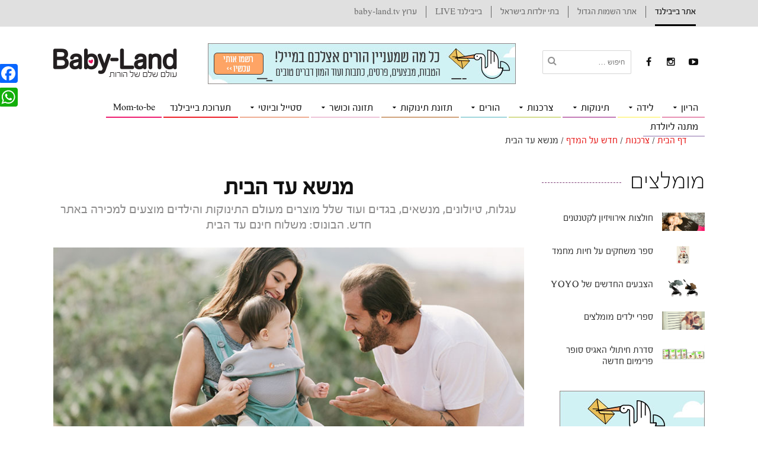

--- FILE ---
content_type: text/html; charset=UTF-8
request_url: https://baby-land.co.il/consumerism/new-on-shelf/%D7%9E%D7%A0%D7%A9%D7%90-%D7%A2%D7%93-%D7%94%D7%91%D7%99%D7%AA/
body_size: 49621
content:
<!DOCTYPE html>
<html dir="rtl" lang="he-IL" prefix="og: https://ogp.me/ns#">
<head>
<meta charset="UTF-8">
<meta name="viewport" content="width=device-width,initial-scale=1.0">
<link rel="pingback" href="https://baby-land.co.il/xmlrpc.php">
<link rel="shortcut icon" href="https://baby-land.co.il/wp-content/themes/herald/favicon.ico" title="Favicon">
<!-- Google Tag Manager -->

<script>(function(w,d,s,l,i){w[l]=w[l]||[];w[l].push({'gtm.start':
new Date().getTime(),event:'gtm.js'});var f=d.getElementsByTagName(s)[0],
j=d.createElement(s),dl=l!='dataLayer'?'&l='+l:'';j.async=true;j.src=
'https://www.googletagmanager.com/gtm.js?id='+i+dl;f.parentNode.insertBefore(j,f);
})(window,document,'script','dataLayer','GTM-WLJK6G3');</script>
<!-- End Google Tag Manager -->
<meta name="google-site-verification" content="5Lhp2GPYSNAbMsUDTGSon9w0rS7beSYuTe6hJSHuF3M" />
<meta name="facebook-domain-verification" content="jmwtqo5skgeint152vbafv45xhmuna" />
<script src="https://cdn.enable.co.il/licenses/enable-L187701c3ozw9ef4-0423-50145/init.js"></script>
<title>מנשא עד הבית | בייבילנד- עולם שלם של הורות</title>

		<!-- All in One SEO 4.9.1.1 - aioseo.com -->
	<meta name="description" content="עולם הדיגיטל מקבל בחיבוק כל אתר חדש למוצרי תינוקות וילדים. הפעם, חברת פופון (poupon), ייבואנית מותגים בינלאומיים למוצרי תינוקות, משיקה אתר קניות אונליין חדשני ליולדות ולמוצרי תינוקות. בעזרת השירות &quot;עד הבית&quot;, האתר נועד למעשה לספק ליולדת הטרייה את המעטפת התומכת, הנדרשת לה ימים ספורים לאחר הלידה. שהרי כל יולדת באשר היא מבלה לרוב את ימיה" />
	<meta name="robots" content="max-image-preview:large" />
	<meta name="author" content="נטע קרצו-נייגר"/>
	<meta name="keywords" content="אתר תינוקות,חגורת בטן,מנשא לתינוק,מנשאים,עגלות,ראשי" />
	<link rel="canonical" href="https://baby-land.co.il/consumerism/new-on-shelf/%d7%9e%d7%a0%d7%a9%d7%90-%d7%a2%d7%93-%d7%94%d7%91%d7%99%d7%aa/" />
	<meta name="generator" content="All in One SEO (AIOSEO) 4.9.1.1" />
		<meta property="og:locale" content="he_IL" />
		<meta property="og:site_name" content="בייבי לנד- פורטל הורים הריון והלידה" />
		<meta property="og:type" content="article" />
		<meta property="og:title" content="מנשא עד הבית | בייבילנד- עולם שלם של הורות" />
		<meta property="og:description" content="עולם הדיגיטל מקבל בחיבוק כל אתר חדש למוצרי תינוקות וילדים. הפעם, חברת פופון (poupon), ייבואנית מותגים בינלאומיים למוצרי תינוקות, משיקה אתר קניות אונליין חדשני ליולדות ולמוצרי תינוקות. בעזרת השירות &quot;עד הבית&quot;, האתר נועד למעשה לספק ליולדת הטרייה את המעטפת התומכת, הנדרשת לה ימים ספורים לאחר הלידה. שהרי כל יולדת באשר היא מבלה לרוב את ימיה" />
		<meta property="og:url" content="https://baby-land.co.il/consumerism/new-on-shelf/%d7%9e%d7%a0%d7%a9%d7%90-%d7%a2%d7%93-%d7%94%d7%91%d7%99%d7%aa/" />
		<meta property="og:image" content="https://baby-land.co.il/wp-content/uploads/2019/07/poupon_cover.jpg" />
		<meta property="og:image:secure_url" content="https://baby-land.co.il/wp-content/uploads/2019/07/poupon_cover.jpg" />
		<meta property="og:image:width" content="815" />
		<meta property="og:image:height" content="350" />
		<meta property="article:tag" content="אתר תינוקות" />
		<meta property="article:tag" content="חגורת בטן" />
		<meta property="article:tag" content="מנשא לתינוק" />
		<meta property="article:tag" content="מנשאים" />
		<meta property="article:tag" content="עגלות" />
		<meta property="article:tag" content="ראשי" />
		<meta property="article:tag" content="חדש על המדף" />
		<meta property="article:published_time" content="2019-07-18T06:50:56+00:00" />
		<meta property="article:modified_time" content="2019-07-18T06:50:56+00:00" />
		<meta name="twitter:card" content="summary" />
		<meta name="twitter:title" content="מנשא עד הבית | בייבילנד- עולם שלם של הורות" />
		<meta name="twitter:description" content="עולם הדיגיטל מקבל בחיבוק כל אתר חדש למוצרי תינוקות וילדים. הפעם, חברת פופון (poupon), ייבואנית מותגים בינלאומיים למוצרי תינוקות, משיקה אתר קניות אונליין חדשני ליולדות ולמוצרי תינוקות. בעזרת השירות &quot;עד הבית&quot;, האתר נועד למעשה לספק ליולדת הטרייה את המעטפת התומכת, הנדרשת לה ימים ספורים לאחר הלידה. שהרי כל יולדת באשר היא מבלה לרוב את ימיה" />
		<meta name="twitter:image" content="https://baby-land.co.il/wp-content/uploads/2019/07/poupon_cover.jpg" />
		<script type="application/ld+json" class="aioseo-schema">
			{"@context":"https:\/\/schema.org","@graph":[{"@type":"Article","@id":"https:\/\/baby-land.co.il\/consumerism\/new-on-shelf\/%d7%9e%d7%a0%d7%a9%d7%90-%d7%a2%d7%93-%d7%94%d7%91%d7%99%d7%aa\/#article","name":"\u05de\u05e0\u05e9\u05d0 \u05e2\u05d3 \u05d4\u05d1\u05d9\u05ea | \u05d1\u05d9\u05d9\u05d1\u05d9\u05dc\u05e0\u05d3- \u05e2\u05d5\u05dc\u05dd \u05e9\u05dc\u05dd \u05e9\u05dc \u05d4\u05d5\u05e8\u05d5\u05ea","headline":"\u05de\u05e0\u05e9\u05d0 \u05e2\u05d3 \u05d4\u05d1\u05d9\u05ea","author":{"@id":"https:\/\/baby-land.co.il\/author\/netta\/#author"},"publisher":{"@id":"https:\/\/baby-land.co.il\/#organization"},"image":{"@type":"ImageObject","url":"https:\/\/baby-land.co.il\/wp-content\/uploads\/2019\/07\/poupon_cover.jpg","width":815,"height":350,"caption":"\u05de\u05e0\u05e9\u05d0 \u05d0\u05e8\u05d2\u05d5\u05d1\u05d9\u05d9\u05d1\u05d9 360 \u05e7\u05d5\u05dc \u05d0\u05d9\u05d9\u05e8 \u05de\u05e0\u05d8\u05d4 \u05d0\u05e4\u05d5\u05e8 \u05d1\u05de\u05d7\u05d9\u05e8 949 \u05e9\"\u05d7 (\u05e6\u05d9\u05dc\u05d5\u05dd: \u05d9\u05d7\"\u05e6 \u05d7\u05d5\"\u05dc)"},"datePublished":"2020-07-18T09:50:56+03:00","dateModified":"2019-07-18T09:50:56+03:00","inLanguage":"he-IL","mainEntityOfPage":{"@id":"https:\/\/baby-land.co.il\/consumerism\/new-on-shelf\/%d7%9e%d7%a0%d7%a9%d7%90-%d7%a2%d7%93-%d7%94%d7%91%d7%99%d7%aa\/#webpage"},"isPartOf":{"@id":"https:\/\/baby-land.co.il\/consumerism\/new-on-shelf\/%d7%9e%d7%a0%d7%a9%d7%90-%d7%a2%d7%93-%d7%94%d7%91%d7%99%d7%aa\/#webpage"},"articleSection":"\u05d7\u05d3\u05e9 \u05e2\u05dc \u05d4\u05de\u05d3\u05e3, \u05d0\u05ea\u05e8 \u05ea\u05d9\u05e0\u05d5\u05e7\u05d5\u05ea, \u05d7\u05d2\u05d5\u05e8\u05ea \u05d1\u05d8\u05df, \u05de\u05e0\u05e9\u05d0 \u05dc\u05ea\u05d9\u05e0\u05d5\u05e7, \u05de\u05e0\u05e9\u05d0\u05d9\u05dd, \u05e2\u05d2\u05dc\u05d5\u05ea, \u05e8\u05d0\u05e9\u05d9"},{"@type":"BreadcrumbList","@id":"https:\/\/baby-land.co.il\/consumerism\/new-on-shelf\/%d7%9e%d7%a0%d7%a9%d7%90-%d7%a2%d7%93-%d7%94%d7%91%d7%99%d7%aa\/#breadcrumblist","itemListElement":[{"@type":"ListItem","@id":"https:\/\/baby-land.co.il#listItem","position":1,"name":"Home","item":"https:\/\/baby-land.co.il","nextItem":{"@type":"ListItem","@id":"https:\/\/baby-land.co.il\/.\/consumerism\/#listItem","name":"\u05e6\u05e8\u05db\u05e0\u05d5\u05ea"}},{"@type":"ListItem","@id":"https:\/\/baby-land.co.il\/.\/consumerism\/#listItem","position":2,"name":"\u05e6\u05e8\u05db\u05e0\u05d5\u05ea","item":"https:\/\/baby-land.co.il\/.\/consumerism\/","nextItem":{"@type":"ListItem","@id":"https:\/\/baby-land.co.il\/.\/consumerism\/new-on-shelf\/#listItem","name":"\u05d7\u05d3\u05e9 \u05e2\u05dc \u05d4\u05de\u05d3\u05e3"},"previousItem":{"@type":"ListItem","@id":"https:\/\/baby-land.co.il#listItem","name":"Home"}},{"@type":"ListItem","@id":"https:\/\/baby-land.co.il\/.\/consumerism\/new-on-shelf\/#listItem","position":3,"name":"\u05d7\u05d3\u05e9 \u05e2\u05dc \u05d4\u05de\u05d3\u05e3","item":"https:\/\/baby-land.co.il\/.\/consumerism\/new-on-shelf\/","nextItem":{"@type":"ListItem","@id":"https:\/\/baby-land.co.il\/consumerism\/new-on-shelf\/%d7%9e%d7%a0%d7%a9%d7%90-%d7%a2%d7%93-%d7%94%d7%91%d7%99%d7%aa\/#listItem","name":"\u05de\u05e0\u05e9\u05d0 \u05e2\u05d3 \u05d4\u05d1\u05d9\u05ea"},"previousItem":{"@type":"ListItem","@id":"https:\/\/baby-land.co.il\/.\/consumerism\/#listItem","name":"\u05e6\u05e8\u05db\u05e0\u05d5\u05ea"}},{"@type":"ListItem","@id":"https:\/\/baby-land.co.il\/consumerism\/new-on-shelf\/%d7%9e%d7%a0%d7%a9%d7%90-%d7%a2%d7%93-%d7%94%d7%91%d7%99%d7%aa\/#listItem","position":4,"name":"\u05de\u05e0\u05e9\u05d0 \u05e2\u05d3 \u05d4\u05d1\u05d9\u05ea","previousItem":{"@type":"ListItem","@id":"https:\/\/baby-land.co.il\/.\/consumerism\/new-on-shelf\/#listItem","name":"\u05d7\u05d3\u05e9 \u05e2\u05dc \u05d4\u05de\u05d3\u05e3"}}]},{"@type":"Organization","@id":"https:\/\/baby-land.co.il\/#organization","name":"\u05d1\u05d9\u05d9\u05d1\u05d9\u05dc\u05e0\u05d3- \u05e2\u05d5\u05dc\u05dd \u05e9\u05dc\u05dd \u05e9\u05dc \u05d4\u05d5\u05e8\u05d5\u05ea","url":"https:\/\/baby-land.co.il\/"},{"@type":"Person","@id":"https:\/\/baby-land.co.il\/author\/netta\/#author","url":"https:\/\/baby-land.co.il\/author\/netta\/","name":"\u05e0\u05d8\u05e2 \u05e7\u05e8\u05e6\u05d5-\u05e0\u05d9\u05d9\u05d2\u05e8"},{"@type":"WebPage","@id":"https:\/\/baby-land.co.il\/consumerism\/new-on-shelf\/%d7%9e%d7%a0%d7%a9%d7%90-%d7%a2%d7%93-%d7%94%d7%91%d7%99%d7%aa\/#webpage","url":"https:\/\/baby-land.co.il\/consumerism\/new-on-shelf\/%d7%9e%d7%a0%d7%a9%d7%90-%d7%a2%d7%93-%d7%94%d7%91%d7%99%d7%aa\/","name":"\u05de\u05e0\u05e9\u05d0 \u05e2\u05d3 \u05d4\u05d1\u05d9\u05ea | \u05d1\u05d9\u05d9\u05d1\u05d9\u05dc\u05e0\u05d3- \u05e2\u05d5\u05dc\u05dd \u05e9\u05dc\u05dd \u05e9\u05dc \u05d4\u05d5\u05e8\u05d5\u05ea","description":"\u05e2\u05d5\u05dc\u05dd \u05d4\u05d3\u05d9\u05d2\u05d9\u05d8\u05dc \u05de\u05e7\u05d1\u05dc \u05d1\u05d7\u05d9\u05d1\u05d5\u05e7 \u05db\u05dc \u05d0\u05ea\u05e8 \u05d7\u05d3\u05e9 \u05dc\u05de\u05d5\u05e6\u05e8\u05d9 \u05ea\u05d9\u05e0\u05d5\u05e7\u05d5\u05ea \u05d5\u05d9\u05dc\u05d3\u05d9\u05dd. \u05d4\u05e4\u05e2\u05dd, \u05d7\u05d1\u05e8\u05ea \u05e4\u05d5\u05e4\u05d5\u05df (poupon), \u05d9\u05d9\u05d1\u05d5\u05d0\u05e0\u05d9\u05ea \u05de\u05d5\u05ea\u05d2\u05d9\u05dd \u05d1\u05d9\u05e0\u05dc\u05d0\u05d5\u05de\u05d9\u05d9\u05dd \u05dc\u05de\u05d5\u05e6\u05e8\u05d9 \u05ea\u05d9\u05e0\u05d5\u05e7\u05d5\u05ea, \u05de\u05e9\u05d9\u05e7\u05d4 \u05d0\u05ea\u05e8 \u05e7\u05e0\u05d9\u05d5\u05ea \u05d0\u05d5\u05e0\u05dc\u05d9\u05d9\u05df \u05d7\u05d3\u05e9\u05e0\u05d9 \u05dc\u05d9\u05d5\u05dc\u05d3\u05d5\u05ea \u05d5\u05dc\u05de\u05d5\u05e6\u05e8\u05d9 \u05ea\u05d9\u05e0\u05d5\u05e7\u05d5\u05ea. \u05d1\u05e2\u05d6\u05e8\u05ea \u05d4\u05e9\u05d9\u05e8\u05d5\u05ea \"\u05e2\u05d3 \u05d4\u05d1\u05d9\u05ea\", \u05d4\u05d0\u05ea\u05e8 \u05e0\u05d5\u05e2\u05d3 \u05dc\u05de\u05e2\u05e9\u05d4 \u05dc\u05e1\u05e4\u05e7 \u05dc\u05d9\u05d5\u05dc\u05d3\u05ea \u05d4\u05d8\u05e8\u05d9\u05d9\u05d4 \u05d0\u05ea \u05d4\u05de\u05e2\u05d8\u05e4\u05ea \u05d4\u05ea\u05d5\u05de\u05db\u05ea, \u05d4\u05e0\u05d3\u05e8\u05e9\u05ea \u05dc\u05d4 \u05d9\u05de\u05d9\u05dd \u05e1\u05e4\u05d5\u05e8\u05d9\u05dd \u05dc\u05d0\u05d7\u05e8 \u05d4\u05dc\u05d9\u05d3\u05d4. \u05e9\u05d4\u05e8\u05d9 \u05db\u05dc \u05d9\u05d5\u05dc\u05d3\u05ea \u05d1\u05d0\u05e9\u05e8 \u05d4\u05d9\u05d0 \u05de\u05d1\u05dc\u05d4 \u05dc\u05e8\u05d5\u05d1 \u05d0\u05ea \u05d9\u05de\u05d9\u05d4","inLanguage":"he-IL","isPartOf":{"@id":"https:\/\/baby-land.co.il\/#website"},"breadcrumb":{"@id":"https:\/\/baby-land.co.il\/consumerism\/new-on-shelf\/%d7%9e%d7%a0%d7%a9%d7%90-%d7%a2%d7%93-%d7%94%d7%91%d7%99%d7%aa\/#breadcrumblist"},"author":{"@id":"https:\/\/baby-land.co.il\/author\/netta\/#author"},"creator":{"@id":"https:\/\/baby-land.co.il\/author\/netta\/#author"},"image":{"@type":"ImageObject","url":"https:\/\/baby-land.co.il\/wp-content\/uploads\/2019\/07\/poupon_cover.jpg","@id":"https:\/\/baby-land.co.il\/consumerism\/new-on-shelf\/%d7%9e%d7%a0%d7%a9%d7%90-%d7%a2%d7%93-%d7%94%d7%91%d7%99%d7%aa\/#mainImage","width":815,"height":350,"caption":"\u05de\u05e0\u05e9\u05d0 \u05d0\u05e8\u05d2\u05d5\u05d1\u05d9\u05d9\u05d1\u05d9 360 \u05e7\u05d5\u05dc \u05d0\u05d9\u05d9\u05e8 \u05de\u05e0\u05d8\u05d4 \u05d0\u05e4\u05d5\u05e8 \u05d1\u05de\u05d7\u05d9\u05e8 949 \u05e9\"\u05d7 (\u05e6\u05d9\u05dc\u05d5\u05dd: \u05d9\u05d7\"\u05e6 \u05d7\u05d5\"\u05dc)"},"primaryImageOfPage":{"@id":"https:\/\/baby-land.co.il\/consumerism\/new-on-shelf\/%d7%9e%d7%a0%d7%a9%d7%90-%d7%a2%d7%93-%d7%94%d7%91%d7%99%d7%aa\/#mainImage"},"datePublished":"2020-07-18T09:50:56+03:00","dateModified":"2019-07-18T09:50:56+03:00"},{"@type":"WebSite","@id":"https:\/\/baby-land.co.il\/#website","url":"https:\/\/baby-land.co.il\/","name":"\u05d1\u05d9\u05d9\u05d1\u05d9\u05dc\u05e0\u05d3- \u05e2\u05d5\u05dc\u05dd \u05e9\u05dc\u05dd \u05e9\u05dc \u05d4\u05d5\u05e8\u05d5\u05ea","inLanguage":"he-IL","publisher":{"@id":"https:\/\/baby-land.co.il\/#organization"}}]}
		</script>
		<!-- All in One SEO -->


<!-- Ads on this site are served by WP PRO Advertising System - All In One Ad Manager v5.3.0 - wordpress-advertising.tunasite.com -->
<!-- / WP PRO Advertising System - All In One Ad Manager. -->

<link rel='dns-prefetch' href='//static.addtoany.com' />
<link rel='dns-prefetch' href='//fonts.googleapis.com' />
<link rel='dns-prefetch' href='//fonts.gstatic.com' />
<link rel='dns-prefetch' href='//ajax.googleapis.com' />
<link rel='dns-prefetch' href='//apis.google.com' />
<link rel='dns-prefetch' href='//google-analytics.com' />
<link rel='dns-prefetch' href='//www.google-analytics.com' />
<link rel='dns-prefetch' href='//ssl.google-analytics.com' />
<link rel='dns-prefetch' href='//youtube.com' />
<link rel='dns-prefetch' href='//s.gravatar.com' />
<link href='https://fonts.googleapis.com' rel='preconnect' />
<link href='//fonts.gstatic.com' crossorigin='' rel='preconnect' />
<link rel="alternate" type="application/rss+xml" title="בייבילנד- עולם שלם של הורות &laquo; פיד‏" href="https://baby-land.co.il/feed/" />
<link rel="alternate" type="application/rss+xml" title="בייבילנד- עולם שלם של הורות &laquo; פיד תגובות‏" href="https://baby-land.co.il/comments/feed/" />
<link rel="alternate" title="oEmbed (JSON)" type="application/json+oembed" href="https://baby-land.co.il/wp-json/oembed/1.0/embed?url=https%3A%2F%2Fbaby-land.co.il%2Fconsumerism%2Fnew-on-shelf%2F%25d7%259e%25d7%25a0%25d7%25a9%25d7%2590-%25d7%25a2%25d7%2593-%25d7%2594%25d7%2591%25d7%2599%25d7%25aa%2F" />
<link rel="alternate" title="oEmbed (XML)" type="text/xml+oembed" href="https://baby-land.co.il/wp-json/oembed/1.0/embed?url=https%3A%2F%2Fbaby-land.co.il%2Fconsumerism%2Fnew-on-shelf%2F%25d7%259e%25d7%25a0%25d7%25a9%25d7%2590-%25d7%25a2%25d7%2593-%25d7%2594%25d7%2591%25d7%2599%25d7%25aa%2F&#038;format=xml" />
<style id='wp-img-auto-sizes-contain-inline-css' type='text/css'>
img:is([sizes=auto i],[sizes^="auto," i]){contain-intrinsic-size:3000px 1500px}
/*# sourceURL=wp-img-auto-sizes-contain-inline-css */
</style>
<style id='wp-block-library-inline-css' type='text/css'>
:root{--wp-block-synced-color:#7a00df;--wp-block-synced-color--rgb:122,0,223;--wp-bound-block-color:var(--wp-block-synced-color);--wp-editor-canvas-background:#ddd;--wp-admin-theme-color:#007cba;--wp-admin-theme-color--rgb:0,124,186;--wp-admin-theme-color-darker-10:#006ba1;--wp-admin-theme-color-darker-10--rgb:0,107,160.5;--wp-admin-theme-color-darker-20:#005a87;--wp-admin-theme-color-darker-20--rgb:0,90,135;--wp-admin-border-width-focus:2px}@media (min-resolution:192dpi){:root{--wp-admin-border-width-focus:1.5px}}.wp-element-button{cursor:pointer}:root .has-very-light-gray-background-color{background-color:#eee}:root .has-very-dark-gray-background-color{background-color:#313131}:root .has-very-light-gray-color{color:#eee}:root .has-very-dark-gray-color{color:#313131}:root .has-vivid-green-cyan-to-vivid-cyan-blue-gradient-background{background:linear-gradient(135deg,#00d084,#0693e3)}:root .has-purple-crush-gradient-background{background:linear-gradient(135deg,#34e2e4,#4721fb 50%,#ab1dfe)}:root .has-hazy-dawn-gradient-background{background:linear-gradient(135deg,#faaca8,#dad0ec)}:root .has-subdued-olive-gradient-background{background:linear-gradient(135deg,#fafae1,#67a671)}:root .has-atomic-cream-gradient-background{background:linear-gradient(135deg,#fdd79a,#004a59)}:root .has-nightshade-gradient-background{background:linear-gradient(135deg,#330968,#31cdcf)}:root .has-midnight-gradient-background{background:linear-gradient(135deg,#020381,#2874fc)}:root{--wp--preset--font-size--normal:16px;--wp--preset--font-size--huge:42px}.has-regular-font-size{font-size:1em}.has-larger-font-size{font-size:2.625em}.has-normal-font-size{font-size:var(--wp--preset--font-size--normal)}.has-huge-font-size{font-size:var(--wp--preset--font-size--huge)}.has-text-align-center{text-align:center}.has-text-align-left{text-align:left}.has-text-align-right{text-align:right}.has-fit-text{white-space:nowrap!important}#end-resizable-editor-section{display:none}.aligncenter{clear:both}.items-justified-left{justify-content:flex-start}.items-justified-center{justify-content:center}.items-justified-right{justify-content:flex-end}.items-justified-space-between{justify-content:space-between}.screen-reader-text{border:0;clip-path:inset(50%);height:1px;margin:-1px;overflow:hidden;padding:0;position:absolute;width:1px;word-wrap:normal!important}.screen-reader-text:focus{background-color:#ddd;clip-path:none;color:#444;display:block;font-size:1em;height:auto;left:5px;line-height:normal;padding:15px 23px 14px;text-decoration:none;top:5px;width:auto;z-index:100000}html :where(.has-border-color){border-style:solid}html :where([style*=border-top-color]){border-top-style:solid}html :where([style*=border-right-color]){border-right-style:solid}html :where([style*=border-bottom-color]){border-bottom-style:solid}html :where([style*=border-left-color]){border-left-style:solid}html :where([style*=border-width]){border-style:solid}html :where([style*=border-top-width]){border-top-style:solid}html :where([style*=border-right-width]){border-right-style:solid}html :where([style*=border-bottom-width]){border-bottom-style:solid}html :where([style*=border-left-width]){border-left-style:solid}html :where(img[class*=wp-image-]){height:auto;max-width:100%}:where(figure){margin:0 0 1em}html :where(.is-position-sticky){--wp-admin--admin-bar--position-offset:var(--wp-admin--admin-bar--height,0px)}@media screen and (max-width:600px){html :where(.is-position-sticky){--wp-admin--admin-bar--position-offset:0px}}

/*# sourceURL=wp-block-library-inline-css */
</style><style id='global-styles-inline-css' type='text/css'>
:root{--wp--preset--aspect-ratio--square: 1;--wp--preset--aspect-ratio--4-3: 4/3;--wp--preset--aspect-ratio--3-4: 3/4;--wp--preset--aspect-ratio--3-2: 3/2;--wp--preset--aspect-ratio--2-3: 2/3;--wp--preset--aspect-ratio--16-9: 16/9;--wp--preset--aspect-ratio--9-16: 9/16;--wp--preset--color--black: #000000;--wp--preset--color--cyan-bluish-gray: #abb8c3;--wp--preset--color--white: #ffffff;--wp--preset--color--pale-pink: #f78da7;--wp--preset--color--vivid-red: #cf2e2e;--wp--preset--color--luminous-vivid-orange: #ff6900;--wp--preset--color--luminous-vivid-amber: #fcb900;--wp--preset--color--light-green-cyan: #7bdcb5;--wp--preset--color--vivid-green-cyan: #00d084;--wp--preset--color--pale-cyan-blue: #8ed1fc;--wp--preset--color--vivid-cyan-blue: #0693e3;--wp--preset--color--vivid-purple: #9b51e0;--wp--preset--gradient--vivid-cyan-blue-to-vivid-purple: linear-gradient(135deg,rgb(6,147,227) 0%,rgb(155,81,224) 100%);--wp--preset--gradient--light-green-cyan-to-vivid-green-cyan: linear-gradient(135deg,rgb(122,220,180) 0%,rgb(0,208,130) 100%);--wp--preset--gradient--luminous-vivid-amber-to-luminous-vivid-orange: linear-gradient(135deg,rgb(252,185,0) 0%,rgb(255,105,0) 100%);--wp--preset--gradient--luminous-vivid-orange-to-vivid-red: linear-gradient(135deg,rgb(255,105,0) 0%,rgb(207,46,46) 100%);--wp--preset--gradient--very-light-gray-to-cyan-bluish-gray: linear-gradient(135deg,rgb(238,238,238) 0%,rgb(169,184,195) 100%);--wp--preset--gradient--cool-to-warm-spectrum: linear-gradient(135deg,rgb(74,234,220) 0%,rgb(151,120,209) 20%,rgb(207,42,186) 40%,rgb(238,44,130) 60%,rgb(251,105,98) 80%,rgb(254,248,76) 100%);--wp--preset--gradient--blush-light-purple: linear-gradient(135deg,rgb(255,206,236) 0%,rgb(152,150,240) 100%);--wp--preset--gradient--blush-bordeaux: linear-gradient(135deg,rgb(254,205,165) 0%,rgb(254,45,45) 50%,rgb(107,0,62) 100%);--wp--preset--gradient--luminous-dusk: linear-gradient(135deg,rgb(255,203,112) 0%,rgb(199,81,192) 50%,rgb(65,88,208) 100%);--wp--preset--gradient--pale-ocean: linear-gradient(135deg,rgb(255,245,203) 0%,rgb(182,227,212) 50%,rgb(51,167,181) 100%);--wp--preset--gradient--electric-grass: linear-gradient(135deg,rgb(202,248,128) 0%,rgb(113,206,126) 100%);--wp--preset--gradient--midnight: linear-gradient(135deg,rgb(2,3,129) 0%,rgb(40,116,252) 100%);--wp--preset--font-size--small: 13px;--wp--preset--font-size--medium: 20px;--wp--preset--font-size--large: 36px;--wp--preset--font-size--x-large: 42px;--wp--preset--spacing--20: 0.44rem;--wp--preset--spacing--30: 0.67rem;--wp--preset--spacing--40: 1rem;--wp--preset--spacing--50: 1.5rem;--wp--preset--spacing--60: 2.25rem;--wp--preset--spacing--70: 3.38rem;--wp--preset--spacing--80: 5.06rem;--wp--preset--shadow--natural: 6px 6px 9px rgba(0, 0, 0, 0.2);--wp--preset--shadow--deep: 12px 12px 50px rgba(0, 0, 0, 0.4);--wp--preset--shadow--sharp: 6px 6px 0px rgba(0, 0, 0, 0.2);--wp--preset--shadow--outlined: 6px 6px 0px -3px rgb(255, 255, 255), 6px 6px rgb(0, 0, 0);--wp--preset--shadow--crisp: 6px 6px 0px rgb(0, 0, 0);}:where(.is-layout-flex){gap: 0.5em;}:where(.is-layout-grid){gap: 0.5em;}body .is-layout-flex{display: flex;}.is-layout-flex{flex-wrap: wrap;align-items: center;}.is-layout-flex > :is(*, div){margin: 0;}body .is-layout-grid{display: grid;}.is-layout-grid > :is(*, div){margin: 0;}:where(.wp-block-columns.is-layout-flex){gap: 2em;}:where(.wp-block-columns.is-layout-grid){gap: 2em;}:where(.wp-block-post-template.is-layout-flex){gap: 1.25em;}:where(.wp-block-post-template.is-layout-grid){gap: 1.25em;}.has-black-color{color: var(--wp--preset--color--black) !important;}.has-cyan-bluish-gray-color{color: var(--wp--preset--color--cyan-bluish-gray) !important;}.has-white-color{color: var(--wp--preset--color--white) !important;}.has-pale-pink-color{color: var(--wp--preset--color--pale-pink) !important;}.has-vivid-red-color{color: var(--wp--preset--color--vivid-red) !important;}.has-luminous-vivid-orange-color{color: var(--wp--preset--color--luminous-vivid-orange) !important;}.has-luminous-vivid-amber-color{color: var(--wp--preset--color--luminous-vivid-amber) !important;}.has-light-green-cyan-color{color: var(--wp--preset--color--light-green-cyan) !important;}.has-vivid-green-cyan-color{color: var(--wp--preset--color--vivid-green-cyan) !important;}.has-pale-cyan-blue-color{color: var(--wp--preset--color--pale-cyan-blue) !important;}.has-vivid-cyan-blue-color{color: var(--wp--preset--color--vivid-cyan-blue) !important;}.has-vivid-purple-color{color: var(--wp--preset--color--vivid-purple) !important;}.has-black-background-color{background-color: var(--wp--preset--color--black) !important;}.has-cyan-bluish-gray-background-color{background-color: var(--wp--preset--color--cyan-bluish-gray) !important;}.has-white-background-color{background-color: var(--wp--preset--color--white) !important;}.has-pale-pink-background-color{background-color: var(--wp--preset--color--pale-pink) !important;}.has-vivid-red-background-color{background-color: var(--wp--preset--color--vivid-red) !important;}.has-luminous-vivid-orange-background-color{background-color: var(--wp--preset--color--luminous-vivid-orange) !important;}.has-luminous-vivid-amber-background-color{background-color: var(--wp--preset--color--luminous-vivid-amber) !important;}.has-light-green-cyan-background-color{background-color: var(--wp--preset--color--light-green-cyan) !important;}.has-vivid-green-cyan-background-color{background-color: var(--wp--preset--color--vivid-green-cyan) !important;}.has-pale-cyan-blue-background-color{background-color: var(--wp--preset--color--pale-cyan-blue) !important;}.has-vivid-cyan-blue-background-color{background-color: var(--wp--preset--color--vivid-cyan-blue) !important;}.has-vivid-purple-background-color{background-color: var(--wp--preset--color--vivid-purple) !important;}.has-black-border-color{border-color: var(--wp--preset--color--black) !important;}.has-cyan-bluish-gray-border-color{border-color: var(--wp--preset--color--cyan-bluish-gray) !important;}.has-white-border-color{border-color: var(--wp--preset--color--white) !important;}.has-pale-pink-border-color{border-color: var(--wp--preset--color--pale-pink) !important;}.has-vivid-red-border-color{border-color: var(--wp--preset--color--vivid-red) !important;}.has-luminous-vivid-orange-border-color{border-color: var(--wp--preset--color--luminous-vivid-orange) !important;}.has-luminous-vivid-amber-border-color{border-color: var(--wp--preset--color--luminous-vivid-amber) !important;}.has-light-green-cyan-border-color{border-color: var(--wp--preset--color--light-green-cyan) !important;}.has-vivid-green-cyan-border-color{border-color: var(--wp--preset--color--vivid-green-cyan) !important;}.has-pale-cyan-blue-border-color{border-color: var(--wp--preset--color--pale-cyan-blue) !important;}.has-vivid-cyan-blue-border-color{border-color: var(--wp--preset--color--vivid-cyan-blue) !important;}.has-vivid-purple-border-color{border-color: var(--wp--preset--color--vivid-purple) !important;}.has-vivid-cyan-blue-to-vivid-purple-gradient-background{background: var(--wp--preset--gradient--vivid-cyan-blue-to-vivid-purple) !important;}.has-light-green-cyan-to-vivid-green-cyan-gradient-background{background: var(--wp--preset--gradient--light-green-cyan-to-vivid-green-cyan) !important;}.has-luminous-vivid-amber-to-luminous-vivid-orange-gradient-background{background: var(--wp--preset--gradient--luminous-vivid-amber-to-luminous-vivid-orange) !important;}.has-luminous-vivid-orange-to-vivid-red-gradient-background{background: var(--wp--preset--gradient--luminous-vivid-orange-to-vivid-red) !important;}.has-very-light-gray-to-cyan-bluish-gray-gradient-background{background: var(--wp--preset--gradient--very-light-gray-to-cyan-bluish-gray) !important;}.has-cool-to-warm-spectrum-gradient-background{background: var(--wp--preset--gradient--cool-to-warm-spectrum) !important;}.has-blush-light-purple-gradient-background{background: var(--wp--preset--gradient--blush-light-purple) !important;}.has-blush-bordeaux-gradient-background{background: var(--wp--preset--gradient--blush-bordeaux) !important;}.has-luminous-dusk-gradient-background{background: var(--wp--preset--gradient--luminous-dusk) !important;}.has-pale-ocean-gradient-background{background: var(--wp--preset--gradient--pale-ocean) !important;}.has-electric-grass-gradient-background{background: var(--wp--preset--gradient--electric-grass) !important;}.has-midnight-gradient-background{background: var(--wp--preset--gradient--midnight) !important;}.has-small-font-size{font-size: var(--wp--preset--font-size--small) !important;}.has-medium-font-size{font-size: var(--wp--preset--font-size--medium) !important;}.has-large-font-size{font-size: var(--wp--preset--font-size--large) !important;}.has-x-large-font-size{font-size: var(--wp--preset--font-size--x-large) !important;}
/*# sourceURL=global-styles-inline-css */
</style>

<style id='classic-theme-styles-inline-css' type='text/css'>
/*! This file is auto-generated */
.wp-block-button__link{color:#fff;background-color:#32373c;border-radius:9999px;box-shadow:none;text-decoration:none;padding:calc(.667em + 2px) calc(1.333em + 2px);font-size:1.125em}.wp-block-file__button{background:#32373c;color:#fff;text-decoration:none}
/*# sourceURL=/wp-includes/css/classic-themes.min.css */
</style>
<link rel='stylesheet' id='wphb-1-css' href='https://baby-land.co.il/wp-content/uploads/hummingbird-assets/f3ed5358b08d23ac47ef708c67741ea9.css' type='text/css' media='all' />
<style id='wphb-1-inline-css' type='text/css'>
.herald-site-header .header-top,.header-top .herald-in-popup,.header-top .herald-menu ul{background: #e0e0e0;color: #666666;}.header-top a{color: #666666;}.header-top a:hover,.header-top .herald-menu li:hover > a{color: #000000;}.header-top .herald-menu-popup:hover > span,.header-top .herald-menu-popup-search span:hover,.header-top .herald-menu-popup-search.herald-search-active{color: #000000;}#wp-calendar tbody td a{background: #e71b1a;color:#FFF;}.header-middle {background-repeat:no-repeat;background-size:cover;background-attachment:scroll;background-position:center top;}.header-middle{background-color: #ffffff;color: #111111;}.header-middle a{color: #111111;}.header-middle.herald-header-wraper,.header-middle .col-lg-12{height: 120px;}.header-middle .sub-menu{background-color: #111111;}.header-middle .sub-menu a,.header-middle .herald-search-submit:hover,.header-middle li.herald-mega-menu .col-lg-3 a:hover,.header-middle li.herald-mega-menu .col-lg-3 a:hover:after{color: #666666;}.header-middle .herald-menu li:hover > a,.header-middle .herald-menu-popup-search:hover > span{color: #666666;background-color: #111111;}.header-middle .current-menu-parent a,.header-middle .current-menu-ancestor a,.header-middle .current_page_item > a,.header-middle .current-menu-item > a{background-color: rgba(17,17,17,0.2); }.header-middle .sub-menu > li > a,.header-middle .herald-search-submit,.header-middle li.herald-mega-menu .col-lg-3 a{color: rgba(102,102,102,0.7); }.header-middle .sub-menu > li:hover > a{color: #666666; }.header-middle .herald-in-popup{background-color: #111111;}.header-middle .herald-menu-popup a{color: #666666;}.header-middle .herald-in-popup{background-color: #111111;}.header-middle .herald-search-input{color: #666666;}.header-middle .herald-menu-popup a{color: #666666;}.header-middle .herald-menu-popup > span,.header-middle .herald-search-active > span{color: #111111;}.header-middle .herald-menu-popup:hover > span,.header-middle .herald-search-active > span{background-color: #111111;color: #666666;}.header-bottom{background: #ffffff;color: #111111;}.header-bottom a,.header-bottom .herald-site-header .herald-search-submit{color: #111111;}.header-bottom a:hover{color: #000000;}.header-bottom a:hover,.header-bottom .herald-menu li:hover > a,.header-bottom li.herald-mega-menu .col-lg-3 a:hover:after{color: #000000;}.header-bottom .herald-menu li:hover > a,.header-bottom .herald-menu-popup-search:hover > span{color: #000000;background-color: #111111;}.header-bottom .current-menu-parent a,.header-bottom .current-menu-ancestor a,.header-bottom .current_page_item > a,.header-bottom .current-menu-item > a {background-color: rgba(17,17,17,0.2); }.header-bottom .sub-menu{background-color: #111111;}.header-bottom .herald-menu li.herald-mega-menu .col-lg-3 a,.header-bottom .sub-menu > li > a,.header-bottom .herald-search-submit{color: rgba(0,0,0,0.7); }.header-bottom .herald-menu li.herald-mega-menu .col-lg-3 a:hover,.header-bottom .sub-menu > li:hover > a{color: #000000; }.header-bottom .sub-menu > li > a,.header-bottom .herald-search-submit{color: rgba(0,0,0,0.7); }.header-bottom .sub-menu > li:hover > a{color: #000000; }.header-bottom .herald-in-popup{background-color: #111111;}.header-bottom .herald-menu-popup a{color: #000000;}.header-bottom .herald-in-popup,.header-bottom .herald-search-input{background-color: #111111;}.header-bottom .herald-menu-popup a,.header-bottom .herald-search-input{color: #000000;}.header-bottom .herald-menu-popup > span,.header-bottom .herald-search-active > span{color: #111111;}.header-bottom .herald-menu-popup:hover > span,.header-bottom .herald-search-active > span{background-color: #111111;color: #000000;}.herald-header-sticky{background: #ffffff;color: #000000;}.herald-header-sticky a{color: #000000;}.herald-header-sticky .herald-menu li:hover > a{color: #000000;background-color: #000000;}.herald-header-sticky .sub-menu{background-color: #000000;}.herald-header-sticky .sub-menu a{color: #000000;}.herald-header-sticky .sub-menu > li:hover > a{color: #ffffff;}.herald-header-sticky .herald-in-popup,.herald-header-sticky .herald-search-input{background-color: #000000;}.herald-header-sticky .herald-menu-popup a{color: #000000;}.herald-header-sticky .herald-menu-popup > span,.herald-header-sticky .herald-search-active > span{color: #000000;}.herald-header-sticky .herald-menu-popup:hover > span,.herald-header-sticky .herald-search-active > span{background-color: #000000;color: #000000;}.herald-header-sticky .herald-search-input,.herald-header-sticky .herald-search-submit{color: #000000;}.herald-header-sticky .herald-menu li:hover > a,.herald-header-sticky .herald-menu-popup-search:hover > span{color: #000000;background-color: #000000;}.header-trending{background: #eeeeee;color: #666666;}.header-trending a{color: #666666;}.header-trending a:hover{color: #111111;}.header-bottom{ border-top: 1px solid rgba(17,17,17,0.15);}.header-bottom{ border-bottom: 1px solid rgba(17,17,17,0.15);}body { background-color: #ffffff;color: #333333;font-family: '';font-weight: ;}.herald-site-content{background-color:#ffffff;}h1, h2, h3, h4, h5, h6,.h1, .h2, .h3, .h4, .h5, .h6, .h7{font-family: '';font-weight: ;}.header-middle .herald-menu,.header-bottom .herald-menu,.herald-header-sticky .herald-menu,.herald-mobile-nav{font-family: '';font-weight: ;}.herald-menu li.herald-mega-menu .herald-ovrld .meta-category a{font-family: '';font-weight: ;}.herald-entry-content blockquote p{color: #e71b1a;}pre {background: rgba(51,51,51,0.06);border: 1px solid rgba(51,51,51,0.2);}thead {background: rgba(51,51,51,0.06);}a,.entry-title a:hover,.herald-menu .sub-menu li .meta-category a{color: #e71b1a;}.entry-meta-wrapper .entry-meta span:before,.entry-meta-wrapper .entry-meta a:before,.entry-meta-wrapper .entry-meta .meta-item:before,.entry-meta-wrapper .entry-meta div,li.herald-mega-menu .sub-menu .entry-title a,.entry-meta-wrapper .herald-author-twitter{color: #333333;}.herald-mod-title h1,.herald-mod-title h2,.herald-mod-title h4{color: #ffffff;}.herald-mod-head:after,.herald-mod-title .herald-color,.widget-title:after,.widget-title span{color: #ffffff;background-color: #111111;}.herald-ovrld .meta-category a,.herald-fa-wrapper .meta-category a{background-color: #e71b1a;}.meta-tags a,.widget_tag_cloud a,.herald-share-meta:after{background: rgba(17,17,17,0.1);}h1, h2, h3, h4, h5, h6,.entry-title a {color: #111111;}.herald-pagination .page-numbers,.herald-mod-subnav a,.herald-mod-actions a,.herald-slider-controls div,.meta-tags a,.widget.widget_tag_cloud a,.herald-sidebar .mks_autor_link_wrap a,.mks_themeforest_widget .mks_read_more a,.herald-read-more{color: #333333;}.widget.widget_tag_cloud a:hover,.entry-content .meta-tags a:hover{background-color: #e71b1a;color: #FFF;}.herald-pagination .prev.page-numbers,.herald-pagination .next.page-numbers,.herald-pagination .prev.page-numbers:hover,.herald-pagination .next.page-numbers:hover,.herald-pagination .page-numbers.current,.herald-pagination .page-numbers.current:hover,.herald-next a,.herald-pagination .herald-next a:hover,.herald-prev a,.herald-pagination .herald-prev a:hover,.herald-load-more a,.herald-load-more a:hover,.entry-content .herald-search-submit,.herald-mod-desc .herald-search-submit,.wpcf7-submit{background-color:#e71b1a;color: #FFF;}.herald-pagination .page-numbers:hover{background-color: rgba(51,51,51,0.1);}.widget a,.recentcomments a,.widget a:hover,.herald-sticky-next a:hover,.herald-sticky-prev a:hover,.herald-mod-subnav a:hover,.herald-mod-actions a:hover,.herald-slider-controls div:hover,.meta-tags a:hover,.widget_tag_cloud a:hover,.mks_autor_link_wrap a:hover,.mks_themeforest_widget .mks_read_more a:hover,.herald-read-more:hover,.widget .entry-title a:hover,li.herald-mega-menu .sub-menu .entry-title a:hover,.entry-meta-wrapper .meta-item:hover a,.entry-meta-wrapper .meta-item:hover a:before,.entry-meta-wrapper .herald-share:hover > span,.entry-meta-wrapper .herald-author-name:hover,.entry-meta-wrapper .herald-author-twitter:hover,.entry-meta-wrapper .herald-author-twitter:hover:before{color:#e71b1a;}.widget ul li a,.widget .entry-title a,.herald-author-name,.entry-meta-wrapper .meta-item,.entry-meta-wrapper .meta-item span,.entry-meta-wrapper .meta-item a,.herald-mod-actions a{color: #333333;}.widget li:before{background: rgba(51,51,51,0.3);}.widget_categories .count{background: #e71b1a;color: #FFF;}input[type="submit"],.spinner > div{background-color: #e71b1a;}.herald-mod-actions a:hover,.comment-body .edit-link a,.herald-breadcrumbs a:hover{color:#e71b1a;}.herald-header-wraper .herald-soc-nav a:hover,.meta-tags span,li.herald-mega-menu .herald-ovrld .entry-title a,li.herald-mega-menu .herald-ovrld .entry-title a:hover,.herald-ovrld .entry-meta .herald-reviews i:before{color: #FFF;}.entry-meta .meta-item, .entry-meta span, .entry-meta a,.meta-category span,.post-date,.recentcomments,.rss-date,.comment-metadata a,.entry-meta a:hover,.herald-menu li.herald-mega-menu .col-lg-3 a:after,.herald-breadcrumbs,.herald-breadcrumbs a,.entry-meta .herald-reviews i:before{color: #111111;}.herald-lay-a .herald-lay-over{background: #ffffff;}.herald-pagination a:hover,input[type="submit"]:hover,.entry-content .herald-search-submit:hover,.wpcf7-submit:hover,.herald-fa-wrapper .meta-category a:hover,.herald-ovrld .meta-category a:hover,.herald-mod-desc .herald-search-submit:hover,.herald-single-sticky .herald-share li a:hover{cursor: pointer;text-decoration: none;background-image: -moz-linear-gradient(left,rgba(0,0,0,0.1) 0%,rgba(0,0,0,0.1) 100%);background-image: -webkit-gradient(linear,left top,right top,color-stop(0%,rgba(0,0,0,0.1)),color-stop(100%,rgba(0,0,0,0.1)));background-image: -webkit-linear-gradient(left,rgba(0,0,0,0.1) 0%,rgba(0,0,0,0.1) 100%);background-image: -o-linear-gradient(left,rgba(0,0,0,0.1) 0%,rgba(0,0,0,0.1) 100%);background-image: -ms-linear-gradient(left,rgba(0,0,0,0.1) 0%,rgba(0,0,0,0.1) 100%);background-image: linear-gradient(to right,rgba(0,0,0,0.1) 0%,rgba(0,0,0,0.1) 100%);}.herald-sticky-next a,.herald-sticky-prev a{color: #333333;}.herald-sticky-prev a:before,.herald-sticky-next a:before,.herald-comment-action,.meta-tags span,.herald-entry-content .herald-link-pages a{background: #333333;}.herald-sticky-prev a:hover:before,.herald-sticky-next a:hover:before,.herald-comment-action:hover,div.mejs-controls .mejs-time-rail .mejs-time-current,.herald-entry-content .herald-link-pages a:hover{background: #e71b1a;} .herald-site-footer{background: #222222;color: #dddddd;}.herald-site-footer .widget-title span{color: #dddddd;background: transparent;}.herald-site-footer .widget-title:before{background:#dddddd;}.herald-site-footer .widget-title:after,.herald-site-footer .widget_tag_cloud a{background: rgba(221,221,221,0.1);}.herald-site-footer .widget li:before{background: rgba(221,221,221,0.3);}.herald-site-footer a,.herald-site-footer .widget a:hover,.herald-site-footer .widget .meta-category a,.herald-site-footer .herald-slider-controls .owl-prev:hover,.herald-site-footer .herald-slider-controls .owl-next:hover,.herald-site-footer .herald-slider-controls .herald-mod-actions:hover{color: #c366a3;}.herald-site-footer .widget a,.herald-site-footer .mks_author_widget h3{color: #dddddd;}.herald-site-footer .entry-meta .meta-item, .herald-site-footer .entry-meta span, .herald-site-footer .entry-meta a, .herald-site-footer .meta-category span, .herald-site-footer .post-date, .herald-site-footer .recentcomments, .herald-site-footer .rss-date, .herald-site-footer .comment-metadata a{color: #aaaaaa;}.herald-site-footer .mks_author_widget .mks_autor_link_wrap a, .herald-site-footer.mks_read_more a, .herald-site-footer .herald-read-more,.herald-site-footer .herald-slider-controls .owl-prev, .herald-site-footer .herald-slider-controls .owl-next, .herald-site-footer .herald-mod-wrap .herald-mod-actions a{border-color: rgba(221,221,221,0.2);}.herald-site-footer .mks_author_widget .mks_autor_link_wrap a:hover, .herald-site-footer.mks_read_more a:hover, .herald-site-footer .herald-read-more:hover,.herald-site-footer .herald-slider-controls .owl-prev:hover, .herald-site-footer .herald-slider-controls .owl-next:hover, .herald-site-footer .herald-mod-wrap .herald-mod-actions a:hover{border-color: rgba(195,102,163,0.5);}.herald-site-footer .widget_search .herald-search-input{color: #222222;}.herald-site-footer .widget_tag_cloud a:hover{background:#c366a3;color:#FFF;}.footer-bottom a{color:#dddddd;}.footer-bottom a:hover,.footer-bottom .herald-copyright a{color:#c366a3;}.footer-bottom .herald-menu li:hover > a{color: #c366a3;}.footer-bottom .sub-menu{background-color: rgba(0,0,0,0.5);} .herald-pagination{border-top: 1px solid rgba(17,17,17,0.1);}.entry-content a:hover,.comment-respond a:hover,.comment-reply-link:hover{border-bottom: 2px solid #e71b1a;}.footer-bottom .herald-copyright a:hover{border-bottom: 2px solid #c366a3;}.herald-slider-controls .owl-prev,.herald-slider-controls .owl-next,.herald-mod-wrap .herald-mod-actions a{border: 1px solid rgba(51,51,51,0.2);}.herald-slider-controls .owl-prev:hover,.herald-slider-controls .owl-next:hover,.herald-mod-wrap .herald-mod-actions a:hover{border-color: rgba(231,27,26,0.5);}.herald-pagination,.herald-link-pages,#wp-calendar thead th,#wp-calendar tbody td,#wp-calendar tbody td:last-child{border-color: rgba(51,51,51,0.1);}.herald-lay-h:after,.herald-site-content .herald-related .herald-lay-h:after,.herald-lay-e:after,.herald-site-content .herald-related .herald-lay-e:after,.herald-lay-j:after,.herald-site-content .herald-related .herald-lay-j:after,.herald-lay-l:after,.herald-site-content .herald-related .herald-lay-l:after {background-color: rgba(51,51,51,0.1);}input[type="text"], input[type="email"], input[type="url"], input[type="tel"], input[type="number"], input[type="date"], input[type="password"], select, textarea,.herald-single-sticky,td,th,table,.mks_author_widget .mks_autor_link_wrap a,.mks_read_more a,.herald-read-more{border-color: rgba(51,51,51,0.2);}.entry-content .herald-search-input,.herald-fake-button,input[type="text"]:focus, input[type="email"]:focus, input[type="url"]:focus, input[type="tel"]:focus, input[type="number"]:focus, input[type="date"]:focus, input[type="password"]:focus, textarea:focus{border-color: rgba(51,51,51,0.3);}.mks_author_widget .mks_autor_link_wrap a:hover,.mks_read_more a:hover,.herald-read-more:hover{border-color: rgba(231,27,26,0.5);}.comment-form,.herald-gray-area,.entry-content .herald-search-form,.herald-mod-desc .herald-search-form{background-color: rgba(51,51,51,0.06);border: 1px solid rgba(51,51,51,0.15);}.herald-boxed .herald-breadcrumbs{background-color: rgba(51,51,51,0.06);}.herald-breadcrumbs{border-color: rgba(51,51,51,0.15);}.single .herald-entry-content .herald-ad,.archive .herald-posts .herald-ad{border-top: 1px solid rgba(51,51,51,0.15);}.archive .herald-posts .herald-ad{border-bottom: 1px solid rgba(51,51,51,0.15);}li.comment .comment-body:after{background-color: rgba(51,51,51,0.06);}.herald-pf-invert .entry-title a:hover .herald-format-icon{background: #e71b1a;}.herald-responsive-header{ box-shadow: 1px 0 0 1px rgba(17,17,17,0.15);}.herald-responsive-header,.herald-mobile-nav,.herald-responsive-header .herald-menu-popup-search .fa{color: #111111;background: #ffffff;}.herald-responsive-header a{color: #111111;}.herald-mobile-nav li a{color: #111111;}.herald-mobile-nav li a,.herald-mobile-nav .herald-mega-menu.herald-mega-menu-classic>.sub-menu>li>a{border-bottom: 1px solid rgba(17,17,17,0.15);}.herald-mobile-nav{border-right: 1px solid rgba(17,17,17,0.15);}.herald-mobile-nav li a:hover{color: #fff;background-color: #000000;}.herald-menu-toggler{color: #111111;border-color: rgba(17,17,17,0.15);}.herald-goto-top{color: #ffffff;background-color: #111111;}.herald-goto-top:hover{background-color: #e71b1a;}.herald-responsive-header .herald-menu-popup > span,.herald-responsive-header .herald-search-active > span{color: #111111;}.herald-responsive-header .herald-menu-popup-search .herald-in-popup{background: #ffffff;}.herald-responsive-header .herald-search-input,.herald-responsive-header .herald-menu-popup-search .herald-search-submit{color: #333333;}.site-title a{text-transform: uppercase;}.site-description{text-transform: none;}.main-navigation{text-transform: uppercase;}.entry-title{text-transform: uppercase;}.meta-category a{text-transform: uppercase;}.herald-mod-title{text-transform: none;}.herald-sidebar .widget-title{text-transform: none;}.herald-site-footer .widget-title{text-transform: uppercase;}.fa-post-thumbnail:before, .herald-ovrld .herald-post-thumbnail span:before, .herald-ovrld .herald-post-thumbnail a:before { opacity: 0.5; }.herald-fa-item:hover .fa-post-thumbnail:before, .herald-ovrld:hover .herald-post-thumbnail a:before, .herald-ovrld:hover .herald-post-thumbnail span:before{ opacity: 0.8; }@media only screen and (min-width: 1249px) {.herald-site-header .header-top,.header-middle,.header-bottom,.herald-header-sticky,.header-trending{ display:block !important;}.herald-responsive-header,.herald-mobile-nav{display:none !important;}.herald-site-content {margin-top: 0 !important;}.herald-mega-menu .sub-menu {display: block;}}
/*# sourceURL=wphb-1-inline-css */
</style>
<link rel='stylesheet' id='addtoany-css' href='https://baby-land.co.il/wp-content/plugins/add-to-any/addtoany.min.css' type='text/css' media='all' />
<style id='addtoany-inline-css' type='text/css'>
@media screen and (max-width:980px){
.a2a_floating_style.a2a_vertical_style{display:none;}
}
@media screen and (min-width:981px){
.a2a_floating_style.a2a_default_style{display:none;}
}
/*# sourceURL=addtoany-inline-css */
</style>
<script type="text/javascript" src="https://baby-land.co.il/wp-includes/js/jquery/jquery.min.js" id="jquery-core-js"></script>
<script type="text/javascript" src="https://baby-land.co.il/wp-includes/js/jquery/jquery-migrate.min.js" id="jquery-migrate-js"></script>
<script type="text/javascript" src="https://baby-land.co.il/wp-includes/js/clipboard.min.js" id="clipboard-js"></script>
<script type="text/javascript" src="https://baby-land.co.il/wp-includes/js/plupload/moxie.min.js" id="moxiejs-js"></script>
<script type="text/javascript" src="https://baby-land.co.il/wp-includes/js/plupload/plupload.min.js" id="plupload-js"></script>
<script type="text/javascript" src="https://baby-land.co.il/wp-includes/js/underscore.min.js" id="underscore-js"></script>
<script type="text/javascript" src="https://baby-land.co.il/wp-includes/js/dist/dom-ready.min.js" id="wp-dom-ready-js"></script>
<script type="text/javascript" src="https://baby-land.co.il/wp-includes/js/dist/hooks.min.js" id="wp-hooks-js"></script>
<script type="text/javascript" src="https://baby-land.co.il/wp-includes/js/dist/i18n.min.js" id="wp-i18n-js"></script>
<script type="text/javascript" id="wp-i18n-js-after">
/* <![CDATA[ */
wp.i18n.setLocaleData( { 'text direction\u0004ltr': [ 'rtl' ] } );
//# sourceURL=wp-i18n-js-after
/* ]]> */
</script>
<script type="text/javascript" id="wp-a11y-js-translations">
/* <![CDATA[ */
( function( domain, translations ) {
	var localeData = translations.locale_data[ domain ] || translations.locale_data.messages;
	localeData[""].domain = domain;
	wp.i18n.setLocaleData( localeData, domain );
} )( "default", {"translation-revision-date":"2023-05-28 22:06:16+0000","generator":"GlotPress\/4.0.1","domain":"messages","locale_data":{"messages":{"":{"domain":"messages","plural-forms":"nplurals=2; plural=n != 1;","lang":"he_IL"},"Notifications":["\u05d4\u05ea\u05e8\u05d0\u05d5\u05ea"]}},"comment":{"reference":"wp-includes\/js\/dist\/a11y.js"}} );
//# sourceURL=wp-a11y-js-translations
/* ]]> */
</script>
<script type="text/javascript" src="https://baby-land.co.il/wp-includes/js/dist/a11y.min.js" id="wp-a11y-js"></script>
<script type="text/javascript" id="plupload-handlers-js-extra">
/* <![CDATA[ */
var pluploadL10n = {"queue_limit_exceeded":"\u05e0\u05d9\u05e1\u05d9\u05ea \u05dc\u05d4\u05d5\u05e1\u05d9\u05e3 \u05d9\u05d5\u05ea\u05e8 \u05de\u05d3\u05d9 \u05e7\u05d1\u05e6\u05d9\u05dd \u05dc\u05ea\u05d5\u05e8.","file_exceeds_size_limit":"%s \u05d7\u05d5\u05e8\u05d2 \u05de\u05d4\u05d2\u05d5\u05d3\u05dc \u05d4\u05de\u05e8\u05d1\u05d9 \u05e9\u05e0\u05d9\u05ea\u05df \u05dc\u05d4\u05e2\u05dc\u05d5\u05ea \u05dc\u05d0\u05ea\u05e8 \u05d6\u05d4.","zero_byte_file":"\u05d4\u05e7\u05d5\u05d1\u05e5 \u05d4\u05d6\u05d4 \u05e8\u05d9\u05e7. \u05d9\u05e9 \u05dc\u05e0\u05e1\u05d5\u05ea \u05e7\u05d5\u05d1\u05e5 \u05d0\u05d7\u05e8.","invalid_filetype":"This file cannot be processed by the web server.","not_an_image":"\u05d4\u05e7\u05d5\u05d1\u05e5 \u05d4\u05d6\u05d4 \u05d0\u05d9\u05e0\u05d5 \u05e7\u05d5\u05d1\u05e5 \u05ea\u05de\u05d5\u05e0\u05d4. \u05d9\u05e9 \u05dc\u05e0\u05e1\u05d5\u05ea \u05d0\u05d7\u05e8.","image_memory_exceeded":"\u05d7\u05e8\u05d9\u05d2\u05d4 \u05e9\u05dc \u05d6\u05d9\u05db\u05e8\u05d5\u05df. \u05d9\u05e9 \u05dc\u05e0\u05e1\u05d5\u05ea \u05e7\u05d5\u05d1\u05e5 \u05e7\u05d8\u05df \u05d9\u05d5\u05ea\u05e8.","image_dimensions_exceeded":"\u05d2\u05d3\u05d5\u05dc \u05de\u05d4\u05de\u05e7\u05e1\u05d9\u05de\u05d5\u05dd \u05d4\u05d0\u05e4\u05e9\u05e8\u05d9. \u05d9\u05e9 \u05dc\u05e0\u05e1\u05d5\u05ea \u05d0\u05d7\u05e8.","default_error":"\u05d0\u05d9\u05e8\u05e2\u05d4 \u05e9\u05d2\u05d9\u05d0\u05d4 \u05d1\u05de\u05d4\u05dc\u05da \u05d4\u05e2\u05dc\u05d0\u05ea \u05d4\u05e7\u05d5\u05d1\u05e5. \u05d9\u05e9 \u05dc\u05e0\u05e1\u05d5\u05ea \u05e9\u05e0\u05d9\u05ea.","missing_upload_url":"\u05d9\u05e9 \u05e9\u05d2\u05d9\u05d0\u05d4 \u05d1\u05d4\u05d2\u05d3\u05e8\u05d5\u05ea. \u05db\u05d3\u05d0\u05d9 \u05dc\u05d9\u05e6\u05d5\u05e8 \u05e7\u05e9\u05e8 \u05e2\u05dd \u05de\u05e0\u05d4\u05dc \u05d4\u05e9\u05e8\u05ea.","upload_limit_exceeded":"\u05d0\u05e4\u05e9\u05e8 \u05dc\u05d4\u05e2\u05dc\u05d5\u05ea \u05e8\u05e7 \u05e7\u05d5\u05d1\u05e5 \u05d0\u05d7\u05d3.","http_error":"\u05ea\u05d2\u05d5\u05d1\u05d4 \u05dc\u05d0 \u05e6\u05e4\u05d5\u05d9\u05d4 \u05de\u05d4\u05e9\u05e8\u05ea. \u05d9\u05d9\u05ea\u05db\u05df \u05e9\u05d4\u05e7\u05d5\u05d1\u05e5 \u05d4\u05d5\u05e2\u05dc\u05d4 \u05d1\u05d4\u05e6\u05dc\u05d7\u05d4. \u05d9\u05e9 \u05dc\u05d1\u05d3\u05d5\u05e7 \u05d1\u05e1\u05e4\u05e8\u05d9\u05d9\u05ea \u05d4\u05de\u05d3\u05d9\u05d4 \u05d0\u05d5 \u05dc\u05d8\u05e2\u05d5\u05df \u05de\u05d7\u05d3\u05e9 \u05d0\u05ea \u05d4\u05e2\u05de\u05d5\u05d3.","http_error_image":"The server cannot process the image. This can happen if the server is busy or does not have enough resources to complete the task. Uploading a smaller image may help. Suggested maximum size is 2560 pixels.","upload_failed":"\u05d4\u05e2\u05dc\u05d0\u05d4 \u05e0\u05db\u05e9\u05dc\u05d4.","big_upload_failed":"\u05d9\u05e9 \u05dc\u05e0\u05e1\u05d5\u05ea \u05dc\u05d4\u05e2\u05dc\u05d5\u05ea \u05d0\u05ea \u05d4\u05e7\u05d5\u05d1\u05e5 \u05d1\u05e2\u05d6\u05e8\u05ea %1$s\u05de\u05e2\u05dc\u05d4 \u05d4\u05e7\u05d1\u05e6\u05d9\u05dd \u05e9\u05dc \u05d4\u05d3\u05e4\u05d3\u05e4\u05df%2$s.","big_upload_queued":"%s \u05d7\u05d5\u05e8\u05d2 \u05de\u05d4\u05d2\u05d5\u05d3\u05dc \u05d4\u05de\u05e8\u05d1\u05d9 \u05e9\u05e0\u05d9\u05ea\u05df \u05dc\u05d4\u05e2\u05dc\u05d5\u05ea.","io_error":"\u05e9\u05d2\u05d9\u05d0\u05ea IO.","security_error":"\u05e9\u05d2\u05d9\u05d0\u05ea \u05d0\u05d1\u05d8\u05d7\u05d4.","file_cancelled":"\u05d4\u05e7\u05d5\u05d1\u05e5 \u05d1\u05d5\u05d8\u05dc.","upload_stopped":"\u05d4\u05d4\u05e2\u05dc\u05d0\u05d4 \u05d4\u05d5\u05e4\u05e1\u05e7\u05d4.","dismiss":"\u05e1\u05d2\u05d5\u05e8","crunching":"\u05de\u05e2\u05dc\u05d4\u2026","deleted":"\u05d4\u05d5\u05e2\u05d1\u05e8 \u05dc\u05e4\u05d7.","error_uploading":"\u05e0\u05db\u05e9\u05dc \u05e0\u05d9\u05e1\u05d9\u05d5\u05df \u05d4\u05e2\u05dc\u05d0\u05ea \u05d4\u05e7\u05d5\u05d1\u05e5 \"%s\".","unsupported_image":"\u05dc\u05d0 \u05e0\u05d9\u05ea\u05df \u05dc\u05d4\u05e6\u05d9\u05d2 \u05ea\u05de\u05d5\u05e0\u05d4 \u05d6\u05d5 \u05d1\u05d3\u05e4\u05d3\u05e4\u05df. \u05dc\u05e7\u05d1\u05dc\u05ea \u05ea\u05d5\u05e6\u05d0\u05d5\u05ea \u05d8\u05d5\u05d1\u05d5\u05ea \u05d1\u05d9\u05d5\u05ea\u05e8 \u05d4\u05de\u05d9\u05e8\u05d5 \u05d0\u05d5\u05ea\u05d4 \u05dc\u05e4\u05d5\u05e8\u05de\u05d8 JPEG \u05dc\u05e4\u05e0\u05d9 \u05d4\u05d4\u05e2\u05dc\u05d0\u05d4.","noneditable_image":"The web server cannot generate responsive image sizes for this image. Convert it to JPEG or PNG before uploading.","file_url_copied":"\u05d4\u05db\u05ea\u05d5\u05d1\u05ea \u05e9\u05dc \u05d4\u05e7\u05d5\u05d1\u05e5 \u05d4\u05d5\u05e2\u05ea\u05e7\u05d4 \u05dc\u05dc\u05d5\u05d7"};
//# sourceURL=plupload-handlers-js-extra
/* ]]> */
</script>
<script type="text/javascript" src="https://baby-land.co.il/wp-includes/js/plupload/handlers.min.js" id="plupload-handlers-js"></script>
<script type="text/javascript" id="wppas_vbc_upload-js-extra">
/* <![CDATA[ */
var wppas_vbc_upload = {"ajaxurl":"https://baby-land.co.il/wp-admin/admin-ajax.php","nonce":"c3fd0b6476","remove":"ea4bcdec35","number":"1","upload_enabled":"1","confirmMsg":"Are you sure you want to delete this?","plupload":{"runtimes":"html5,flash,html4","browse_button":"wppas-vbc-uploader","container":"wppas-vbc-upload-container","file_data_name":"wppas_vbc_upload_file","max_file_size":"100000000b","url":"https://baby-land.co.il/wp-admin/admin-ajax.php?action=wppas_vbc_upload&nonce=f917ca7bfa","flash_swf_url":"https://baby-land.co.il/wp-includes/js/plupload/plupload.flash.swf","filters":[{"title":"\u05e7\u05d1\u05e6\u05d9\u05dd \u05de\u05d5\u05ea\u05e8\u05d9\u05dd","extensions":"jpg,gif,png"}],"multipart":true,"urlstream_upload":true,"multipart_params":{"upload_folder":""}}};
//# sourceURL=wppas_vbc_upload-js-extra
/* ]]> */
</script>
<script type="text/javascript" src="https://baby-land.co.il/wp-content/uploads/hummingbird-assets/994a603ba15ffb8ccb3a7a842f9fd960.js" id="wppas_vbc_upload-js"></script>
<script type="text/javascript" id="addtoany-core-js-before">
/* <![CDATA[ */
window.a2a_config=window.a2a_config||{};a2a_config.callbacks=[];a2a_config.overlays=[];a2a_config.templates={};a2a_localize = {
	Share: "Share",
	Save: "Save",
	Subscribe: "Subscribe",
	Email: "Email",
	Bookmark: "Bookmark",
	ShowAll: "Show all",
	ShowLess: "Show less",
	FindServices: "Find service(s)",
	FindAnyServiceToAddTo: "Instantly find any service to add to",
	PoweredBy: "Powered by",
	ShareViaEmail: "Share via email",
	SubscribeViaEmail: "Subscribe via email",
	BookmarkInYourBrowser: "Bookmark in your browser",
	BookmarkInstructions: "Press Ctrl+D or \u2318+D to bookmark this page",
	AddToYourFavorites: "Add to your favorites",
	SendFromWebOrProgram: "Send from any email address or email program",
	EmailProgram: "Email program",
	More: "More&#8230;",
	ThanksForSharing: "Thanks for sharing!",
	ThanksForFollowing: "Thanks for following!"
};


//# sourceURL=addtoany-core-js-before
/* ]]> */
</script>
<script type="text/javascript" defer src="https://static.addtoany.com/menu/page.js" id="addtoany-core-js"></script>
<script type="text/javascript" src="https://baby-land.co.il/wp-content/uploads/hummingbird-assets/cec3c04fcce10e6a80b5e86d38aebaec.js" id="wphb-2-js"></script>
<link rel="https://api.w.org/" href="https://baby-land.co.il/wp-json/" /><link rel="alternate" title="JSON" type="application/json" href="https://baby-land.co.il/wp-json/wp/v2/posts/20151" /><link rel="EditURI" type="application/rsd+xml" title="RSD" href="https://baby-land.co.il/xmlrpc.php?rsd" />
<meta name="generator" content="WordPress 6.9" />
<link rel='shortlink' href='https://baby-land.co.il/?p=20151' />
<script type="text/javascript" src="https://baby-land.co.il/wp-content/uploads/hummingbird-assets/6e2261d7b982a84a4b570b6d9cbde9d7.js" id="jquery.mousewheel-js"></script>
<script type="text/javascript" src="https://baby-land.co.il/wp-content/uploads/hummingbird-assets/00d39a87808963272c14fef03e25d6ff.js" id="wphb-3-js"></script>
<script type="text/javascript" src="https://baby-land.co.il/wp-content/uploads/hummingbird-assets/00d39a87808963272c14fef03e25d6ff.js" id="wphb-4-js"></script>
<script type="text/javascript" id="ilightbox.init-js-extra">
/* <![CDATA[ */
var ILIGHTBOX = {"options":"%7Bpath%3A%27horizontal%27%2Cskin%3A%27metro-black%27%2CfullAlone%3A0%2Ccontrols%3A%7Barrows%3A1%7D%2Cshow%3A%7Btitle%3A0%7D%2Ccaption%3A%7Bstart%3A0%7D%2Csocial%3A%7Bstart%3A0%7D%7D","jetPack":"1","nextGEN":"1"};
//# sourceURL=ilightbox.init-js-extra
/* ]]> */
</script>
<script type="text/javascript" src="https://baby-land.co.il/wp-content/plugins/ilightbox/scripts/ilightbox.init.js" id="ilightbox.init-js"></script>
<link rel='stylesheet' id='ilightbox-css' href='https://baby-land.co.il/wp-content/plugins/ilightbox/css/src/css/ilightbox.css' type='text/css' media='all' />
<link rel='stylesheet' id='ilightbox-css-front-css' href='https://baby-land.co.il/wp-content/plugins/ilightbox/css/ilightbox_front.css' type='text/css' media='all' />
<meta name="generator" content="Powered by Slider Revolution 6.7.39 - responsive, Mobile-Friendly Slider Plugin for WordPress with comfortable drag and drop interface." />
<style type="text/css">/* #acwp-toolbar-btn.acwp-right {bottom: 50px; left: 10px; display: block;top: auto!important;} .acwp-heading h1{color:#fff;} #INDmenu-btn svg{max-width:50%;} .disabled-section{display:none;} .INDtipLeft{right:50px !important;top:40px !important;} .INDpositionRight #INDmenu-btn{right:-67px !important;} */ .disabled-section{display:none;} button.aicon_link{width:45px;height:45px;} .aicon_link{left:-45px;} button.close_container{background:#902879 !important;} .a2a_floating_style{background-color:transparent !important;} .herald-ad.herald-below-header{display:none;} .ui-datepicker-header{color:#000000;} .header-bottom{border:none;} .preg {/*background:#e891b3;*/ border-bottom:2px solid #e891b3; } .leda {/*background:#fff79a;*/ border-bottom:2px solid #fff79a;} .tnokot {/*background:#c47db7;*/ border-bottom:2px solid #c47db7;} .orim {/*background:#a1d6dc;*/ border-bottom:2px solid #a1d6dc;} .nut {/*background:#d1a47d;*/ border-bottom:2px solid #d1a47d;} .vdo{/*background:#eae3e4;*/ border-bottom:2px solid #eae3e4;} .dico{/*background:#5b9bcd;*/ border-bottom:2px solid #5b9bcd;} .fair{/*background:#e0f2fc;*/ border-bottom:2px solid #e0f2fc;} .ind{/*background:#FC79BB;*/ border-bottom:2px solid #FC79BB;} .tsahanut{/*background:#d5dd90;*/ border-bottom:2px solid #d5dd90;} .kosher{/*background:#eec4d8;*/ border-bottom:2px solid #eec4d8;} .pnay{/*background:#c2b3d2;*/ border-bottom:2px solid #c2b3d2;} .style{/*background:#efad93;*/ border-bottom:2px solid #efad93;} .event{/*background:#efad93;*/ border-bottom:2px solid #ec2028;} /*.menu-item-home{background:#5c336b;} .menu-item-home a{color:#c366a3;}*/ .m2b{border-bottom:2px solid #ee1e70;} .m2b a{font-family:arial;text-transform:none;font-size:1.6rem !important;} li.main-website{display:none;} li.main-maternity{display:none;} li.main-Live{display:none;} li.main-Tv{display:none;} /*.featured-top .herald-lay-i .entry-header{background:#8e2979;} .featured-top .herald-lay-i .entry-title a{color:#fff;} .featured-top .herald-lay-i .entry-header .meta-category a{color:#ffc918;}*/ .header-top{height:45px;} ul#menu-top-menu {padding:10px 0;float:right;background:transparent;} ul#menu-top-menu li.website{background:transparent;color:#fff;padding:0 15px;font-weight:400;position:relative;float:right;/*border-left:1px solid #fff;*/} ul#menu-top-menu li.website a{color:#000;padding:0 0 11px 0;border-bottom:3px solid #000;line-height:2rem;font-size:15px;font-weight:400;} ul#menu-top-menu li.maternity {background:transparent;color:#666666;padding:0 15px;font-weight:400;position:relative;float:right;border-right:1px solid #666666;} ul#menu-top-menu li.maternity a{padding:0;line-height:2rem;font-size:15px;} ul#menu-top-menu li.maternity a:hover{color:#000;padding:0 0 11px 0;border-bottom:3px solid #000;line-height:2rem;font-size:15px;font-weight:400;} ul#menu-top-menu li.babynamesearch{background:transparent;color:#666666;padding:0 15px;font-weight:400;position:relative;float:right;border-right:1px solid #666666;} ul#menu-top-menu li.babynamesearch a{padding:0;line-height:2rem;font-size:15px;} ul#menu-top-menu li.babynamesearch a:hover{color:#000;padding:0 0 11px 0;border-bottom:3px solid #000;line-height:2rem;font-size:15px;font-weight:400;} ul#menu-top-menu li.babylandLive{background:transparent;color:#666666;padding:0 15px;font-weight:400;position:relative;float:right;border-right:1px solid #666666;} ul#menu-top-menu li.babylandLive a{padding:0;line-height:2rem;font-size:15px;} ul#menu-top-menu li.babylandLive a:hover{color:#000;padding:0 0 11px 0;border-bottom:3px solid #000;line-height:2rem;font-size:15px;font-weight:400;} ul#menu-top-menu li.babylandTv{background:transparent;color:#666666;padding:0 15px;font-weight:400;position:relative;float:right;border-right:1px solid #666666;} ul#menu-top-menu li.babylandTv a{padding:0;line-height:2rem;font-size:15px;} ul#menu-top-menu li.babylandTv a:hover{color:#000;padding:0 0 11px 0;border-bottom:3px solid #000;line-height:2rem;font-size:15px;font-weight:400;} ul#menu-top-menu li.current-page-ancestor > a{} @-moz-document url-prefix() { .header-bottom .herald-menu>ul>li>a{padding:6px 11.4px !important;} .herald-header-sticky .herald-menu>ul>li>a{padding:6px 4.5px !important;} } .herald-txt-module{margin-bottom:20px;} .header-bottom .herald-menu>ul>li>a, .herald-header-sticky .herald-menu>ul>li>a{padding:6px 11.4px;font-weight:400;} .header-bottom .herald-menu li, .herald-header-sticky .herald-menu li{margin-left:3px;} .hel-r .herald-menu .menu{padding:17px 0 0 0;} .herald-menu li.herald-mega-menu .herald-module{padding:40px 40px 0 16px;} .herald-menu ul li:hover > ul{right:-119px;} .herald-menu li.herald-mega-menu .col-lg-3 { padding-top: 20px} .herald-menu li.herald-mega-menu .col-lg-3 li:nth-child(n+7){display:none;} .herald-menu li.herald-mega-menu .sub-menu a{line-height:1.8rem;} .herald-section article{padding:0 15px;} .container{max-width:1100px;padding:0;} .herald-header-sticky .herald-menu>ul>li>a{padding:6px 5.8px;} .herald-header-sticky .herald-menu li:hover > a, .herald-header-sticky .herald-menu-popup-search:hover > span{background:#f4f7fb;} .herald-no-sid .herald-lay-i{max-width:285px;} .herald-no-sid .herald-lay-c{max-width:570px;/*min-height:790px;*/} /*.herald-no-sid .herald-lay-c img{height:480px;width:auto;}*/ .herald-no-sid .herald-lay-k .h7 a{line-height:1.8rem;} .herald-lay-f, .herald-site-content .herald-related .herald-lay-f{max-width:200px;padding:0 10px 0 0;} .herald-lay-f, .herald-site-content .herald-related .herald-lay-f .entry-title{padding:0 20px;} .herald-lay-b .entry-title a{text-align:right;} .herald-site-header .herald-header-wraper{max-width:1100px;margin:0 auto;} .sub-menu .herald-lay-i1 {max-width:194px;padding:0 10px 0 0;} .herald-ovrld .entry-title{padding:0 10px;} .sub-menu .herald-lay-i1 .entry-header{box-shadow:none;} .herald-lay-i .entry-header{box-shadow:5px 5px 15px 0 rgba(0,0,0,0.15);padding:10px 15px;margin-top:0;text-align:center;min-height:120px;} .herald-lay-i .entry-title a{font-size:1.9rem;line-height:1.9rem;} .herald-lay-i .herald-post-thumbnail img{max-height:142px;} .header-bottom .herald-in-popup, .header-bottom .herald-search-input{background-color:#ffffff;} .header-bottom .celeb a{background:#e891b3;color:#471064;} .header-trending .row>.col-lg-2{float:right;} .herald-mobile-nav{border-left:2px solid rgba(17,17,17,0.15);} .herald-mobile-nav .celeb a{background:#e891b3;color:#471064;} .herald-site-header .container{max-width:1100px;padding:0;} .herald-site-content{max-width:1100px;} .home .herald-site-content{padding:15px 0 1px;} .herald-mod-wrap .herald-mod-head{text-align:center;height:18px;border-bottom:1px dashed #804279 !important;margin-bottom:50px;} .herald-mod-wrap .herald-mod-title{background: #fff;padding-left: 20px;padding-right: 20px;} .herald-mod-head:after,.herald-mod-title .herald-color{color:#000;background-color:transparent !important;font-size:6.0rem;font-family:FbReforma-Light !important;font-weight:100;} .down-start{box-shadow:5px 5px 15px 0 rgba(0,0,0,0.15);padding:10px 5px;margin-top:0;text-align:center;height:237px;max-height:237px;padding:50px;} .herald-lay-c .herald-post-thumbnail{margin-bottom:0px;min-height:298px;} .meta-category{text-align:center;} .meta-category a{font-weight:400;font-size:1.8rem;font-family:fbreformaen-regular;} .herald-lay-c .meta-category a{font-size:1.8rem;font-family:fbreformaen-regular;font-weight:400;} .entry-title{text-align:center;font-weight:700;font-family:fbreformaen-regular !important;} .entry-title a{text-align:center;font-weight:400;} .herald-site-content .herald-related .herald-lay-f .entry-title a{text-align:center;font-weight:400;font-size:1.5rem;line-height:1.8rem;} .entry-meta span{color:#8b8a8a;} .entry-meta a{color:#8b8a8a;} .entry-meta.meta-small .meta-item, .entry-meta.meta-small a, .entry-meta.meta-small span{color:#8b8a8a;} .entry-meta .meta-item{color:#8b8a8a;} .entry-meta-wrapper .herald-share a{direction:ltr;} .entry-content .entry-headline{font-weight:700;font-family:fbreformaen-regular !important;} .entry-content a:hover{border-bottom:2px solid transparent;} .wp-caption-text{position:relative;color:#333;background:transparent;bottom:0;width:100%;max-width:100%;} .herald-post-thumbnail{background:#fff;} .hel-r .herald-menu ul li.herald-mega-menu:hover .sub-menu{right:0;} .header-bottom .sub-menu{background:#f4f7fb;} .herald-header-sticky .sub-menu{background:#f4f7fb;} .header-bottom .herald-menu li:hover > a{background:#f4f7fb;} .herald-soc-nav li a[href*="instagram.com"]:hover{background-color:#77583d;} .herald-menu a{font-size:1.655rem;} #sticky-header .herald-menu a{font-size:1.5rem;} .herald-site-footer .widget ul{text-align:center;} .herald-site-footer .widget li{width:inherit;} .herald-site-footer .widget li:before{display:none;} .herald-site-footer .widget_nav_menu li{padding:0 15px;} .entry-subtitle{font-size:2.2rem;text-align:center;font-weight:400;color:#8b8a8a;font-family:fbreformaen-regular;} .herald-single .entry-content{font-size:1.8rem;} .herald-sidebar .widget-title{text-align:right;height:18px;border-bottom:1px dashed #804279;font-size:4.0rem;font-family:FbReforma-Light !important;margin-bottom:50px;font-weight:100;} .herald-sidebar .widget-title span{background-color:#ffffff;padding:4px 0 5px 14px;color:#000;} .herald-sidebar .widget-title:after{display:none;} .widget li{margin-bottom:15px !important;} .herald-read-more{font-size:1.8rem;} .su-spoiler-style-default > .su-spoiler-title { padding: 5px 10px; background: #ee86b7 !important; color: #fff !important; font-size: 2.0rem !important; text-align: center !important; font-weight:normal !important; } .su-accordion .su-spoiler { margin-bottom: 0 !important; } .su-spoiler-style-default {border-top: none !important; border-bottom: 2px solid #fff !important; } .su-spoiler-style-default > .su-spoiler-title > .su-spoiler-icon{right:0 !important;} .gallery-item div{text-align:center;} #gform_1 li.firstname{float:right;width:50%;} #gform_1 li.lastname{float:right;width:50%;clear:left;} #gform_1 li.email{float:right;width:50%;} #gform_1 li.telephone{float:right;width:50%;clear:left;} #gform_1 li.telephone input{direction:ltr !important;} #gform_1 li.birthday{float:right;width:43%;clear:left;} #gform_1 li.birthday input{width:100%;} #gform_1 li.city{float:right;width:48%;padding:0;padding-right:16px;} #gform_1 li.city input{width:100% !important;} #gform_1 li.city select{width:100% !important;padding:4px;border-radius:5px;height:30px;} #gform_1 li.street{float:right;clear:left;margin-right:1% !important;width:48%;padding:0;} #gform_1 li.street input{width:100% !important;} #gform_1 li.streetnumber{float:right;clear:left;margin-right:1% !important;width:15%;padding:0;} #gform_1 li.streetnumber input{width:100% !important;} #gform_1 li.input-date-birth{float:right;clear:left;width:100% !important;} #gform_1 li.input-date-birth input{width:80% !important;} #gform_1 li.input-date{float:right;width:50% !important;} #gform_1 li.input-date input{width:80% !important;} #gform_1 .radio-news .gfield_radio li{width:22%;float:right;clear:left;} #gform_1 .gfield_radio li{width:9%;float:right;clear:left;} #gform_1 .gform_button{float:left !important;margin-top:-27px;background:#75265f !important;padding:5px 15px !important;color:#fff !important;width:50%;text-align:center !important;} #gform_1 input[type="submit"]:hover{background:#75265f !important;color:#fff !important;} #gform_1 .gsection{float:right;width:100%;} .gform_wrapper .top_label .gfield_label{font-size:17px !important;margin:.625em 0 0 !important} .gform_wrapper .gfield_checkbox li label, .gform_wrapper .gfield_radio li label{font-size:17px !important;} .gform_wrapper .gfield_required{margin-left:0 !important;margin-right:.25em;color:red !important;} #gform_1 .gsection.section-null{margin:0 !important;border:none;} #gform_1 .gform_footer.top_label{margin:0 !important;padding:0 !important;} #gform_1 li.gfield_html{float:right;height:30px;line-height:60px;margin:0;font-weight:400;font-size:17px;} #gform_1 ul.gform_fields li.gfield input[type=radio]{margin-left:5px;width:17px !important;height:17px !important;background:#e7d3df;} #gform_1 ul.gform_fields li.gfield input[type=checkbox]{margin-left:5px;width:17px !important;height:17px !important;} #gform_1 .radio-news .gfield_label{float:right;} #gform_1 .radio-news .ginput_container{float:right;width:50%;margin-right:10px;} .gform_wrapper input[type=email], .gform_wrapper input[type=number], .gform_wrapper input[type=password], .gform_wrapper input[type=tel], .gform_wrapper input[type=text], .gform_wrapper input[type=url]{border-radius:5px;height:30px;} #gform_1 li.agreement a{text-decoration: underline;} #gform_1 li.agreement .gfield_label{display:none;} #gform_1 .gsection.sectionbirthdate{border-bottom:1px dashed #fff !important;padding-bottom:10px;display:none !important;} #gform_1 .gsection.sectionbirthdate h2{font-family:FbReforma-Light !important;font-size:30px;} #gform_1 .gsection.sectionreshut{border-bottom:none !important;border-top:1px dashed #fff !important;padding-bottom:10px;} #gform_1 .gsection.sectionreshut h2{font-family:FbReforma-Light !important;font-size:30px;} div.ginput_container_radio{margin-top:2px !important} html[dir=rtl] .gform_wrapper ul.gform_fields li.gfield{margin-top:0;} html[dir=rtl] .gform_wrapper .gfield_radio li label{margin: 2px 0 0 4px;} .gform_wrapper li.gfield.gfield_error.gfield_contains_required div.ginput_container{margin-top:7px !important;padding-right:16px;} .gform_wrapper li.gfield.gfield_error{padding-top:0 !important;} body .dark_theme a.close_container{background:#0781c4!important;} #gform_1 .gfield_description.validation_message{font-size:1.2rem;} #gform_1 #field_1_3 .gfield_description.validation_message{padding:0 16px;} /*.aicon_link{top:5px;}*/ #gform_2 .gform_button{float:left !important;background:#902879 !important;padding:5px 15px !important;color:#fff !important;} #gform_2 input[type="submit"]:hover{background:#75265f !important;color:#fff !important;} #gform_2 li.gfield_html{float:left;height:30px;line-height:60px;margin:0;font-weight:700;font-size:17px;} #gform_2 .gform_wrapper .gform_footer a.gform_save_link, .gform_wrapper .gform_page_footer a.gform_save_link{background:#c47db7;padding:7px 10px;color:#fff;border-radius:3px;float:left;} body.rtl #gform_2 .gform_wrapper .gf_step, html[dir=rtl] .gform_wrapper .gf_step{font-size:2rem;margin:16px 32px 16px 0 !important;} .gform_wrapper .gf_step span.gf_step_label{line-height:2rem !important;} .gform_wrapper .gf_step span.gf_step_number{font-weight:700 !important;line-height:2rem;} .tp-volume-bar{display:none;} .tp-vid-play-pause{display:none;} .tp-video-seek-bar-wrap{display:none;} .tp-video-controls{background:#000;} .herald_posts_widget .entry-title a{text-align:right;font-size:1.6rem;font-weight:400;font-family:fbreformaen-regular !important;} .banner-event-wrap{display:none;} .herald-site-header .herald-search-form{max-width:150px;} .herald-menu-toggler{right:auto;left:0;} .herald-current-mobile-item>.herald-menu-toggler{transform:rotate(90deg);} .herald-single .entry-header .entry-meta{display:none;} .footer-widgets .col-lg-4{float:right;} .herald-entry-content p{margin:0 0 1rem !important;} /*btn envent mobile*/ .bannereventwrap{margin-top:-10px;} .bannereventwrap strong{font-weight:400;} .bannereventwrap .top-btn a {font-size:2.5rem !important; width:49% !important;float:right;text-align:center;padding:18px 0;margin-bottom:10px;} .bannereventwrap .top-btn a:first-child {padding:18px 10px !important;margin-right:5px;} .bannereventwrap .top-btn a:last-child:after{content:">>";font-weight:400;} .bannereventwrap .top-btn a:first-child::before {font-family:'FontAwesome';text-decoration:none;content:"\f040";margin-left:10px;background:#fff;color:#d6719b;border-radius:50px;padding:8px;} .bannereventwrap .top-btn a:last-child::before {font-family:'FontAwesome';text-decoration:none;content:"\f087";margin-left:10px;background:#fff;color:#73cdd5;border-radius:50px;padding:8px;} /*Logo Carousel*/ .lcs_logo_container{margin:0 9px !important;} .banner_home div{text-align:center;} @media (min-width: 768px) and (max-width: 1024px) { .bannereventwrap{margin-top:-20px;} .bannereventwrap .top-btn a {font-size:2.5rem !important; width:49% !important;float:right;text-align:center;padding:18px 0;margin-bottom:10px;} .bannereventwrap .top-btn a:first-child {padding:18px 5px !important;margin-right:8px;width:48.1% !important;margin-left:8px !important;} .bannereventwrap .top-btn a:last-child:after{content:">>";font-weight:700;} .bannereventwrap .top-btn a:first-child::before {font-family:'FontAwesome';text-decoration:none;content:"\f040";margin-left:10px;background:#fff;color:#d6719b;border-radius:50px;padding:8px;} .bannereventwrap .top-btn a:last-child::before {font-family:'FontAwesome';text-decoration:none;content:"\f087";margin-left:10px;background:#fff;color:#73cdd5;border-radius:50px;padding:8px;} } @media (max-width: 767px) { .bannereventwrap{margin-top:-30px;} .bannereventwrap .top-btn a {font-size:1.5rem !important; width:49% !important;float:right;text-align:center;padding:18px 0;margin-bottom:10px;} .bannereventwrap .top-btn a:first-child {padding:18px 5px !important;margin-right:2px;width:48.1% !important;margin-left:8px !important;} .bannereventwrap .top-btn a:last-child:after{content:">>";font-weight:700;} .bannereventwrap .top-btn a:first-child::before {display:none;} .bannereventwrap .top-btn a:last-child::before {display:none;} .herald-site-content .herald-related .herald-lay-f{width:50%;} } @media (min-width: 360px) and (max-width: 375px) { .bannereventwrap{margin-top:-30px;} .bannereventwrap .top-btn a {font-size:1.5rem !important; width:49% !important;float:right;text-align:center;padding:18px 0;margin-bottom:10px;} .bannereventwrap .top-btn a:first-child {padding:18px 5px !important;margin-right:1.3px;width:48.1% !important;margin-left:8px !important;} .bannereventwrap .top-btn a:last-child:after{content:">>";font-weight:700;} .bannereventwrap .top-btn a:first-child::before {display:none;} .bannereventwrap .top-btn a:last-child::before {display:none;} } @media (max-width: 321px) { .bannereventwrap{margin-top:-30px;} .bannereventwrap .top-btn a {font-size:1.5rem !important; width:49% !important;float:right;text-align:center;padding:18px 0;margin-bottom:10px;} .bannereventwrap .top-btn a:first-child {padding:18px 5px !important;margin-right:0;width:48.1% !important;margin-left:8px !important;} .bannereventwrap .top-btn a:last-child:after{content:">>";font-weight:700;} .bannereventwrap .top-btn a:first-child::before {display:none;} .bannereventwrap .top-btn a:last-child::before {display:none;} } /* End btn envent mobile*/ @media (max-width: 992px){ .home .herald-site-content.herald-slide{margin-top:50px!important;} .herald-site-content.herald-slide{margin-top:0!important;} .page-id-1496 .herald-ad.herald-below-header{display:none;} .herald-ad.herald-below-header{display:block;margin-top:10px;width:90%;margin-bottom:0;} li.main-website{display:block;background:#ec2028;} li.main-website a{color:#fff;font-weight:400;} li.main-maternity{display:block;background:#ec2028;} li.main-maternity a{color:#fff;font-weight:400;} li.main-Live{display:block;background:#ec2028;} li.main-Live a{color:#fff;font-weight:400;} li.main-Tv{display:block;background:#ec2028;} li.main-Tv a{color:#fff;font-weight:400;} .iphone-device .entry-title.h1{letter-spacing:-1.5px;line-height:32px;} .android-device .entry-title.h1{line-height:35px;} .breadcrumbs{opacity:0;padding:0!important;} .herald-no-sid .herald-lay-c{max-width:98%;} .herald-mobile-nav.open { z-index: 1000; } } @media (max-width: 767px){ .site-title {font-size: 2.4rem;line-height: 40px;padding-left:20px;} .container{padding:0 10px;} .herald-lay-i .entry-header{min-height:130px;} .herald-mod-head:after,.herald-mod-title .herald-color{color:#000;background-color:transparent !important;font-size:4.0rem;font-family:FbReforma-Light !important;} .herald-section article{padding:0 10px 0 0;} .herald-lay-c .herald-post-thumbnail{min-height:auto;} .down-start{min-height:auto;padding:20px;height:auto;max-height:100%;} .herald-no-sid .herald-posts .h6{font-size:1.6rem;} .top-banner-desktop{height:20px !important;} .herald-site-content .herald-related .herald-lay-f1{max-width:165px;} /*.down-start{min-height:167.5px;width:50%;float:right;box-shadow:none;} .down-start .entry-title a{font-size:2.0rem;line-height:2.4rem;} .herald-no-sid .herald-lay-c{min-height:100%;} .herald-lay-c .herald-post-thumbnail{min-height:100%;width:50%;float:right;}*/ .banner-event{display:block;} .herald-no-sid .herald-lay-i{width:48.5%;} .banner-event-wrap{margin-top:-60px;display:block;} .top-banner-desktop{display:none;} #herald-section-3,.banner-top-wrap{display:none;} .herald-mobile-nav li.menu-item-home{font-weight:700;color:#b61f6c;background:#d64b95;border:1px solid #d64b95;background-image: url(https://prod.baby-land.co.il/wp-content/uploads/2016/09/bg-btn-event.png); background-position: right top;background-repeat: no-repeat;} .herald-mobile-nav li.menu-item-home a{font-weight:700;color:#fff;} .android-device.herald-menu-open .herald-responsive-header.open{right:auto;left:-540px;} .android-device.herald-menu-open .herald-site-content.open{left:-270px;} .accessibility-location-right .accessability_container{display:none;} .herald-single .entry-header .entry-meta{display:block;text-align:center;} .footer-widgets .col-lg-4{float:none;} .fb-page{max-width:374px;} } @media (max-width: 361px){ .herald-no-sid .herald-posts .h6{text-align:center;font-weight:700;font-size:1.55rem;line-height:1.8rem !important;} .herald-lay-i .entry-header{min-height:120px !important;padding:10px 5px;} .herald-lay-f, .herald-site-content .herald-related .herald-lay-f{max-width:50% !important;} .banner-event{display:block;} .herald-lay-i .entry-title a{font-size:1.8rem;} .gform_wrapper .top_label .gfield_label{font-size:14px !important;} .wrap-form .center-form{padding:0 0 0 40px !important;} } @media (max-width:1249px){ .herald-responsive-header .herald-menu-popup-search{left: 0;right: auto !important;} .herald-responsive-header .herald-menu-popup-search .herald-in-popup{left: 0;right: auto !important;} .single-post .herald-site-content{margin-top:0!important;} .accessability_container.dark_theme{display:none;} } @media (min-width: 1250px) and (max-width: 1359px){ .herald-menu li.herald-mega-menu>.sub-menu{width:1100px !important;} } @media (min-width: 768px) and (max-width: 1439px){ .herald-menu li.herald-mega-menu .herald-module{padding:40px 20px 0 16px !important;} .herald-module .row>.herald-lay-k{width:20% !important;} .herald-lay-i .entry-title a{font-size:1.6rem;} .herald-lay-c .herald-post-thumbnail{min-height:195px;} .herald-mobile-nav li.menu-item-home{font-weight:700;color:#b61f6c;background:#d64b95;border:1px solid #d64b95;background-image: url(https://prod.baby-land.co.il/wp-content/uploads/2016/09/bg-btn-event.png); background-position: right top;background-repeat: no-repeat;} .herald-mobile-nav li.menu-item-home a{font-weight:700;color:#fff;} }</style><script>function setREVStartSize(e){
			//window.requestAnimationFrame(function() {
				window.RSIW = window.RSIW===undefined ? window.innerWidth : window.RSIW;
				window.RSIH = window.RSIH===undefined ? window.innerHeight : window.RSIH;
				try {
					var pw = document.getElementById(e.c).parentNode.offsetWidth,
						newh;
					pw = pw===0 || isNaN(pw) || (e.l=="fullwidth" || e.layout=="fullwidth") ? window.RSIW : pw;
					e.tabw = e.tabw===undefined ? 0 : parseInt(e.tabw);
					e.thumbw = e.thumbw===undefined ? 0 : parseInt(e.thumbw);
					e.tabh = e.tabh===undefined ? 0 : parseInt(e.tabh);
					e.thumbh = e.thumbh===undefined ? 0 : parseInt(e.thumbh);
					e.tabhide = e.tabhide===undefined ? 0 : parseInt(e.tabhide);
					e.thumbhide = e.thumbhide===undefined ? 0 : parseInt(e.thumbhide);
					e.mh = e.mh===undefined || e.mh=="" || e.mh==="auto" ? 0 : parseInt(e.mh,0);
					if(e.layout==="fullscreen" || e.l==="fullscreen")
						newh = Math.max(e.mh,window.RSIH);
					else{
						e.gw = Array.isArray(e.gw) ? e.gw : [e.gw];
						for (var i in e.rl) if (e.gw[i]===undefined || e.gw[i]===0) e.gw[i] = e.gw[i-1];
						e.gh = e.el===undefined || e.el==="" || (Array.isArray(e.el) && e.el.length==0)? e.gh : e.el;
						e.gh = Array.isArray(e.gh) ? e.gh : [e.gh];
						for (var i in e.rl) if (e.gh[i]===undefined || e.gh[i]===0) e.gh[i] = e.gh[i-1];
											
						var nl = new Array(e.rl.length),
							ix = 0,
							sl;
						e.tabw = e.tabhide>=pw ? 0 : e.tabw;
						e.thumbw = e.thumbhide>=pw ? 0 : e.thumbw;
						e.tabh = e.tabhide>=pw ? 0 : e.tabh;
						e.thumbh = e.thumbhide>=pw ? 0 : e.thumbh;
						for (var i in e.rl) nl[i] = e.rl[i]<window.RSIW ? 0 : e.rl[i];
						sl = nl[0];
						for (var i in nl) if (sl>nl[i] && nl[i]>0) { sl = nl[i]; ix=i;}
						var m = pw>(e.gw[ix]+e.tabw+e.thumbw) ? 1 : (pw-(e.tabw+e.thumbw)) / (e.gw[ix]);
						newh =  (e.gh[ix] * m) + (e.tabh + e.thumbh);
					}
					var el = document.getElementById(e.c);
					if (el!==null && el) el.style.height = newh+"px";
					el = document.getElementById(e.c+"_wrapper");
					if (el!==null && el) {
						el.style.height = newh+"px";
						el.style.display = "block";
					}
				} catch(e){
					console.log("Failure at Presize of Slider:" + e)
				}
			//});
		  };</script>
<link rel='stylesheet' id='wp_pro_add_style-css' href='https://baby-land.co.il/wp-content/plugins/wppas/templates/css/wppas.min.css' type='text/css' media='all' />
<link rel='stylesheet' id='wppas_php_style-css' href='https://baby-land.co.il/wp-content/plugins/wppas/templates/css/wppas_custom_css.css' type='text/css' media='all' />
<style id='wppas_php_style-inline-css' type='text/css'>

			/* ----------------------------------------------------------------
			 * WP PRO ADVERTISING SYSTEM - ADZONES
			 * ---------------------------------------------------------------- */
			.tresjolie img {
				max-width: 100%;
				height:auto;
			}
			.tresjolie {overflow:hidden; visibility: visible !important; display: inherit !important; }
			.pas_fly_in .tresjolie {visibility: hidden !important; }
			.pas_fly_in.showing .tresjolie {visibility: visible !important; }
			
			.wppasrotate, .tresjolie li { margin: 0; padding:0; list-style: none; }
			.rotating_paszone > .pasli { visibility:hidden; }
			.tresjolie .jshowoff .wppasrotate .pasli { visibility: inherit; }
		
/*# sourceURL=wppas_php_style-inline-css */
</style>
<link rel='stylesheet' id='rs-plugin-settings-css' href='//baby-land.co.il/wp-content/plugins/revslider/sr6/assets/css/rs6.css' type='text/css' media='all' />
<style id='rs-plugin-settings-inline-css' type='text/css'>
.tp-caption a{color:#ff7302;text-shadow:none;-webkit-transition:all 0.2s ease-out;-moz-transition:all 0.2s ease-out;-o-transition:all 0.2s ease-out;-ms-transition:all 0.2s ease-out}.tp-caption a:hover{color:#ffa902}
/*# sourceURL=rs-plugin-settings-inline-css */
</style>
</head>
<body id="top" class="rtl wp-singular post-template-default single single-post postid-20151 single-format-standard wp-theme-herald chrome" >
<!-- Google Tag Manager (noscript) -->

<noscript><iframe src="https://www.googletagmanager.com/ns.html?id=GTM-WLJK6G3"
height="0" width="0" style="display:none;visibility:hidden"></iframe></noscript>
<!-- End Google Tag Manager (noscript) -->
<script type="text/javascript">
setTimeout(function(){var a=document.createElement("script");
var b=document.getElementsByTagName("script")[0];
a.src=document.location.protocol+"//script.crazyegg.com/pages/scripts/0062/0592.js?"+Math.floor(new Date().getTime()/3600000);
a.async=true;a.type="text/javascript";b.parentNode.insertBefore(a,b)}, 1);
</script>




	<header id="header" class="herald-site-header">

											<div class="header-top hidden-xs hidden-sm">
	<div class="container">
		<div class="row">
			<div class="col-lg-12">
				
								
												<div class="hel-r">
											<nav class="secondary-navigation herald-menu">	
		<ul id="menu-top-menu" class="menu"><li id="menu-item-11093" class="website menu-item menu-item-type-post_type menu-item-object-page menu-item-home menu-item-11093"><a href="https://baby-land.co.il/">אתר בייבילנד</a></li>
<li id="menu-item-11296" class="babynamesearch menu-item menu-item-type-custom menu-item-object-custom menu-item-11296"><a target="_blank" href="https://babynames.baby-land.co.il/">אתר השמות הגדול</a></li>
<li id="menu-item-11094" class="maternity menu-item menu-item-type-custom menu-item-object-custom menu-item-11094"><a target="_blank" href="https://maternity.baby-land.co.il/">בתי יולדות בישראל</a></li>
<li id="menu-item-36100" class="babylandLive menu-item menu-item-type-custom menu-item-object-custom menu-item-36100"><a target="_blank" href="https://baby-land.live/">בייבילנד LIVE</a></li>
<li id="menu-item-47500" class="babylandTv menu-item menu-item-type-custom menu-item-object-custom menu-item-47500"><a target="_blank" href="https://baby-land.tv/">ערוץ baby-land.tv</a></li>
</ul></nav>
									</div>
				
								
			</div>
		</div>
	</div>
</div>							<div class="header-middle herald-header-wraper hidden-xs hidden-sm">
	<div class="container">
		<div class="row">
				<div class="col-lg-12 hel-el">
				
															<div class="hel-l herald-go-hor">
													<div class="site-branding">
				<span class="site-title h1"><a href="https://baby-land.co.il/" rel="home"><img class="herald-logo" src="https://baby-land.co.il/wp-content/uploads/2019/03/babyland-logo_2019.png" alt="בייבילנד- עולם שלם של הורות" ></a></span>
	</div>
											</div>
					
															<div class="hel-c herald-go-hor">
														<div class="herald-ad hidden-xs"><div style="text-align:center;padding:0 28px 0 0;margin-top:5px;"><div  class="paszone_container paszone-container-8390   " id="paszonecont_8390" style="overflow:hidden; max-width:520px; margin: 0 auto; text-align:center;  " ><div class="pasinfotxt above"><small style="font-size:11px; color:#C0C0C0; text-decoration:none;"></small></div><div class="tresjolie paszone-8390 " id="8390" style="overflow:hidden; width:520px; height:69px; margin: 0 auto; text-align:center; "><div class="wppasrotate   paszoneholder-8390" style="" ><div class="pasli pasli-9704 "  data-duration="5000" bid="9704" aid="8390"><a class="wppaslink" href="https://baby-land.co.il?pasID=OTcwNA==&amp;pasZONE=ODM5MA==" target="_parent" ><img src="https://baby-land.co.il/wp-content/uploads/2021/05/top_join-us_2021.jpg?pas=8214202562601212139" alt="Banner Newsletter" border="0"  /></a></div></div></div></div></div></div>
											</div>
					
															<div class="hel-r herald-go-hor">
															<ul id="menu-herald-social" class="herald-soc-nav"><li id="menu-item-7443" class="menu-item menu-item-type-custom menu-item-object-custom menu-item-7443"><a target="_blank" href="https://www.youtube.com/channel/UCj1mdIjAE6oLjfKHWB56cxQ"><span class="herald-social-name">Youtube</span></a></li>
<li id="menu-item-7356" class="menu-item menu-item-type-custom menu-item-object-custom menu-item-7356"><a target="_blank" href="https://www.instagram.com/babyland_il/"><span class="herald-social-name">Instagram</span></a></li>
<li id="menu-item-7353" class="menu-item menu-item-type-custom menu-item-object-custom menu-item-7353"><a target="_blank" href="https://www.facebook.com/BabyLand.il/"><span class="herald-social-name">Facebook</span></a></li>
</ul>													<form class="herald-search-form" action="https://baby-land.co.il/" method="get">
	<input name="s" class="herald-search-input" type="text" value="" placeholder="חיפוש …" /><button type="submit" class="herald-search-submit"></button>
</form>											</div>
								
					
				
				</div>
		</div>
		</div>
</div>							<div class="header-bottom herald-header-wraper hidden-sm hidden-xs">
	<div class="container">
		<div class="row">
				<div class="col-lg-12 hel-el">
				
										
										
															<div class="hel-r">
													<nav class="main-navigation herald-menu">	
				<ul id="menu-main-nav" class="menu"><li id="menu-item-18" class="preg menu-item menu-item-type-taxonomy menu-item-object-category menu-item-has-children menu-item-18 herald-mega-menu"><a href="https://baby-land.co.il/./pregnancy/">הריון</a>
<ul class="sub-menu">
	<li id="menu-item-52361" class="menu-item menu-item-type-taxonomy menu-item-object-category menu-item-52361"><a href="https://baby-land.co.il/./pregnancy/ovulation-calculator/">מחשבון ביוץ</a>	<li id="menu-item-52378" class="menu-item menu-item-type-taxonomy menu-item-object-category menu-item-52378"><a href="https://baby-land.co.il/./pregnancy/pregnancy-calculator/">מחשבון הריון</a>	<li id="menu-item-7459" class="menu-item menu-item-type-taxonomy menu-item-object-category menu-item-7459"><a href="https://baby-land.co.il/./pregnancy/health_pregnancy/">בריאות בהריון</a>	<li id="menu-item-7460" class="menu-item menu-item-type-taxonomy menu-item-object-category menu-item-7460"><a href="https://baby-land.co.il/./pregnancy/40-weeks/">שבועות הריון</a>	<li id="menu-item-7461" class="menu-item menu-item-type-taxonomy menu-item-object-category menu-item-7461"><a href="https://baby-land.co.il/./pregnancy/pregnancy-care/">להיות בהריון</a></ul>
<ul class="sub-menu"><li class="container herald-section "><div class="row"><div class="col-lg-3"><ul><li><a href="https://baby-land.co.il/./pregnancy/ovulation-calculator/">מחשבון ביוץ</a></li><li><a href="https://baby-land.co.il/./pregnancy/pregnancy-calculator/">מחשבון הריון</a></li><li><a href="https://baby-land.co.il/./pregnancy/pregnancy-care/">להיות בהריון</a></li><li><a href="https://baby-land.co.il/./pregnancy/health_pregnancy/">בריאות בהריון</a></li><li><a href="https://baby-land.co.il/./pregnancy/40-weeks/">שבועות הריון</a></li><li><a href="https://baby-land.co.il/./pregnancy/chinese-gender-predictor/">מחשבון הטבלה הסינית</a></li></ul></div><div class="herald-module col-lg-9"><div class="row row-eq-height"><article class="herald-lay-f post-52284 post type-post status-publish format-standard has-post-thumbnail hentry category-health_pregnancy">
	
			<div class="herald-post-thumbnail herald-format-icon-middle">
			<a href="https://baby-land.co.il/pregnancy/health_pregnancy/%d7%aa%d7%96%d7%95%d7%a0%d7%94-%d7%91%d7%9e%d7%94%d7%9c%d7%9a-%d7%94%d7%94%d7%a8%d7%99%d7%95%d7%9f/" title="תזונה במהלך ההריון">
				<img width="300" height="168" src="https://baby-land.co.il/wp-content/uploads/2023/08/3-300x168.jpg" class="attachment-herald-lay-f size-herald-lay-f wp-post-image" alt="תזונה במהלך ההריון" decoding="async" loading="lazy" srcset="https://baby-land.co.il/wp-content/uploads/2023/08/3-300x168.jpg 300w, https://baby-land.co.il/wp-content/uploads/2023/08/3-470x264.jpg 470w, https://baby-land.co.il/wp-content/uploads/2023/08/3-414x232.jpg 414w, https://baby-land.co.il/wp-content/uploads/2023/08/3-215x120.jpg 215w, https://baby-land.co.il/wp-content/uploads/2023/08/3-130x73.jpg 130w, https://baby-land.co.il/wp-content/uploads/2023/08/3-187x105.jpg 187w" sizes="auto, (max-width: 300px) 100vw, 300px" />							</a>
		</div>
	
	<div class="entry-header">
		
		<h2 class="entry-title h5"><a href="https://baby-land.co.il/pregnancy/health_pregnancy/%d7%aa%d7%96%d7%95%d7%a0%d7%94-%d7%91%d7%9e%d7%94%d7%9c%d7%9a-%d7%94%d7%94%d7%a8%d7%99%d7%95%d7%9f/">תזונה במהלך ההריון</a></h2>
			</div>

	
	
</article><article class="herald-lay-f post-52281 post type-post status-publish format-standard has-post-thumbnail hentry category-pregnancy-care">
	
			<div class="herald-post-thumbnail herald-format-icon-middle">
			<a href="https://baby-land.co.il/pregnancy/pregnancy-care/omg-%d7%90%d7%a0%d7%99-%d7%91%d7%94%d7%a8%d7%99%d7%95%d7%9f/" title="OMG אני בהריון!">
				<img width="300" height="168" src="https://baby-land.co.il/wp-content/uploads/2023/08/2-300x168.jpg" class="attachment-herald-lay-f size-herald-lay-f wp-post-image" alt="OMG אני בהריון!" decoding="async" loading="lazy" srcset="https://baby-land.co.il/wp-content/uploads/2023/08/2-300x168.jpg 300w, https://baby-land.co.il/wp-content/uploads/2023/08/2-470x264.jpg 470w, https://baby-land.co.il/wp-content/uploads/2023/08/2-414x232.jpg 414w, https://baby-land.co.il/wp-content/uploads/2023/08/2-215x120.jpg 215w, https://baby-land.co.il/wp-content/uploads/2023/08/2-130x73.jpg 130w, https://baby-land.co.il/wp-content/uploads/2023/08/2-187x105.jpg 187w" sizes="auto, (max-width: 300px) 100vw, 300px" />							</a>
		</div>
	
	<div class="entry-header">
		
		<h2 class="entry-title h5"><a href="https://baby-land.co.il/pregnancy/pregnancy-care/omg-%d7%90%d7%a0%d7%99-%d7%91%d7%94%d7%a8%d7%99%d7%95%d7%9f/">OMG אני בהריון!</a></h2>
			</div>

	
	
</article><article class="herald-lay-f post-52276 post type-post status-publish format-standard has-post-thumbnail hentry category-pregnancy-care">
	
			<div class="herald-post-thumbnail herald-format-icon-middle">
			<a href="https://baby-land.co.il/pregnancy/pregnancy-care/%d7%9c%d7%94%d7%9b%d7%99%d7%9f-%d7%90%d7%aa-%d7%94%d7%92%d7%95%d7%a3-%d7%9c%d7%94%d7%a8%d7%99%d7%95%d7%9f/" title="להכין את הגוף להריון">
				<img width="300" height="168" src="https://baby-land.co.il/wp-content/uploads/2023/08/1-300x168.jpg" class="attachment-herald-lay-f size-herald-lay-f wp-post-image" alt="להכין את הגוף להריון" decoding="async" loading="lazy" srcset="https://baby-land.co.il/wp-content/uploads/2023/08/1-300x168.jpg 300w, https://baby-land.co.il/wp-content/uploads/2023/08/1-470x264.jpg 470w, https://baby-land.co.il/wp-content/uploads/2023/08/1-414x232.jpg 414w, https://baby-land.co.il/wp-content/uploads/2023/08/1-215x120.jpg 215w, https://baby-land.co.il/wp-content/uploads/2023/08/1-130x73.jpg 130w, https://baby-land.co.il/wp-content/uploads/2023/08/1-187x105.jpg 187w" sizes="auto, (max-width: 300px) 100vw, 300px" />							</a>
		</div>
	
	<div class="entry-header">
		
		<h2 class="entry-title h5"><a href="https://baby-land.co.il/pregnancy/pregnancy-care/%d7%9c%d7%94%d7%9b%d7%99%d7%9f-%d7%90%d7%aa-%d7%94%d7%92%d7%95%d7%a3-%d7%9c%d7%94%d7%a8%d7%99%d7%95%d7%9f/">להכין את הגוף להריון</a></h2>
			</div>

	
	
</article><article class="herald-lay-f post-52247 post type-post status-publish format-standard has-post-thumbnail hentry category-pregnancy-care">
	
			<div class="herald-post-thumbnail herald-format-icon-middle">
			<a href="https://baby-land.co.il/pregnancy/pregnancy-care/%d7%9e%d7%99-%d7%9e%d7%9c%d7%95%d7%95%d7%94-%d7%90%d7%95%d7%aa%d7%9a/" title="מי מלווה אותך?">
				<img width="300" height="168" src="https://baby-land.co.il/wp-content/uploads/2023/07/doctor_cover-300x168.jpg" class="attachment-herald-lay-f size-herald-lay-f wp-post-image" alt="" decoding="async" loading="lazy" srcset="https://baby-land.co.il/wp-content/uploads/2023/07/doctor_cover-300x168.jpg 300w, https://baby-land.co.il/wp-content/uploads/2023/07/doctor_cover-470x264.jpg 470w, https://baby-land.co.il/wp-content/uploads/2023/07/doctor_cover-414x232.jpg 414w, https://baby-land.co.il/wp-content/uploads/2023/07/doctor_cover-215x120.jpg 215w, https://baby-land.co.il/wp-content/uploads/2023/07/doctor_cover-130x73.jpg 130w, https://baby-land.co.il/wp-content/uploads/2023/07/doctor_cover-187x105.jpg 187w" sizes="auto, (max-width: 300px) 100vw, 300px" />							</a>
		</div>
	
	<div class="entry-header">
		
		<h2 class="entry-title h5"><a href="https://baby-land.co.il/pregnancy/pregnancy-care/%d7%9e%d7%99-%d7%9e%d7%9c%d7%95%d7%95%d7%94-%d7%90%d7%95%d7%aa%d7%9a/">מי מלווה אותך?</a></h2>
			</div>

	
	
</article></div></div></div></li></ul><li id="menu-item-3869" class="leda menu-item menu-item-type-taxonomy menu-item-object-category menu-item-has-children menu-item-3869 herald-mega-menu"><a href="https://baby-land.co.il/./birth/">לידה</a>
<ul class="sub-menu">
	<li id="menu-item-4245" class="menu-item menu-item-type-taxonomy menu-item-object-category menu-item-4245"><a href="https://baby-land.co.il/./birth/childbirth_preparation/">הכנה ללידה</a>	<li id="menu-item-4253" class="menu-item menu-item-type-taxonomy menu-item-object-category menu-item-4253"><a href="https://baby-land.co.il/./birth/during_birth/">חדר לידה</a>	<li id="menu-item-4298" class="menu-item menu-item-type-taxonomy menu-item-object-category menu-item-4298"><a href="https://baby-land.co.il/./birth/postnatally/">לאחר לידה</a></ul>
<ul class="sub-menu"><li class="container herald-section "><div class="row"><div class="col-lg-3"><ul><li><a href="https://baby-land.co.il/./birth/childbirth_preparation/">הכנה ללידה</a></li><li><a href="https://baby-land.co.il/./birth/during_birth/">חדר לידה</a></li><li><a href="https://baby-land.co.il/./birth/postnatally/">לאחר לידה</a></li></ul></div><div class="herald-module col-lg-9"><div class="row row-eq-height"><article class="herald-lay-f post-52293 post type-post status-publish format-standard has-post-thumbnail hentry category-childbirth_preparation">
	
			<div class="herald-post-thumbnail herald-format-icon-middle">
			<a href="https://baby-land.co.il/birth/childbirth_preparation/%d7%a9%d7%9c-%d7%9e%d7%99-%d7%94%d7%92%d7%95%d7%a3-%d7%94%d7%96%d7%94/" title="של מי הגוף הזה?">
				<img width="300" height="168" src="https://baby-land.co.il/wp-content/uploads/2023/08/6-300x168.jpg" class="attachment-herald-lay-f size-herald-lay-f wp-post-image" alt="הריון השינויים רבגופה של האישה" decoding="async" loading="lazy" srcset="https://baby-land.co.il/wp-content/uploads/2023/08/6-300x168.jpg 300w, https://baby-land.co.il/wp-content/uploads/2023/08/6-470x264.jpg 470w, https://baby-land.co.il/wp-content/uploads/2023/08/6-414x232.jpg 414w, https://baby-land.co.il/wp-content/uploads/2023/08/6-215x120.jpg 215w, https://baby-land.co.il/wp-content/uploads/2023/08/6-130x73.jpg 130w, https://baby-land.co.il/wp-content/uploads/2023/08/6-187x105.jpg 187w" sizes="auto, (max-width: 300px) 100vw, 300px" />							</a>
		</div>
	
	<div class="entry-header">
		
		<h2 class="entry-title h5"><a href="https://baby-land.co.il/birth/childbirth_preparation/%d7%a9%d7%9c-%d7%9e%d7%99-%d7%94%d7%92%d7%95%d7%a3-%d7%94%d7%96%d7%94/">של מי הגוף הזה?</a></h2>
			</div>

	
	
</article><article class="herald-lay-f post-52287 post type-post status-publish format-standard has-post-thumbnail hentry category-childbirth_preparation">
	
			<div class="herald-post-thumbnail herald-format-icon-middle">
			<a href="https://baby-land.co.il/birth/childbirth_preparation/%d7%a6%d7%a7-%d7%9c%d7%99%d7%a1%d7%98-%d7%9c%d7%98%d7%a8%d7%99%d7%9e%d7%a1%d7%98%d7%a8-%d7%94%d7%90%d7%97%d7%a8%d7%95%d7%9f/" title="צ&#039;ק ליסט לטרימסטר האחרון">
				<img width="300" height="168" src="https://baby-land.co.il/wp-content/uploads/2023/08/4-300x168.jpg" class="attachment-herald-lay-f size-herald-lay-f wp-post-image" alt="צ&#039;ק ליסט לטרימסטר האחרון" decoding="async" loading="lazy" srcset="https://baby-land.co.il/wp-content/uploads/2023/08/4-300x168.jpg 300w, https://baby-land.co.il/wp-content/uploads/2023/08/4-470x264.jpg 470w, https://baby-land.co.il/wp-content/uploads/2023/08/4-414x232.jpg 414w, https://baby-land.co.il/wp-content/uploads/2023/08/4-215x120.jpg 215w, https://baby-land.co.il/wp-content/uploads/2023/08/4-130x73.jpg 130w, https://baby-land.co.il/wp-content/uploads/2023/08/4-187x105.jpg 187w" sizes="auto, (max-width: 300px) 100vw, 300px" />							</a>
		</div>
	
	<div class="entry-header">
		
		<h2 class="entry-title h5"><a href="https://baby-land.co.il/birth/childbirth_preparation/%d7%a6%d7%a7-%d7%9c%d7%99%d7%a1%d7%98-%d7%9c%d7%98%d7%a8%d7%99%d7%9e%d7%a1%d7%98%d7%a8-%d7%94%d7%90%d7%97%d7%a8%d7%95%d7%9f/">צ'ק ליסט לטרימסטר האחרון</a></h2>
			</div>

	
	
</article><article class="herald-lay-f post-21034 post type-post status-publish format-standard has-post-thumbnail hentry category-postnatally tag-1600 tag-1601 tag-772">
	
			<div class="herald-post-thumbnail herald-format-icon-middle">
			<a href="https://baby-land.co.il/birth/postnatally/%d7%90%d7%99%d7%9a-%d7%a9%d7%95%d7%9e%d7%a8%d7%99%d7%9d-%d7%a2%d7%9c-%d7%96%d7%95%d7%92%d7%99%d7%95%d7%aa-%d7%9c%d7%90%d7%97%d7%a8-%d7%94%d7%9c%d7%99%d7%93%d7%94/" title="איך שומרים על זוגיות לאחר הלידה?">
				<img width="300" height="168" src="https://baby-land.co.il/wp-content/uploads/2019/08/shutterstock_320356175-1-300x168.jpg" class="attachment-herald-lay-f size-herald-lay-f wp-post-image" alt="" decoding="async" loading="lazy" srcset="https://baby-land.co.il/wp-content/uploads/2019/08/shutterstock_320356175-1-300x168.jpg 300w, https://baby-land.co.il/wp-content/uploads/2019/08/shutterstock_320356175-1-470x264.jpg 470w, https://baby-land.co.il/wp-content/uploads/2019/08/shutterstock_320356175-1-414x232.jpg 414w, https://baby-land.co.il/wp-content/uploads/2019/08/shutterstock_320356175-1-215x120.jpg 215w, https://baby-land.co.il/wp-content/uploads/2019/08/shutterstock_320356175-1-130x73.jpg 130w, https://baby-land.co.il/wp-content/uploads/2019/08/shutterstock_320356175-1-187x105.jpg 187w" sizes="auto, (max-width: 300px) 100vw, 300px" />							</a>
		</div>
	
	<div class="entry-header">
		
		<h2 class="entry-title h5"><a href="https://baby-land.co.il/birth/postnatally/%d7%90%d7%99%d7%9a-%d7%a9%d7%95%d7%9e%d7%a8%d7%99%d7%9d-%d7%a2%d7%9c-%d7%96%d7%95%d7%92%d7%99%d7%95%d7%aa-%d7%9c%d7%90%d7%97%d7%a8-%d7%94%d7%9c%d7%99%d7%93%d7%94/">איך שומרים על זוגיות לאחר הלידה?</a></h2>
			</div>

	
	
</article><article class="herald-lay-f post-20033 post type-post status-publish format-standard has-post-thumbnail hentry category-childbirth_preparation tag-772 tag-415 tag-1574 tag-1573">
	
			<div class="herald-post-thumbnail herald-format-icon-middle">
			<a href="https://baby-land.co.il/birth/childbirth_preparation/%d7%a9%d7%a8%d7%95%d7%aa%d7%99-%d7%a8%d7%a4%d7%95%d7%90%d7%94-%d7%9e%d7%a9%d7%9c%d7%99%d7%9e%d7%94-%d7%91%d7%97%d7%93%d7%a8%d7%99-%d7%9c%d7%99%d7%93%d7%94/" title="רפואה משלימה בחדרי לידה">
				<img width="300" height="168" src="https://baby-land.co.il/wp-content/uploads/2019/07/cover_pregnent-300x168.jpg" class="attachment-herald-lay-f size-herald-lay-f wp-post-image" alt="" decoding="async" loading="lazy" srcset="https://baby-land.co.il/wp-content/uploads/2019/07/cover_pregnent-300x168.jpg 300w, https://baby-land.co.il/wp-content/uploads/2019/07/cover_pregnent-470x264.jpg 470w, https://baby-land.co.il/wp-content/uploads/2019/07/cover_pregnent-414x232.jpg 414w, https://baby-land.co.il/wp-content/uploads/2019/07/cover_pregnent-215x120.jpg 215w, https://baby-land.co.il/wp-content/uploads/2019/07/cover_pregnent-130x73.jpg 130w, https://baby-land.co.il/wp-content/uploads/2019/07/cover_pregnent-187x105.jpg 187w" sizes="auto, (max-width: 300px) 100vw, 300px" />							</a>
		</div>
	
	<div class="entry-header">
		
		<h2 class="entry-title h5"><a href="https://baby-land.co.il/birth/childbirth_preparation/%d7%a9%d7%a8%d7%95%d7%aa%d7%99-%d7%a8%d7%a4%d7%95%d7%90%d7%94-%d7%9e%d7%a9%d7%9c%d7%99%d7%9e%d7%94-%d7%91%d7%97%d7%93%d7%a8%d7%99-%d7%9c%d7%99%d7%93%d7%94/">רפואה משלימה בחדרי לידה</a></h2>
			</div>

	
	
</article></div></div></div></li></ul><li id="menu-item-3870" class="tnokot menu-item menu-item-type-taxonomy menu-item-object-category menu-item-has-children menu-item-3870 herald-mega-menu"><a href="https://baby-land.co.il/./babies/">תינוקות</a>
<ul class="sub-menu">
	<li id="menu-item-4255" class="menu-item menu-item-type-taxonomy menu-item-object-category menu-item-4255"><a href="https://baby-land.co.il/./babies/baby_care/">טיפול בתינוק</a>	<li id="menu-item-4254" class="menu-item menu-item-type-taxonomy menu-item-object-category menu-item-4254"><a href="https://baby-land.co.il/./babies/health_baby/">בריאות התינוק</a>	<li id="menu-item-4257" class="menu-item menu-item-type-taxonomy menu-item-object-category menu-item-4257"><a href="https://baby-land.co.il/./babies/baby_developments/">התפתחות התינוק</a></ul>
<ul class="sub-menu"><li class="container herald-section "><div class="row"><div class="col-lg-3"><ul><li><a href="https://baby-land.co.il/./babies/baby_care/">טיפול בתינוק</a></li><li><a href="https://baby-land.co.il/./babies/health_baby/">בריאות התינוק</a></li><li><a href="https://baby-land.co.il/./babies/baby_developments/">התפתחות התינוק</a></li></ul></div><div class="herald-module col-lg-9"><div class="row row-eq-height"><article class="herald-lay-f post-54418 post type-post status-publish format-standard has-post-thumbnail hentry category-baby_care tag-772">
	
			<div class="herald-post-thumbnail herald-format-icon-middle">
			<a href="https://baby-land.co.il/babies/baby_care/%d7%98%d7%a7%d7%a1-%d7%a9%d7%9c-%d7%97%d7%99%d7%91%d7%95%d7%a8-%d7%95%d7%94%d7%92%d7%a0%d7%94-%d7%a8%d7%92%d7%a9%d7%99%d7%aa/" title="טקס של חיבור והגנה רגשית">
				<img width="300" height="168" src="https://baby-land.co.il/wp-content/uploads/2025/10/cover_avent-300x168.jpg" class="attachment-herald-lay-f size-herald-lay-f wp-post-image" alt="" decoding="async" loading="lazy" srcset="https://baby-land.co.il/wp-content/uploads/2025/10/cover_avent-300x168.jpg 300w, https://baby-land.co.il/wp-content/uploads/2025/10/cover_avent-470x264.jpg 470w, https://baby-land.co.il/wp-content/uploads/2025/10/cover_avent-414x232.jpg 414w, https://baby-land.co.il/wp-content/uploads/2025/10/cover_avent-215x120.jpg 215w, https://baby-land.co.il/wp-content/uploads/2025/10/cover_avent-130x73.jpg 130w, https://baby-land.co.il/wp-content/uploads/2025/10/cover_avent-187x105.jpg 187w" sizes="auto, (max-width: 300px) 100vw, 300px" />							</a>
		</div>
	
	<div class="entry-header">
		
		<h2 class="entry-title h5"><a href="https://baby-land.co.il/babies/baby_care/%d7%98%d7%a7%d7%a1-%d7%a9%d7%9c-%d7%97%d7%99%d7%91%d7%95%d7%a8-%d7%95%d7%94%d7%92%d7%a0%d7%94-%d7%a8%d7%92%d7%a9%d7%99%d7%aa/">טקס של חיבור והגנה רגשית</a></h2>
			</div>

	
	
</article><article class="herald-lay-f post-52413 post type-post status-publish format-standard has-post-thumbnail hentry category-baby_care tag-772">
	
			<div class="herald-post-thumbnail herald-format-icon-middle">
			<a href="https://baby-land.co.il/babies/baby_care/%d7%9b%d7%a9%d7%90%d7%9e%d7%90-%d7%94%d7%95%d7%9c%d7%9b%d7%aa-%d7%9c%d7%99%d7%a9%d7%95%d7%9f/" title="כשאמא הולכת לישון">
				<img width="300" height="168" src="https://baby-land.co.il/wp-content/uploads/2023/08/תמונה-גדולה-אבא-1-300x168.jpg" class="attachment-herald-lay-f size-herald-lay-f wp-post-image" alt="" decoding="async" loading="lazy" srcset="https://baby-land.co.il/wp-content/uploads/2023/08/תמונה-גדולה-אבא-1-300x168.jpg 300w, https://baby-land.co.il/wp-content/uploads/2023/08/תמונה-גדולה-אבא-1-470x264.jpg 470w, https://baby-land.co.il/wp-content/uploads/2023/08/תמונה-גדולה-אבא-1-640x360.jpg 640w, https://baby-land.co.il/wp-content/uploads/2023/08/תמונה-גדולה-אבא-1-414x232.jpg 414w, https://baby-land.co.il/wp-content/uploads/2023/08/תמונה-גדולה-אבא-1-215x120.jpg 215w, https://baby-land.co.il/wp-content/uploads/2023/08/תמונה-גדולה-אבא-1-130x73.jpg 130w, https://baby-land.co.il/wp-content/uploads/2023/08/תמונה-גדולה-אבא-1-187x105.jpg 187w" sizes="auto, (max-width: 300px) 100vw, 300px" />							</a>
		</div>
	
	<div class="entry-header">
		
		<h2 class="entry-title h5"><a href="https://baby-land.co.il/babies/baby_care/%d7%9b%d7%a9%d7%90%d7%9e%d7%90-%d7%94%d7%95%d7%9c%d7%9b%d7%aa-%d7%9c%d7%99%d7%a9%d7%95%d7%9f/">כשאמא הולכת לישון</a></h2>
			</div>

	
	
</article><article class="herald-lay-f post-17308 post type-post status-publish format-standard has-post-thumbnail hentry category-baby_developments tag-1514 tag-1513 tag-772">
	
			<div class="herald-post-thumbnail herald-format-icon-middle">
			<a href="https://baby-land.co.il/babies/baby_developments/%d7%90%d7%99%d7%96%d7%94-%d7%a6%d7%91%d7%a2-%d7%a2%d7%99%d7%a0%d7%99%d7%99%d7%9d-%d7%99%d7%94%d7%99%d7%94-%d7%9c%d7%91%d7%99%d7%99%d7%91%d7%99-%d7%a9%d7%9c%d7%9b%d7%9d/" title="איזה צבע עיניים יהיה לבייבי שלכם?">
				<img width="300" height="168" src="https://baby-land.co.il/wp-content/uploads/2019/04/cover-2-300x168.jpg" class="attachment-herald-lay-f size-herald-lay-f wp-post-image" alt="תינוק על הבטן" decoding="async" loading="lazy" srcset="https://baby-land.co.il/wp-content/uploads/2019/04/cover-2-300x168.jpg 300w, https://baby-land.co.il/wp-content/uploads/2019/04/cover-2-470x264.jpg 470w, https://baby-land.co.il/wp-content/uploads/2019/04/cover-2-414x232.jpg 414w, https://baby-land.co.il/wp-content/uploads/2019/04/cover-2-215x120.jpg 215w, https://baby-land.co.il/wp-content/uploads/2019/04/cover-2-130x73.jpg 130w, https://baby-land.co.il/wp-content/uploads/2019/04/cover-2-187x105.jpg 187w" sizes="auto, (max-width: 300px) 100vw, 300px" />							</a>
		</div>
	
	<div class="entry-header">
		
		<h2 class="entry-title h5"><a href="https://baby-land.co.il/babies/baby_developments/%d7%90%d7%99%d7%96%d7%94-%d7%a6%d7%91%d7%a2-%d7%a2%d7%99%d7%a0%d7%99%d7%99%d7%9d-%d7%99%d7%94%d7%99%d7%94-%d7%9c%d7%91%d7%99%d7%99%d7%91%d7%99-%d7%a9%d7%9c%d7%9b%d7%9d/">איזה צבע עיניים יהיה לבייבי שלכם?</a></h2>
			</div>

	
	
</article><article class="herald-lay-f post-16828 post type-post status-publish format-standard has-post-thumbnail hentry category-health_baby tag-88 tag-1081 tag-1443 tag-772">
	
			<div class="herald-post-thumbnail herald-format-icon-middle">
			<a href="https://baby-land.co.il/babies/health_baby/%d7%90%d7%99%d7%9a-%d7%9e%d7%a7%d7%9c%d7%99%d7%9d-%d7%a2%d7%9c-%d7%9b%d7%90%d7%91%d7%99-%d7%94%d7%92%d7%96%d7%99%d7%9d/" title="איך מקלים על כאבי הגזים?">
				<img width="300" height="168" src="https://baby-land.co.il/wp-content/uploads/2019/01/nuby_cover-300x168.jpg" class="attachment-herald-lay-f size-herald-lay-f wp-post-image" alt="בקבוק נובי" decoding="async" loading="lazy" srcset="https://baby-land.co.il/wp-content/uploads/2019/01/nuby_cover-300x168.jpg 300w, https://baby-land.co.il/wp-content/uploads/2019/01/nuby_cover-470x264.jpg 470w, https://baby-land.co.il/wp-content/uploads/2019/01/nuby_cover-414x232.jpg 414w, https://baby-land.co.il/wp-content/uploads/2019/01/nuby_cover-215x120.jpg 215w, https://baby-land.co.il/wp-content/uploads/2019/01/nuby_cover-130x73.jpg 130w, https://baby-land.co.il/wp-content/uploads/2019/01/nuby_cover-187x105.jpg 187w" sizes="auto, (max-width: 300px) 100vw, 300px" />							</a>
		</div>
	
	<div class="entry-header">
		
		<h2 class="entry-title h5"><a href="https://baby-land.co.il/babies/health_baby/%d7%90%d7%99%d7%9a-%d7%9e%d7%a7%d7%9c%d7%99%d7%9d-%d7%a2%d7%9c-%d7%9b%d7%90%d7%91%d7%99-%d7%94%d7%92%d7%96%d7%99%d7%9d/">איך מקלים על כאבי הגזים?</a></h2>
			</div>

	
	
</article></div></div></div></li></ul><li id="menu-item-4260" class="tsahanut menu-item menu-item-type-taxonomy menu-item-object-category current-post-ancestor menu-item-has-children menu-item-4260 herald-mega-menu"><a href="https://baby-land.co.il/./consumerism/">צרכנות</a>
<ul class="sub-menu">
	<li id="menu-item-5990" class="menu-item menu-item-type-taxonomy menu-item-object-category menu-item-5990"><a href="https://baby-land.co.il/./consumerism/buying-guides/">מדריכי קנייה</a>	<li id="menu-item-5991" class="menu-item menu-item-type-taxonomy menu-item-object-category current-post-ancestor current-menu-parent current-post-parent menu-item-5991"><a href="https://baby-land.co.il/./consumerism/new-on-shelf/">חדש על המדף</a>	<li id="menu-item-5992" class="menu-item menu-item-type-taxonomy menu-item-object-category menu-item-5992"><a href="https://baby-land.co.il/./consumerism/comparisons-ratings/">השוואות ודירוגים</a></ul>
<ul class="sub-menu"><li class="container herald-section "><div class="row"><div class="col-lg-3"><ul><li><a href="https://baby-land.co.il/./consumerism/buying-guides/">מדריכי קנייה</a></li><li><a href="https://baby-land.co.il/./consumerism/new-on-shelf/">חדש על המדף</a></li><li><a href="https://baby-land.co.il/./consumerism/comparisons-ratings/">השוואות ודירוגים</a></li></ul></div><div class="herald-module col-lg-9"><div class="row row-eq-height"><article class="herald-lay-f post-52290 post type-post status-publish format-standard has-post-thumbnail hentry category-buying-guides">
	
			<div class="herald-post-thumbnail herald-format-icon-middle">
			<a href="https://baby-land.co.il/consumerism/buying-guides/%d7%9b%d7%90%d7%9f-%d7%9e%d7%a7%d7%a0%d7%a0%d7%99%d7%9d/" title="כאן מקננים">
				<img width="300" height="168" src="https://baby-land.co.il/wp-content/uploads/2023/08/5-300x168.jpg" class="attachment-herald-lay-f size-herald-lay-f wp-post-image" alt="כאן מקננים" decoding="async" loading="lazy" srcset="https://baby-land.co.il/wp-content/uploads/2023/08/5-300x168.jpg 300w, https://baby-land.co.il/wp-content/uploads/2023/08/5-470x264.jpg 470w, https://baby-land.co.il/wp-content/uploads/2023/08/5-414x232.jpg 414w, https://baby-land.co.il/wp-content/uploads/2023/08/5-215x120.jpg 215w, https://baby-land.co.il/wp-content/uploads/2023/08/5-130x73.jpg 130w, https://baby-land.co.il/wp-content/uploads/2023/08/5-187x105.jpg 187w" sizes="auto, (max-width: 300px) 100vw, 300px" />							</a>
		</div>
	
	<div class="entry-header">
		
		<h2 class="entry-title h5"><a href="https://baby-land.co.il/consumerism/buying-guides/%d7%9b%d7%90%d7%9f-%d7%9e%d7%a7%d7%a0%d7%a0%d7%99%d7%9d/">כאן מקננים</a></h2>
			</div>

	
	
</article><article class="herald-lay-f post-51276 post type-post status-publish format-standard has-post-thumbnail hentry category-consumerism tag-772">
	
			<div class="herald-post-thumbnail herald-format-icon-middle">
			<a href="https://baby-land.co.il/consumerism/%d7%94%d7%a4%d7%99%d7%aa%d7%95%d7%97-%d7%94%d7%99%d7%a9%d7%a8%d7%90%d7%9c%d7%99-%d7%a9%d7%99%d7%a9%d7%99%d7%9d-%d7%a1%d7%95%d7%a3-%d7%9c%d7%99%d7%95%d7%91%d7%a9-%d7%91%d7%a2%d7%95%d7%a8-%d7%94%d7%aa/" title="הסוף ליובש בעור התינוק: שמן אמבט בעל פורמולה טבעית ימנע התקלפות של עור התינוק בגוף ובקרקפת כמעט לחלוטין">
				<img width="300" height="168" src="https://baby-land.co.il/wp-content/uploads/2023/02/cover_oeight-300x168.jpg" class="attachment-herald-lay-f size-herald-lay-f wp-post-image" alt="" decoding="async" loading="lazy" srcset="https://baby-land.co.il/wp-content/uploads/2023/02/cover_oeight-300x168.jpg 300w, https://baby-land.co.il/wp-content/uploads/2023/02/cover_oeight-470x264.jpg 470w, https://baby-land.co.il/wp-content/uploads/2023/02/cover_oeight-414x232.jpg 414w, https://baby-land.co.il/wp-content/uploads/2023/02/cover_oeight-215x120.jpg 215w, https://baby-land.co.il/wp-content/uploads/2023/02/cover_oeight-130x73.jpg 130w, https://baby-land.co.il/wp-content/uploads/2023/02/cover_oeight-187x105.jpg 187w" sizes="auto, (max-width: 300px) 100vw, 300px" />							</a>
		</div>
	
	<div class="entry-header">
		
		<h2 class="entry-title h5"><a href="https://baby-land.co.il/consumerism/%d7%94%d7%a4%d7%99%d7%aa%d7%95%d7%97-%d7%94%d7%99%d7%a9%d7%a8%d7%90%d7%9c%d7%99-%d7%a9%d7%99%d7%a9%d7%99%d7%9d-%d7%a1%d7%95%d7%a3-%d7%9c%d7%99%d7%95%d7%91%d7%a9-%d7%91%d7%a2%d7%95%d7%a8-%d7%94%d7%aa/">הסוף ליובש בעור התינוק: שמן אמבט בעל פורמולה טבעית ימנע התקלפות של עור התינוק בגוף ובקרקפת כמעט לחלוטין</a></h2>
			</div>

	
	
</article><article class="herald-lay-f post-48350 post type-post status-publish format-standard has-post-thumbnail hentry category-consumerism">
	
			<div class="herald-post-thumbnail herald-format-icon-middle">
			<a href="https://baby-land.co.il/consumerism/%d7%9c%d7%a8%d7%90%d7%a9%d7%95%d7%a0%d7%94-%d7%94%d7%9e%d7%96%d7%95%d7%95%d7%93%d7%94-%d7%a9%d7%9e%d7%98%d7%a8%d7%99%d7%a4%d7%94-%d7%90%d7%aa-%d7%a2%d7%95%d7%9c%d7%9d-%d7%94%d7%9e%d7%aa%d7%a0%d7%95/" title="לראשונה: מזוודת הלידה שמטריפה את עולם המתנות לניובורן ומכילה קולקציית ביגוד שלמה לתינוקות חדשים בסטייל פריזאי.">
				<img width="300" height="168" src="https://baby-land.co.il/wp-content/uploads/2022/11/baby_suitcase-1-300x168.jpg" class="attachment-herald-lay-f size-herald-lay-f wp-post-image" alt="" decoding="async" loading="lazy" srcset="https://baby-land.co.il/wp-content/uploads/2022/11/baby_suitcase-1-300x168.jpg 300w, https://baby-land.co.il/wp-content/uploads/2022/11/baby_suitcase-1-470x264.jpg 470w, https://baby-land.co.il/wp-content/uploads/2022/11/baby_suitcase-1-414x232.jpg 414w, https://baby-land.co.il/wp-content/uploads/2022/11/baby_suitcase-1-215x120.jpg 215w, https://baby-land.co.il/wp-content/uploads/2022/11/baby_suitcase-1-130x73.jpg 130w, https://baby-land.co.il/wp-content/uploads/2022/11/baby_suitcase-1-187x105.jpg 187w" sizes="auto, (max-width: 300px) 100vw, 300px" />							</a>
		</div>
	
	<div class="entry-header">
		
		<h2 class="entry-title h5"><a href="https://baby-land.co.il/consumerism/%d7%9c%d7%a8%d7%90%d7%a9%d7%95%d7%a0%d7%94-%d7%94%d7%9e%d7%96%d7%95%d7%95%d7%93%d7%94-%d7%a9%d7%9e%d7%98%d7%a8%d7%99%d7%a4%d7%94-%d7%90%d7%aa-%d7%a2%d7%95%d7%9c%d7%9d-%d7%94%d7%9e%d7%aa%d7%a0%d7%95/">לראשונה: מזוודת הלידה שמטריפה את עולם המתנות לניובורן ומכילה קולקציית ביגוד שלמה לתינוקות חדשים בסטייל פריזאי.</a></h2>
			</div>

	
	
</article><article class="herald-lay-f post-48342 post type-post status-publish format-standard has-post-thumbnail hentry category-consumerism">
	
			<div class="herald-post-thumbnail herald-format-icon-middle">
			<a href="https://baby-land.co.il/consumerism/%d7%94%d7%9e%d7%aa%d7%a0%d7%94-%d7%94%d7%9e%d7%95%d7%a9%d7%9c%d7%9e%d7%aa-%d7%9c%d7%91%d7%99%d7%99%d7%91%d7%99-%d7%95%d7%9c%d7%99%d7%95%d7%9c%d7%93%d7%aa/" title="המתנה המושלמת לבייבי וליולדת">
				<img width="300" height="168" src="https://baby-land.co.il/wp-content/uploads/2022/10/best_gift-300x168.jpg" class="attachment-herald-lay-f size-herald-lay-f wp-post-image" alt="" decoding="async" loading="lazy" srcset="https://baby-land.co.il/wp-content/uploads/2022/10/best_gift-300x168.jpg 300w, https://baby-land.co.il/wp-content/uploads/2022/10/best_gift-470x264.jpg 470w, https://baby-land.co.il/wp-content/uploads/2022/10/best_gift-414x232.jpg 414w, https://baby-land.co.il/wp-content/uploads/2022/10/best_gift-215x120.jpg 215w, https://baby-land.co.il/wp-content/uploads/2022/10/best_gift-130x73.jpg 130w, https://baby-land.co.il/wp-content/uploads/2022/10/best_gift-187x105.jpg 187w" sizes="auto, (max-width: 300px) 100vw, 300px" />							</a>
		</div>
	
	<div class="entry-header">
		
		<h2 class="entry-title h5"><a href="https://baby-land.co.il/consumerism/%d7%94%d7%9e%d7%aa%d7%a0%d7%94-%d7%94%d7%9e%d7%95%d7%a9%d7%9c%d7%9e%d7%aa-%d7%9c%d7%91%d7%99%d7%99%d7%91%d7%99-%d7%95%d7%9c%d7%99%d7%95%d7%9c%d7%93%d7%aa/">המתנה המושלמת לבייבי וליולדת</a></h2>
			</div>

	
	
</article></div></div></div></li></ul><li id="menu-item-3871" class="orim menu-item menu-item-type-taxonomy menu-item-object-category menu-item-has-children menu-item-3871 herald-mega-menu"><a href="https://baby-land.co.il/./parents/">הורים</a>
<ul class="sub-menu">
	<li id="menu-item-4395" class="menu-item menu-item-type-taxonomy menu-item-object-category menu-item-4395"><a href="https://baby-land.co.il/./parents/parental-guidance/">הדרכת הורים</a>	<li id="menu-item-4259" class="menu-item menu-item-type-taxonomy menu-item-object-category menu-item-4259"><a href="https://baby-land.co.il/./parents/education/">חינוך</a>	<li id="menu-item-4258" class="menu-item menu-item-type-taxonomy menu-item-object-category menu-item-4258"><a href="https://baby-land.co.il/./parents/family-relationships/">זוגיות ומשפחה</a></ul>
<ul class="sub-menu"><li class="container herald-section "><div class="row"><div class="col-lg-3"><ul><li><a href="https://baby-land.co.il/./parents/parental-guidance/">הדרכת הורים</a></li><li><a href="https://baby-land.co.il/./parents/education/">חינוך</a></li><li><a href="https://baby-land.co.il/./parents/family-relationships/">זוגיות ומשפחה</a></li></ul></div><div class="herald-module col-lg-9"><div class="row row-eq-height"><article class="herald-lay-f post-51649 post type-post status-publish format-standard has-post-thumbnail hentry category-family-relationships">
	
			<div class="herald-post-thumbnail herald-format-icon-middle">
			<a href="https://baby-land.co.il/parents/family-relationships/%d7%94%d7%9b%d7%9c%d7%91%d7%99%d7%9d-%d7%a0%d7%95%d7%91%d7%97%d7%99%d7%9d-%d7%95%d7%94%d7%a2%d7%92%d7%9c%d7%94-%d7%a2%d7%95%d7%91%d7%a8%d7%aa/" title="הכלבים נובחים והעגלה עוברת">
				<img width="300" height="168" src="https://baby-land.co.il/wp-content/uploads/2023/04/dog_815x350-300x168.jpg" class="attachment-herald-lay-f size-herald-lay-f wp-post-image" alt="" decoding="async" loading="lazy" srcset="https://baby-land.co.il/wp-content/uploads/2023/04/dog_815x350-300x168.jpg 300w, https://baby-land.co.il/wp-content/uploads/2023/04/dog_815x350-470x264.jpg 470w, https://baby-land.co.il/wp-content/uploads/2023/04/dog_815x350-414x232.jpg 414w, https://baby-land.co.il/wp-content/uploads/2023/04/dog_815x350-215x120.jpg 215w, https://baby-land.co.il/wp-content/uploads/2023/04/dog_815x350-130x73.jpg 130w, https://baby-land.co.il/wp-content/uploads/2023/04/dog_815x350-187x105.jpg 187w" sizes="auto, (max-width: 300px) 100vw, 300px" />							</a>
		</div>
	
	<div class="entry-header">
		
		<h2 class="entry-title h5"><a href="https://baby-land.co.il/parents/family-relationships/%d7%94%d7%9b%d7%9c%d7%91%d7%99%d7%9d-%d7%a0%d7%95%d7%91%d7%97%d7%99%d7%9d-%d7%95%d7%94%d7%a2%d7%92%d7%9c%d7%94-%d7%a2%d7%95%d7%91%d7%a8%d7%aa/">הכלבים נובחים והעגלה עוברת</a></h2>
			</div>

	
	
</article><article class="herald-lay-f post-36513 post type-post status-publish format-standard has-post-thumbnail hentry category-parental-guidance tag-548 tag-104 tag-393 tag-372 tag-772">
	
			<div class="herald-post-thumbnail herald-format-icon-middle">
			<a href="https://baby-land.co.il/parents/parental-guidance/%d7%90%d7%97%d7%99%d7%9d-%d7%9c%d7%9e%d7%94-%d7%94%d7%9d-%d7%9b%d7%9c-%d7%94%d7%96%d7%9e%d7%9f-%d7%a8%d7%91%d7%99%d7%9d/" title="אחים, למה הם כל הזמן רבים?">
				<img width="300" height="168" src="https://baby-land.co.il/wp-content/uploads/2021/04/815x350-300x168.jpg" class="attachment-herald-lay-f size-herald-lay-f wp-post-image" alt="מריבה בין אחים" decoding="async" loading="lazy" srcset="https://baby-land.co.il/wp-content/uploads/2021/04/815x350-300x168.jpg 300w, https://baby-land.co.il/wp-content/uploads/2021/04/815x350-470x264.jpg 470w, https://baby-land.co.il/wp-content/uploads/2021/04/815x350-414x232.jpg 414w, https://baby-land.co.il/wp-content/uploads/2021/04/815x350-215x120.jpg 215w, https://baby-land.co.il/wp-content/uploads/2021/04/815x350-130x73.jpg 130w, https://baby-land.co.il/wp-content/uploads/2021/04/815x350-187x105.jpg 187w" sizes="auto, (max-width: 300px) 100vw, 300px" />							</a>
		</div>
	
	<div class="entry-header">
		
		<h2 class="entry-title h5"><a href="https://baby-land.co.il/parents/parental-guidance/%d7%90%d7%97%d7%99%d7%9d-%d7%9c%d7%9e%d7%94-%d7%94%d7%9d-%d7%9b%d7%9c-%d7%94%d7%96%d7%9e%d7%9f-%d7%a8%d7%91%d7%99%d7%9d/">אחים, למה הם כל הזמן רבים?</a></h2>
			</div>

	
	
</article><article class="herald-lay-f post-22449 post type-post status-publish format-standard has-post-thumbnail hentry category-parental-guidance tag-104 tag-485 tag-1623 tag-772">
	
			<div class="herald-post-thumbnail herald-format-icon-middle">
			<a href="https://baby-land.co.il/parents/parental-guidance/%d7%91%d7%99%d7%99-%d7%91%d7%99%d7%99-%d7%91%d7%99%d7%99%d7%91%d7%99/" title="ביי ביי בייבי">
				<img width="300" height="168" src="https://baby-land.co.il/wp-content/uploads/2019/10/breakup_cover-300x168.jpg" class="attachment-herald-lay-f size-herald-lay-f wp-post-image" alt="" decoding="async" loading="lazy" srcset="https://baby-land.co.il/wp-content/uploads/2019/10/breakup_cover-300x168.jpg 300w, https://baby-land.co.il/wp-content/uploads/2019/10/breakup_cover-470x264.jpg 470w, https://baby-land.co.il/wp-content/uploads/2019/10/breakup_cover-414x232.jpg 414w, https://baby-land.co.il/wp-content/uploads/2019/10/breakup_cover-215x120.jpg 215w, https://baby-land.co.il/wp-content/uploads/2019/10/breakup_cover-130x73.jpg 130w, https://baby-land.co.il/wp-content/uploads/2019/10/breakup_cover-187x105.jpg 187w" sizes="auto, (max-width: 300px) 100vw, 300px" />							</a>
		</div>
	
	<div class="entry-header">
		
		<h2 class="entry-title h5"><a href="https://baby-land.co.il/parents/parental-guidance/%d7%91%d7%99%d7%99-%d7%91%d7%99%d7%99-%d7%91%d7%99%d7%99%d7%91%d7%99/">ביי ביי בייבי</a></h2>
			</div>

	
	
</article><article class="herald-lay-f post-21336 post type-post status-publish format-standard has-post-thumbnail hentry category-parental-guidance tag-851 tag-1620 tag-1384 tag-772">
	
			<div class="herald-post-thumbnail herald-format-icon-middle">
			<a href="https://baby-land.co.il/parents/parental-guidance/%d7%92%d7%9e%d7%99%d7%9c%d7%94-%d7%9e%d7%98%d7%99%d7%98%d7%95%d7%9c%d7%99%d7%9d-%d7%95%d7%94%d7%a8%d7%98%d7%91%d7%aa-%d7%9c%d7%99%d7%9c%d7%94/" title="גמילה מחיתולים והרטבת לילה">
				<img width="300" height="168" src="https://baby-land.co.il/wp-content/uploads/2018/06/cover_Brolly-pink-with-child-300x168.jpg" class="attachment-herald-lay-f size-herald-lay-f wp-post-image" alt="ברולי" decoding="async" loading="lazy" srcset="https://baby-land.co.il/wp-content/uploads/2018/06/cover_Brolly-pink-with-child-300x168.jpg 300w, https://baby-land.co.il/wp-content/uploads/2018/06/cover_Brolly-pink-with-child-470x264.jpg 470w, https://baby-land.co.il/wp-content/uploads/2018/06/cover_Brolly-pink-with-child-414x232.jpg 414w, https://baby-land.co.il/wp-content/uploads/2018/06/cover_Brolly-pink-with-child-215x120.jpg 215w, https://baby-land.co.il/wp-content/uploads/2018/06/cover_Brolly-pink-with-child-130x73.jpg 130w, https://baby-land.co.il/wp-content/uploads/2018/06/cover_Brolly-pink-with-child-187x105.jpg 187w" sizes="auto, (max-width: 300px) 100vw, 300px" />							</a>
		</div>
	
	<div class="entry-header">
		
		<h2 class="entry-title h5"><a href="https://baby-land.co.il/parents/parental-guidance/%d7%92%d7%9e%d7%99%d7%9c%d7%94-%d7%9e%d7%98%d7%99%d7%98%d7%95%d7%9c%d7%99%d7%9d-%d7%95%d7%94%d7%a8%d7%98%d7%91%d7%aa-%d7%9c%d7%99%d7%9c%d7%94/">גמילה מחיתולים והרטבת לילה</a></h2>
			</div>

	
	
</article></div></div></div></li></ul><li id="menu-item-4266" class="nut menu-item menu-item-type-taxonomy menu-item-object-category menu-item-has-children menu-item-4266 herald-mega-menu"><a href="https://baby-land.co.il/./nutrition_baby/">תזונת תינוקות</a>
<ul class="sub-menu">
	<li id="menu-item-4263" class="menu-item menu-item-type-taxonomy menu-item-object-category menu-item-4263"><a href="https://baby-land.co.il/./nutrition_baby/breastfeeding-and-formula/">הנקה, תמ&quot;ל ומתכונים לקטנטנים</a>	<li id="menu-item-6005" class="menu-item menu-item-type-post_type menu-item-object-page menu-item-6005"><a href="https://baby-land.co.il/nutrition_baby/the-first-tasting/">טעימות ראשונות</a></ul>
<ul class="sub-menu"><li class="container herald-section "><div class="row"><div class="col-lg-3"><ul><li><a href="https://baby-land.co.il/./nutrition_baby/breastfeeding-and-formula/">הנקה, תמ"ל ומתכונים</a></li><li><a href="https://baby-land.co.il/./nutrition_baby/the-first-tasting/">טעימות ראשונות</a></li></ul></div><div class="herald-module col-lg-9"><div class="row row-eq-height"><article class="herald-lay-f post-14439 post type-post status-publish format-standard has-post-thumbnail hentry category-breastfeeding-and-formula tag-1209 tag-111 tag-1208 tag-1207 tag-1205 tag-772 tag-1206 tag-248">
	
			<div class="herald-post-thumbnail herald-format-icon-middle">
			<a href="https://baby-land.co.il/nutrition_baby/breastfeeding-and-formula/%d7%a9%d7%90%d7%99%d7%91%d7%aa-%d7%97%d7%9c%d7%91-%d7%9b%d7%9c-%d7%9e%d7%94-%d7%a9%d7%a6%d7%a8%d7%99%d7%9a-%d7%9c%d7%93%d7%a2%d7%aa/" title="שאיבת חלב: כל מה שצריך לדעת">
				<img width="300" height="168" src="https://baby-land.co.il/wp-content/uploads/2018/02/depositphotos_81472244_origina-300x168.jpg" class="attachment-herald-lay-f size-herald-lay-f wp-post-image" alt="משאבת חלב" decoding="async" loading="lazy" srcset="https://baby-land.co.il/wp-content/uploads/2018/02/depositphotos_81472244_origina-300x168.jpg 300w, https://baby-land.co.il/wp-content/uploads/2018/02/depositphotos_81472244_origina-470x264.jpg 470w, https://baby-land.co.il/wp-content/uploads/2018/02/depositphotos_81472244_origina-414x232.jpg 414w, https://baby-land.co.il/wp-content/uploads/2018/02/depositphotos_81472244_origina-215x120.jpg 215w, https://baby-land.co.il/wp-content/uploads/2018/02/depositphotos_81472244_origina-130x73.jpg 130w, https://baby-land.co.il/wp-content/uploads/2018/02/depositphotos_81472244_origina-187x105.jpg 187w" sizes="auto, (max-width: 300px) 100vw, 300px" />							</a>
		</div>
	
	<div class="entry-header">
		
		<h2 class="entry-title h5"><a href="https://baby-land.co.il/nutrition_baby/breastfeeding-and-formula/%d7%a9%d7%90%d7%99%d7%91%d7%aa-%d7%97%d7%9c%d7%91-%d7%9b%d7%9c-%d7%9e%d7%94-%d7%a9%d7%a6%d7%a8%d7%99%d7%9a-%d7%9c%d7%93%d7%a2%d7%aa/">שאיבת חלב: כל מה שצריך לדעת</a></h2>
			</div>

	
	
</article><article class="herald-lay-f post-14378 post type-post status-publish format-standard has-post-thumbnail hentry category-breastfeeding-and-formula tag-96 tag-242 tag-248">
	
			<div class="herald-post-thumbnail herald-format-icon-middle">
			<a href="https://baby-land.co.il/nutrition_baby/breastfeeding-and-formula/%d7%aa%d7%96%d7%95%d7%a0%d7%aa-%d7%99%d7%9c%d7%93%d7%99%d7%9d-%d7%9b%d7%9c-%d7%9e%d7%94-%d7%a9%d7%97%d7%a9%d7%95%d7%91-%d7%9c%d7%93%d7%a2%d7%aa/" title="תזונת ילדים: כל מה שחשוב לדעת">
				<img width="300" height="168" src="https://baby-land.co.il/wp-content/uploads/2018/02/Webp.net-resizeimage-32-300x168.jpg" class="attachment-herald-lay-f size-herald-lay-f wp-post-image" alt="תינוק עם בקבוק" decoding="async" loading="lazy" srcset="https://baby-land.co.il/wp-content/uploads/2018/02/Webp.net-resizeimage-32-300x168.jpg 300w, https://baby-land.co.il/wp-content/uploads/2018/02/Webp.net-resizeimage-32-470x264.jpg 470w, https://baby-land.co.il/wp-content/uploads/2018/02/Webp.net-resizeimage-32-414x232.jpg 414w, https://baby-land.co.il/wp-content/uploads/2018/02/Webp.net-resizeimage-32-215x120.jpg 215w, https://baby-land.co.il/wp-content/uploads/2018/02/Webp.net-resizeimage-32-130x73.jpg 130w, https://baby-land.co.il/wp-content/uploads/2018/02/Webp.net-resizeimage-32-187x105.jpg 187w" sizes="auto, (max-width: 300px) 100vw, 300px" />							</a>
		</div>
	
	<div class="entry-header">
		
		<h2 class="entry-title h5"><a href="https://baby-land.co.il/nutrition_baby/breastfeeding-and-formula/%d7%aa%d7%96%d7%95%d7%a0%d7%aa-%d7%99%d7%9c%d7%93%d7%99%d7%9d-%d7%9b%d7%9c-%d7%9e%d7%94-%d7%a9%d7%97%d7%a9%d7%95%d7%91-%d7%9c%d7%93%d7%a2%d7%aa/">תזונת ילדים: כל מה שחשוב לדעת</a></h2>
			</div>

	
	
</article><article class="herald-lay-f post-14198 post type-post status-publish format-standard has-post-thumbnail hentry category-breastfeeding-and-formula tag-1188 tag-772">
	
			<div class="herald-post-thumbnail herald-format-icon-middle">
			<a href="https://baby-land.co.il/nutrition_baby/breastfeeding-and-formula/%d7%a7%d7%a4%d7%99%d7%a6%d7%aa-%d7%92%d7%93%d7%99%d7%9c%d7%94-%d7%9c%d7%9e%d7%94-%d7%96%d7%94-%d7%a7%d7%95%d7%a8%d7%94-%d7%95%d7%9b%d7%99%d7%a6%d7%93-%d7%9e%d7%aa%d7%9e%d7%95%d7%93%d7%93%d7%99%d7%9d/" title="קפיצת גדילה: למה זה קורה וכיצד מתמודדים?">
				<img width="300" height="168" src="https://baby-land.co.il/wp-content/uploads/2018/02/depositphotos_13674449_cover-300x168.jpg" class="attachment-herald-lay-f size-herald-lay-f wp-post-image" alt="תינוק שמח במיטה" decoding="async" loading="lazy" srcset="https://baby-land.co.il/wp-content/uploads/2018/02/depositphotos_13674449_cover-300x168.jpg 300w, https://baby-land.co.il/wp-content/uploads/2018/02/depositphotos_13674449_cover-470x264.jpg 470w, https://baby-land.co.il/wp-content/uploads/2018/02/depositphotos_13674449_cover-414x232.jpg 414w, https://baby-land.co.il/wp-content/uploads/2018/02/depositphotos_13674449_cover-215x120.jpg 215w, https://baby-land.co.il/wp-content/uploads/2018/02/depositphotos_13674449_cover-130x73.jpg 130w, https://baby-land.co.il/wp-content/uploads/2018/02/depositphotos_13674449_cover-187x105.jpg 187w" sizes="auto, (max-width: 300px) 100vw, 300px" />							</a>
		</div>
	
	<div class="entry-header">
		
		<h2 class="entry-title h5"><a href="https://baby-land.co.il/nutrition_baby/breastfeeding-and-formula/%d7%a7%d7%a4%d7%99%d7%a6%d7%aa-%d7%92%d7%93%d7%99%d7%9c%d7%94-%d7%9c%d7%9e%d7%94-%d7%96%d7%94-%d7%a7%d7%95%d7%a8%d7%94-%d7%95%d7%9b%d7%99%d7%a6%d7%93-%d7%9e%d7%aa%d7%9e%d7%95%d7%93%d7%93%d7%99%d7%9d/">קפיצת גדילה: למה זה קורה וכיצד מתמודדים?</a></h2>
			</div>

	
	
</article><article class="herald-lay-f post-14066 post type-post status-publish format-standard has-post-thumbnail hentry category-breastfeeding-and-formula tag-61 tag-1189 tag-772">
	
			<div class="herald-post-thumbnail herald-format-icon-middle">
			<a href="https://baby-land.co.il/nutrition_baby/breastfeeding-and-formula/%d7%90%d7%a0%d7%9e%d7%99%d7%94-%d7%90%d7%a6%d7%9c-%d7%aa%d7%99%d7%a0%d7%95%d7%a7%d7%95%d7%aa-%d7%9c%d7%9e%d7%94-%d7%96%d7%94-%d7%a7%d7%95%d7%a8%d7%94-%d7%95%d7%90%d7%99%d7%9a-%d7%9c%d7%9e%d7%a0%d7%95/" title="אנמיה אצל תינוקות: למה זה קורה ואיך למנוע?">
				<img width="300" height="168" src="https://baby-land.co.il/wp-content/uploads/2018/01/1.003-300x168.jpg" class="attachment-herald-lay-f size-herald-lay-f wp-post-image" alt="תינוק עם כובע" decoding="async" loading="lazy" srcset="https://baby-land.co.il/wp-content/uploads/2018/01/1.003-300x168.jpg 300w, https://baby-land.co.il/wp-content/uploads/2018/01/1.003-470x264.jpg 470w, https://baby-land.co.il/wp-content/uploads/2018/01/1.003-414x232.jpg 414w, https://baby-land.co.il/wp-content/uploads/2018/01/1.003-215x120.jpg 215w, https://baby-land.co.il/wp-content/uploads/2018/01/1.003-130x73.jpg 130w, https://baby-land.co.il/wp-content/uploads/2018/01/1.003-187x105.jpg 187w" sizes="auto, (max-width: 300px) 100vw, 300px" />							</a>
		</div>
	
	<div class="entry-header">
		
		<h2 class="entry-title h5"><a href="https://baby-land.co.il/nutrition_baby/breastfeeding-and-formula/%d7%90%d7%a0%d7%9e%d7%99%d7%94-%d7%90%d7%a6%d7%9c-%d7%aa%d7%99%d7%a0%d7%95%d7%a7%d7%95%d7%aa-%d7%9c%d7%9e%d7%94-%d7%96%d7%94-%d7%a7%d7%95%d7%a8%d7%94-%d7%95%d7%90%d7%99%d7%9a-%d7%9c%d7%9e%d7%a0%d7%95/">אנמיה אצל תינוקות: למה זה קורה ואיך למנוע?</a></h2>
			</div>

	
	
</article></div></div></div></li></ul><li id="menu-item-6035" class="kosher menu-item menu-item-type-taxonomy menu-item-object-category menu-item-has-children menu-item-6035 herald-mega-menu"><a href="https://baby-land.co.il/./nutrition-and-fitness/">תזונה וכושר</a>
<ul class="sub-menu">
	<li id="menu-item-6036" class="menu-item menu-item-type-taxonomy menu-item-object-category menu-item-6036"><a href="https://baby-land.co.il/./nutrition-and-fitness/fitness/">כושר</a>	<li id="menu-item-6038" class="menu-item menu-item-type-taxonomy menu-item-object-category menu-item-6038"><a href="https://baby-land.co.il/./nutrition-and-fitness/correct-nutrition-and-diet/">תזונה נכונה ודיאטה</a>	<li id="menu-item-6037" class="menu-item menu-item-type-taxonomy menu-item-object-category menu-item-6037"><a href="https://baby-land.co.il/./nutrition-and-fitness/recipes/">מתכונים</a></ul>
<ul class="sub-menu"><li class="container herald-section "><div class="row"><div class="col-lg-3"><ul><li><a href="https://baby-land.co.il/./nutrition-and-fitness/fitness/">כושר</a></li><li><a href="https://baby-land.co.il/./nutrition-and-fitness/correct-nutrition-and-diet/">תזונה נכונה ודיאטה</a></li><li><a href="https://baby-land.co.il/./nutrition-and-fitness/recipes/">מתכונים</a></li></ul></div><div class="herald-module col-lg-9"><div class="row row-eq-height"><article class="herald-lay-f post-21170 post type-post status-publish format-standard has-post-thumbnail hentry category-recipes tag-1606 tag-1607 tag-1608 tag-1605">
	
			<div class="herald-post-thumbnail herald-format-icon-middle">
			<a href="https://baby-land.co.il/nutrition-and-fitness/recipes/%d7%9e%d7%aa%d7%9b%d7%95%d7%9f-%d7%a4%d7%a9%d7%98%d7%99%d7%93%d7%aa-%d7%aa%d7%a8%d7%93-%d7%95%d7%92%d7%91%d7%99%d7%a0%d7%95%d7%aa/" title="מתכון: פשטידת תרד וגבינות">
				<img width="300" height="168" src="https://baby-land.co.il/wp-content/uploads/2019/08/פשטידת-תרד-וגבינות-חלי-ממן-צילום-shuttestock1-300x168.jpg" class="attachment-herald-lay-f size-herald-lay-f wp-post-image" alt="" decoding="async" loading="lazy" srcset="https://baby-land.co.il/wp-content/uploads/2019/08/פשטידת-תרד-וגבינות-חלי-ממן-צילום-shuttestock1-300x168.jpg 300w, https://baby-land.co.il/wp-content/uploads/2019/08/פשטידת-תרד-וגבינות-חלי-ממן-צילום-shuttestock1-470x264.jpg 470w, https://baby-land.co.il/wp-content/uploads/2019/08/פשטידת-תרד-וגבינות-חלי-ממן-צילום-shuttestock1-414x232.jpg 414w, https://baby-land.co.il/wp-content/uploads/2019/08/פשטידת-תרד-וגבינות-חלי-ממן-צילום-shuttestock1-215x120.jpg 215w, https://baby-land.co.il/wp-content/uploads/2019/08/פשטידת-תרד-וגבינות-חלי-ממן-צילום-shuttestock1-130x73.jpg 130w, https://baby-land.co.il/wp-content/uploads/2019/08/פשטידת-תרד-וגבינות-חלי-ממן-צילום-shuttestock1-187x105.jpg 187w" sizes="auto, (max-width: 300px) 100vw, 300px" />							</a>
		</div>
	
	<div class="entry-header">
		
		<h2 class="entry-title h5"><a href="https://baby-land.co.il/nutrition-and-fitness/recipes/%d7%9e%d7%aa%d7%9b%d7%95%d7%9f-%d7%a4%d7%a9%d7%98%d7%99%d7%93%d7%aa-%d7%aa%d7%a8%d7%93-%d7%95%d7%92%d7%91%d7%99%d7%a0%d7%95%d7%aa/">מתכון: פשטידת תרד וגבינות</a></h2>
			</div>

	
	
</article><article class="herald-lay-f post-21030 post type-post status-publish format-standard has-post-thumbnail hentry category-correct-nutrition-and-diet">
	
			<div class="herald-post-thumbnail herald-format-icon-middle">
			<a href="https://baby-land.co.il/nutrition-and-fitness/correct-nutrition-and-diet/%d7%9c%d7%a8%d7%93%d7%aa-%d7%91%d7%9e%d7%a9%d7%a7%d7%9c-%d7%a2%d7%9d-%d7%97%d7%99%d7%95%d7%9a/" title="לרדת במשקל עם חיוך">
				<img width="300" height="168" src="https://baby-land.co.il/wp-content/uploads/2019/08/nutrition_cover3-300x168.jpg" class="attachment-herald-lay-f size-herald-lay-f wp-post-image" alt="" decoding="async" loading="lazy" srcset="https://baby-land.co.il/wp-content/uploads/2019/08/nutrition_cover3-300x168.jpg 300w, https://baby-land.co.il/wp-content/uploads/2019/08/nutrition_cover3-470x264.jpg 470w, https://baby-land.co.il/wp-content/uploads/2019/08/nutrition_cover3-414x232.jpg 414w, https://baby-land.co.il/wp-content/uploads/2019/08/nutrition_cover3-215x120.jpg 215w, https://baby-land.co.il/wp-content/uploads/2019/08/nutrition_cover3-130x73.jpg 130w, https://baby-land.co.il/wp-content/uploads/2019/08/nutrition_cover3-187x105.jpg 187w" sizes="auto, (max-width: 300px) 100vw, 300px" />							</a>
		</div>
	
	<div class="entry-header">
		
		<h2 class="entry-title h5"><a href="https://baby-land.co.il/nutrition-and-fitness/correct-nutrition-and-diet/%d7%9c%d7%a8%d7%93%d7%aa-%d7%91%d7%9e%d7%a9%d7%a7%d7%9c-%d7%a2%d7%9d-%d7%97%d7%99%d7%95%d7%9a/">לרדת במשקל עם חיוך</a></h2>
			</div>

	
	
</article><article class="herald-lay-f post-17582 post type-post status-publish format-standard has-post-thumbnail hentry category-recipes tag-1548 tag-1547 tag-597 tag-1027">
	
			<div class="herald-post-thumbnail herald-format-icon-middle">
			<a href="https://baby-land.co.il/nutrition-and-fitness/recipes/%d7%9e%d7%aa%d7%9b%d7%95%d7%9f-%d7%9c%d7%96%d7%a0%d7%99%d7%94-%d7%91%d7%a9%d7%90%d7%9e%d7%9c-%d7%aa%d7%a8%d7%93-%d7%95%d7%9e%d7%95%d7%a6%d7%a8%d7%9c%d7%94/" title="מתכון: לזניה בשאמל תרד ומוצרלה">
				<img width="300" height="168" src="https://baby-land.co.il/wp-content/uploads/2019/06/shavouot_recipe_001-300x168.jpg" class="attachment-herald-lay-f size-herald-lay-f wp-post-image" alt="" decoding="async" loading="lazy" srcset="https://baby-land.co.il/wp-content/uploads/2019/06/shavouot_recipe_001-300x168.jpg 300w, https://baby-land.co.il/wp-content/uploads/2019/06/shavouot_recipe_001-470x264.jpg 470w, https://baby-land.co.il/wp-content/uploads/2019/06/shavouot_recipe_001-414x232.jpg 414w, https://baby-land.co.il/wp-content/uploads/2019/06/shavouot_recipe_001-215x120.jpg 215w, https://baby-land.co.il/wp-content/uploads/2019/06/shavouot_recipe_001-130x73.jpg 130w, https://baby-land.co.il/wp-content/uploads/2019/06/shavouot_recipe_001-187x105.jpg 187w" sizes="auto, (max-width: 300px) 100vw, 300px" />							</a>
		</div>
	
	<div class="entry-header">
		
		<h2 class="entry-title h5"><a href="https://baby-land.co.il/nutrition-and-fitness/recipes/%d7%9e%d7%aa%d7%9b%d7%95%d7%9f-%d7%9c%d7%96%d7%a0%d7%99%d7%94-%d7%91%d7%a9%d7%90%d7%9e%d7%9c-%d7%aa%d7%a8%d7%93-%d7%95%d7%9e%d7%95%d7%a6%d7%a8%d7%9c%d7%94/">מתכון: לזניה בשאמל תרד ומוצרלה</a></h2>
			</div>

	
	
</article><article class="herald-lay-f post-17579 post type-post status-publish format-standard has-post-thumbnail hentry category-recipes tag-1542 tag-597 tag-1027 tag-1546 tag-1545 tag-1543 tag-1544">
	
			<div class="herald-post-thumbnail herald-format-icon-middle">
			<a href="https://baby-land.co.il/nutrition-and-fitness/recipes/%d7%9e%d7%aa%d7%9b%d7%95%d7%9f-%d7%9e%d7%99%d7%9c%d7%a7%d7%99-%d7%91%d7%99%d7%aa%d7%99/" title="מתכון: מילקי ביתי">
				<img width="300" height="168" src="https://baby-land.co.il/wp-content/uploads/2019/06/shavouot_recipe_002-300x168.jpg" class="attachment-herald-lay-f size-herald-lay-f wp-post-image" alt="" decoding="async" loading="lazy" srcset="https://baby-land.co.il/wp-content/uploads/2019/06/shavouot_recipe_002-300x168.jpg 300w, https://baby-land.co.il/wp-content/uploads/2019/06/shavouot_recipe_002-470x264.jpg 470w, https://baby-land.co.il/wp-content/uploads/2019/06/shavouot_recipe_002-414x232.jpg 414w, https://baby-land.co.il/wp-content/uploads/2019/06/shavouot_recipe_002-215x120.jpg 215w, https://baby-land.co.il/wp-content/uploads/2019/06/shavouot_recipe_002-130x73.jpg 130w, https://baby-land.co.il/wp-content/uploads/2019/06/shavouot_recipe_002-187x105.jpg 187w" sizes="auto, (max-width: 300px) 100vw, 300px" />							</a>
		</div>
	
	<div class="entry-header">
		
		<h2 class="entry-title h5"><a href="https://baby-land.co.il/nutrition-and-fitness/recipes/%d7%9e%d7%aa%d7%9b%d7%95%d7%9f-%d7%9e%d7%99%d7%9c%d7%a7%d7%99-%d7%91%d7%99%d7%aa%d7%99/">מתכון: מילקי ביתי</a></h2>
			</div>

	
	
</article></div></div></div></li></ul><li id="menu-item-6047" class="style menu-item menu-item-type-taxonomy menu-item-object-category menu-item-has-children menu-item-6047 herald-mega-menu"><a href="https://baby-land.co.il/./style-and-beauty/">סטייל וביוטי</a>
<ul class="sub-menu">
	<li id="menu-item-6050" class="menu-item menu-item-type-taxonomy menu-item-object-category menu-item-6050"><a href="https://baby-land.co.il/./style-and-beauty/fashion-and-accessories/">אופנה ואקססוריז</a>	<li id="menu-item-6051" class="menu-item menu-item-type-taxonomy menu-item-object-category menu-item-6051"><a href="https://baby-land.co.il/./style-and-beauty/makeup-and-skin-care/">איפור וטיפוח</a>	<li id="menu-item-6049" class="menu-item menu-item-type-taxonomy menu-item-object-category menu-item-6049"><a href="https://baby-land.co.il/./style-and-beauty/home-design/">עיצוב הבית</a>	<li id="menu-item-6048" class="menu-item menu-item-type-taxonomy menu-item-object-category menu-item-6048"><a href="https://baby-land.co.il/./style-and-beauty/celebrities/">סלבס</a></ul>
<ul class="sub-menu"><li class="container herald-section "><div class="row"><div class="col-lg-3"><ul><li><a href="https://baby-land.co.il/./style-and-beauty/fashion-and-accessories/">אופנה ואקססוריז</a></li><li><a href="https://baby-land.co.il/./style-and-beauty/makeup-and-skin-care/">איפור וטיפוח</a></li><li><a href="https://baby-land.co.il/./style-and-beauty/home-design/">עיצוב הבית</a></li><li><a href="https://baby-land.co.il/./style-and-beauty/celebrities/">סלבס</a></li></ul></div><div class="herald-module col-lg-9"><div class="row row-eq-height"><article class="herald-lay-f post-51574 post type-post status-publish format-standard has-post-thumbnail hentry category-fashion-and-accessories">
	
			<div class="herald-post-thumbnail herald-format-icon-middle">
			<a href="https://baby-land.co.il/style-and-beauty/fashion-and-accessories/%d7%9c%d7%94%d7%aa%d7%9c%d7%91%d7%a9-%d7%a0%d7%9b%d7%95%d7%9f-%d7%91%d7%a9%d7%9c%d7%99%d7%a9-%d7%94%d7%a8%d7%90%d7%a9%d7%95%d7%9f/" title="להתלבש נכון בשליש הראשון">
				<img width="300" height="168" src="https://baby-land.co.il/wp-content/uploads/2023/04/fashion_815x350_3-300x168.jpg" class="attachment-herald-lay-f size-herald-lay-f wp-post-image" alt="" decoding="async" loading="lazy" srcset="https://baby-land.co.il/wp-content/uploads/2023/04/fashion_815x350_3-300x168.jpg 300w, https://baby-land.co.il/wp-content/uploads/2023/04/fashion_815x350_3-470x264.jpg 470w, https://baby-land.co.il/wp-content/uploads/2023/04/fashion_815x350_3-414x232.jpg 414w, https://baby-land.co.il/wp-content/uploads/2023/04/fashion_815x350_3-215x120.jpg 215w, https://baby-land.co.il/wp-content/uploads/2023/04/fashion_815x350_3-130x73.jpg 130w, https://baby-land.co.il/wp-content/uploads/2023/04/fashion_815x350_3-187x105.jpg 187w" sizes="auto, (max-width: 300px) 100vw, 300px" />							</a>
		</div>
	
	<div class="entry-header">
		
		<h2 class="entry-title h5"><a href="https://baby-land.co.il/style-and-beauty/fashion-and-accessories/%d7%9c%d7%94%d7%aa%d7%9c%d7%91%d7%a9-%d7%a0%d7%9b%d7%95%d7%9f-%d7%91%d7%a9%d7%9c%d7%99%d7%a9-%d7%94%d7%a8%d7%90%d7%a9%d7%95%d7%9f/">להתלבש נכון בשליש הראשון</a></h2>
			</div>

	
	
</article><article class="herald-lay-f post-21013 post type-post status-publish format-standard has-post-thumbnail hentry category-fashion-and-accessories tag-518 tag-1597">
	
			<div class="herald-post-thumbnail herald-format-icon-middle">
			<a href="https://baby-land.co.il/style-and-beauty/fashion-and-accessories/%d7%91%d7%92%d7%93%d7%99-%d7%99%d7%9d-%d7%9e%d7%a9%d7%a4%d7%97%d7%aa%d7%99%d7%99%d7%9d/" title="בגדי ים משפחתיים">
				<img width="300" height="168" src="https://baby-land.co.il/wp-content/uploads/2019/08/delta_cover-300x168.jpg" class="attachment-herald-lay-f size-herald-lay-f wp-post-image" alt="" decoding="async" loading="lazy" srcset="https://baby-land.co.il/wp-content/uploads/2019/08/delta_cover-300x168.jpg 300w, https://baby-land.co.il/wp-content/uploads/2019/08/delta_cover-470x264.jpg 470w, https://baby-land.co.il/wp-content/uploads/2019/08/delta_cover-414x232.jpg 414w, https://baby-land.co.il/wp-content/uploads/2019/08/delta_cover-215x120.jpg 215w, https://baby-land.co.il/wp-content/uploads/2019/08/delta_cover-130x73.jpg 130w, https://baby-land.co.il/wp-content/uploads/2019/08/delta_cover-187x105.jpg 187w" sizes="auto, (max-width: 300px) 100vw, 300px" />							</a>
		</div>
	
	<div class="entry-header">
		
		<h2 class="entry-title h5"><a href="https://baby-land.co.il/style-and-beauty/fashion-and-accessories/%d7%91%d7%92%d7%93%d7%99-%d7%99%d7%9d-%d7%9e%d7%a9%d7%a4%d7%97%d7%aa%d7%99%d7%99%d7%9d/">בגדי ים משפחתיים</a></h2>
			</div>

	
	
</article><article class="herald-lay-f post-20595 post type-post status-publish format-standard has-post-thumbnail hentry category-makeup-and-skin-care tag-1592 tag-1591 tag-772">
	
			<div class="herald-post-thumbnail herald-format-icon-middle">
			<a href="https://baby-land.co.il/style-and-beauty/makeup-and-skin-care/%d7%98%d7%99%d7%a4%d7%95%d7%97-%d7%91%d7%94%d7%a8%d7%99%d7%95%d7%9f-%d7%94%d7%92%d7%a8%d7%a1%d7%94-%d7%94%d7%98%d7%91%d7%a2%d7%95%d7%a0%d7%99%d7%aa/" title="טיפוח בהריון, הגרסה הטבעונית">
				<img width="300" height="168" src="https://baby-land.co.il/wp-content/uploads/2019/07/cover_3107-300x168.jpg" class="attachment-herald-lay-f size-herald-lay-f wp-post-image" alt="" decoding="async" loading="lazy" srcset="https://baby-land.co.il/wp-content/uploads/2019/07/cover_3107-300x168.jpg 300w, https://baby-land.co.il/wp-content/uploads/2019/07/cover_3107-470x264.jpg 470w, https://baby-land.co.il/wp-content/uploads/2019/07/cover_3107-414x232.jpg 414w, https://baby-land.co.il/wp-content/uploads/2019/07/cover_3107-215x120.jpg 215w, https://baby-land.co.il/wp-content/uploads/2019/07/cover_3107-130x73.jpg 130w, https://baby-land.co.il/wp-content/uploads/2019/07/cover_3107-187x105.jpg 187w" sizes="auto, (max-width: 300px) 100vw, 300px" />							</a>
		</div>
	
	<div class="entry-header">
		
		<h2 class="entry-title h5"><a href="https://baby-land.co.il/style-and-beauty/makeup-and-skin-care/%d7%98%d7%99%d7%a4%d7%95%d7%97-%d7%91%d7%94%d7%a8%d7%99%d7%95%d7%9f-%d7%94%d7%92%d7%a8%d7%a1%d7%94-%d7%94%d7%98%d7%91%d7%a2%d7%95%d7%a0%d7%99%d7%aa/">טיפוח בהריון, הגרסה הטבעונית</a></h2>
			</div>

	
	
</article><article class="herald-lay-f post-19626 post type-post status-publish format-standard has-post-thumbnail hentry category-fashion-and-accessories tag-1559 tag-1031 tag-1030 tag-1518 tag-1560 tag-1561">
	
			<div class="herald-post-thumbnail herald-format-icon-middle">
			<a href="https://baby-land.co.il/style-and-beauty/fashion-and-accessories/%d7%91%d7%92%d7%93%d7%99-%d7%99%d7%9d-%d7%9c%d7%99%d7%9c%d7%93%d7%95%d7%aa/" title="בגדי ים לילדות">
				<img width="300" height="168" src="https://baby-land.co.il/wp-content/uploads/2019/06/399...3-300x168.jpg" class="attachment-herald-lay-f size-herald-lay-f wp-post-image" alt="" decoding="async" loading="lazy" srcset="https://baby-land.co.il/wp-content/uploads/2019/06/399...3-300x168.jpg 300w, https://baby-land.co.il/wp-content/uploads/2019/06/399...3-470x264.jpg 470w, https://baby-land.co.il/wp-content/uploads/2019/06/399...3-414x232.jpg 414w, https://baby-land.co.il/wp-content/uploads/2019/06/399...3-215x120.jpg 215w, https://baby-land.co.il/wp-content/uploads/2019/06/399...3-130x73.jpg 130w, https://baby-land.co.il/wp-content/uploads/2019/06/399...3-187x105.jpg 187w" sizes="auto, (max-width: 300px) 100vw, 300px" />							</a>
		</div>
	
	<div class="entry-header">
		
		<h2 class="entry-title h5"><a href="https://baby-land.co.il/style-and-beauty/fashion-and-accessories/%d7%91%d7%92%d7%93%d7%99-%d7%99%d7%9d-%d7%9c%d7%99%d7%9c%d7%93%d7%95%d7%aa/">בגדי ים לילדות</a></h2>
			</div>

	
	
</article></div></div></div></li></ul><li id="menu-item-8317" class="event menu-item menu-item-type-post_type menu-item-object-page menu-item-8317"><a target="_blank" href="https://baby-land.co.il/event/">תערוכת בייבילנד</a><li id="menu-item-11105" class="m2b menu-item menu-item-type-custom menu-item-object-custom menu-item-11105"><a target="_blank" href="https://mom2be.baby-land.co.il/?utm_source=MainSite&#038;utm_medium=organic">Mom-to-be</a><li id="menu-item-43352" class="pnay menu-item menu-item-type-custom menu-item-object-custom menu-item-43352"><a target="_blank" href="https://pipo.baby-land.co.il/?utm_source=MainSite&#038;utm_medium=organic">מתנה ליולדת</a><li id="menu-item-11302" class="main-maternity menu-item menu-item-type-custom menu-item-object-custom menu-item-11302"><a target="_blank" href="https://babynames.baby-land.co.il/">אתר השמות הגדול</a><li id="menu-item-11097" class="main-maternity menu-item menu-item-type-custom menu-item-object-custom menu-item-11097"><a target="_blank" href="https://maternity.baby-land.co.il/">בתי יולדות בישראל</a><li id="menu-item-36101" class="main-Live menu-item menu-item-type-custom menu-item-object-custom menu-item-36101"><a target="_blank" href="https://baby-land.live/">בייבילנד LIVE</a><li id="menu-item-47499" class="main-Tv menu-item menu-item-type-custom menu-item-object-custom menu-item-47499"><a target="_blank" href="https://baby-land.tv/">ערוץ baby-land.tv</a></ul>	</nav>											</div>
										
					
				
				</div>
		</div>
		</div>
</div>					
	</header>
<div class="breadcrumbs" style="max-width: 1100px;margin: 0 auto;padding: 10px 30px;background:#fff;"><span itemscope itemtype="http://data-vocabulary.org/Breadcrumb"><a href="https://baby-land.co.il/" itemprop="url"><span itemprop="title">דף הבית</span></a></span> <span class="sep"> / </span> <span itemscope itemtype="http://data-vocabulary.org/Breadcrumb"><a href="https://baby-land.co.il/./consumerism/" itemprop="url"><span itemprop="title">צרכנות</span></a></span> <span class="sep"> / </span> <span itemscope itemtype="http://data-vocabulary.org/Breadcrumb"><a href="https://baby-land.co.il/./consumerism/new-on-shelf/" itemprop="url"><span itemprop="title">חדש על המדף</span></a></span> <span class="sep"> / </span> <span class="current">מנשא עד הבית</span></div><!-- .breadcrumbs -->			<div id="sticky-header" class="herald-header-sticky herald-header-wraper herald-slide hidden-xs hidden-sm">
	<div class="container">
		<div class="row">
				<div class="col-lg-12 hel-el">
				
															<div class="hel-l herald-go-hor">
													<div class="site-branding mini">
		<span class="site-title h1"><a href="https://baby-land.co.il/" rel="home"><img class="herald-logo-mini" src="https://baby-land.co.il/wp-content/uploads/2019/03/babyland-logo_mini_2019.png" alt="בייבילנד- עולם שלם של הורות" ></a></span>
</div>											</div>
					
										
															<div class="hel-r herald-go-hor">
													<nav class="main-navigation herald-menu">	
				<ul id="menu-main-nav-1" class="menu"><li class="preg menu-item menu-item-type-taxonomy menu-item-object-category menu-item-has-children menu-item-18 herald-mega-menu"><a href="https://baby-land.co.il/./pregnancy/">הריון</a>
<ul class="sub-menu">
	<li class="menu-item menu-item-type-taxonomy menu-item-object-category menu-item-52361"><a href="https://baby-land.co.il/./pregnancy/ovulation-calculator/">מחשבון ביוץ</a>	<li class="menu-item menu-item-type-taxonomy menu-item-object-category menu-item-52378"><a href="https://baby-land.co.il/./pregnancy/pregnancy-calculator/">מחשבון הריון</a>	<li class="menu-item menu-item-type-taxonomy menu-item-object-category menu-item-7459"><a href="https://baby-land.co.il/./pregnancy/health_pregnancy/">בריאות בהריון</a>	<li class="menu-item menu-item-type-taxonomy menu-item-object-category menu-item-7460"><a href="https://baby-land.co.il/./pregnancy/40-weeks/">שבועות הריון</a>	<li class="menu-item menu-item-type-taxonomy menu-item-object-category menu-item-7461"><a href="https://baby-land.co.il/./pregnancy/pregnancy-care/">להיות בהריון</a></ul>
<ul class="sub-menu"><li class="container herald-section "><div class="row"><div class="col-lg-3"><ul><li><a href="https://baby-land.co.il/./pregnancy/ovulation-calculator/">מחשבון ביוץ</a></li><li><a href="https://baby-land.co.il/./pregnancy/pregnancy-calculator/">מחשבון הריון</a></li><li><a href="https://baby-land.co.il/./pregnancy/pregnancy-care/">להיות בהריון</a></li><li><a href="https://baby-land.co.il/./pregnancy/health_pregnancy/">בריאות בהריון</a></li><li><a href="https://baby-land.co.il/./pregnancy/40-weeks/">שבועות הריון</a></li><li><a href="https://baby-land.co.il/./pregnancy/chinese-gender-predictor/">מחשבון הטבלה הסינית</a></li></ul></div><div class="herald-module col-lg-9"><div class="row row-eq-height"><article class="herald-lay-f post-52284 post type-post status-publish format-standard has-post-thumbnail hentry category-health_pregnancy">
	
			<div class="herald-post-thumbnail herald-format-icon-middle">
			<a href="https://baby-land.co.il/pregnancy/health_pregnancy/%d7%aa%d7%96%d7%95%d7%a0%d7%94-%d7%91%d7%9e%d7%94%d7%9c%d7%9a-%d7%94%d7%94%d7%a8%d7%99%d7%95%d7%9f/" title="תזונה במהלך ההריון">
				<img width="300" height="168" src="https://baby-land.co.il/wp-content/uploads/2023/08/3-300x168.jpg" class="attachment-herald-lay-f size-herald-lay-f wp-post-image" alt="תזונה במהלך ההריון" decoding="async" loading="lazy" srcset="https://baby-land.co.il/wp-content/uploads/2023/08/3-300x168.jpg 300w, https://baby-land.co.il/wp-content/uploads/2023/08/3-470x264.jpg 470w, https://baby-land.co.il/wp-content/uploads/2023/08/3-414x232.jpg 414w, https://baby-land.co.il/wp-content/uploads/2023/08/3-215x120.jpg 215w, https://baby-land.co.il/wp-content/uploads/2023/08/3-130x73.jpg 130w, https://baby-land.co.il/wp-content/uploads/2023/08/3-187x105.jpg 187w" sizes="auto, (max-width: 300px) 100vw, 300px" />							</a>
		</div>
	
	<div class="entry-header">
		
		<h2 class="entry-title h5"><a href="https://baby-land.co.il/pregnancy/health_pregnancy/%d7%aa%d7%96%d7%95%d7%a0%d7%94-%d7%91%d7%9e%d7%94%d7%9c%d7%9a-%d7%94%d7%94%d7%a8%d7%99%d7%95%d7%9f/">תזונה במהלך ההריון</a></h2>
			</div>

	
	
</article><article class="herald-lay-f post-52281 post type-post status-publish format-standard has-post-thumbnail hentry category-pregnancy-care">
	
			<div class="herald-post-thumbnail herald-format-icon-middle">
			<a href="https://baby-land.co.il/pregnancy/pregnancy-care/omg-%d7%90%d7%a0%d7%99-%d7%91%d7%94%d7%a8%d7%99%d7%95%d7%9f/" title="OMG אני בהריון!">
				<img width="300" height="168" src="https://baby-land.co.il/wp-content/uploads/2023/08/2-300x168.jpg" class="attachment-herald-lay-f size-herald-lay-f wp-post-image" alt="OMG אני בהריון!" decoding="async" loading="lazy" srcset="https://baby-land.co.il/wp-content/uploads/2023/08/2-300x168.jpg 300w, https://baby-land.co.il/wp-content/uploads/2023/08/2-470x264.jpg 470w, https://baby-land.co.il/wp-content/uploads/2023/08/2-414x232.jpg 414w, https://baby-land.co.il/wp-content/uploads/2023/08/2-215x120.jpg 215w, https://baby-land.co.il/wp-content/uploads/2023/08/2-130x73.jpg 130w, https://baby-land.co.il/wp-content/uploads/2023/08/2-187x105.jpg 187w" sizes="auto, (max-width: 300px) 100vw, 300px" />							</a>
		</div>
	
	<div class="entry-header">
		
		<h2 class="entry-title h5"><a href="https://baby-land.co.il/pregnancy/pregnancy-care/omg-%d7%90%d7%a0%d7%99-%d7%91%d7%94%d7%a8%d7%99%d7%95%d7%9f/">OMG אני בהריון!</a></h2>
			</div>

	
	
</article><article class="herald-lay-f post-52276 post type-post status-publish format-standard has-post-thumbnail hentry category-pregnancy-care">
	
			<div class="herald-post-thumbnail herald-format-icon-middle">
			<a href="https://baby-land.co.il/pregnancy/pregnancy-care/%d7%9c%d7%94%d7%9b%d7%99%d7%9f-%d7%90%d7%aa-%d7%94%d7%92%d7%95%d7%a3-%d7%9c%d7%94%d7%a8%d7%99%d7%95%d7%9f/" title="להכין את הגוף להריון">
				<img width="300" height="168" src="https://baby-land.co.il/wp-content/uploads/2023/08/1-300x168.jpg" class="attachment-herald-lay-f size-herald-lay-f wp-post-image" alt="להכין את הגוף להריון" decoding="async" loading="lazy" srcset="https://baby-land.co.il/wp-content/uploads/2023/08/1-300x168.jpg 300w, https://baby-land.co.il/wp-content/uploads/2023/08/1-470x264.jpg 470w, https://baby-land.co.il/wp-content/uploads/2023/08/1-414x232.jpg 414w, https://baby-land.co.il/wp-content/uploads/2023/08/1-215x120.jpg 215w, https://baby-land.co.il/wp-content/uploads/2023/08/1-130x73.jpg 130w, https://baby-land.co.il/wp-content/uploads/2023/08/1-187x105.jpg 187w" sizes="auto, (max-width: 300px) 100vw, 300px" />							</a>
		</div>
	
	<div class="entry-header">
		
		<h2 class="entry-title h5"><a href="https://baby-land.co.il/pregnancy/pregnancy-care/%d7%9c%d7%94%d7%9b%d7%99%d7%9f-%d7%90%d7%aa-%d7%94%d7%92%d7%95%d7%a3-%d7%9c%d7%94%d7%a8%d7%99%d7%95%d7%9f/">להכין את הגוף להריון</a></h2>
			</div>

	
	
</article><article class="herald-lay-f post-52247 post type-post status-publish format-standard has-post-thumbnail hentry category-pregnancy-care">
	
			<div class="herald-post-thumbnail herald-format-icon-middle">
			<a href="https://baby-land.co.il/pregnancy/pregnancy-care/%d7%9e%d7%99-%d7%9e%d7%9c%d7%95%d7%95%d7%94-%d7%90%d7%95%d7%aa%d7%9a/" title="מי מלווה אותך?">
				<img width="300" height="168" src="https://baby-land.co.il/wp-content/uploads/2023/07/doctor_cover-300x168.jpg" class="attachment-herald-lay-f size-herald-lay-f wp-post-image" alt="" decoding="async" loading="lazy" srcset="https://baby-land.co.il/wp-content/uploads/2023/07/doctor_cover-300x168.jpg 300w, https://baby-land.co.il/wp-content/uploads/2023/07/doctor_cover-470x264.jpg 470w, https://baby-land.co.il/wp-content/uploads/2023/07/doctor_cover-414x232.jpg 414w, https://baby-land.co.il/wp-content/uploads/2023/07/doctor_cover-215x120.jpg 215w, https://baby-land.co.il/wp-content/uploads/2023/07/doctor_cover-130x73.jpg 130w, https://baby-land.co.il/wp-content/uploads/2023/07/doctor_cover-187x105.jpg 187w" sizes="auto, (max-width: 300px) 100vw, 300px" />							</a>
		</div>
	
	<div class="entry-header">
		
		<h2 class="entry-title h5"><a href="https://baby-land.co.il/pregnancy/pregnancy-care/%d7%9e%d7%99-%d7%9e%d7%9c%d7%95%d7%95%d7%94-%d7%90%d7%95%d7%aa%d7%9a/">מי מלווה אותך?</a></h2>
			</div>

	
	
</article></div></div></div></li></ul><li class="leda menu-item menu-item-type-taxonomy menu-item-object-category menu-item-has-children menu-item-3869 herald-mega-menu"><a href="https://baby-land.co.il/./birth/">לידה</a>
<ul class="sub-menu">
	<li class="menu-item menu-item-type-taxonomy menu-item-object-category menu-item-4245"><a href="https://baby-land.co.il/./birth/childbirth_preparation/">הכנה ללידה</a>	<li class="menu-item menu-item-type-taxonomy menu-item-object-category menu-item-4253"><a href="https://baby-land.co.il/./birth/during_birth/">חדר לידה</a>	<li class="menu-item menu-item-type-taxonomy menu-item-object-category menu-item-4298"><a href="https://baby-land.co.il/./birth/postnatally/">לאחר לידה</a></ul>
<ul class="sub-menu"><li class="container herald-section "><div class="row"><div class="col-lg-3"><ul><li><a href="https://baby-land.co.il/./birth/childbirth_preparation/">הכנה ללידה</a></li><li><a href="https://baby-land.co.il/./birth/during_birth/">חדר לידה</a></li><li><a href="https://baby-land.co.il/./birth/postnatally/">לאחר לידה</a></li></ul></div><div class="herald-module col-lg-9"><div class="row row-eq-height"><article class="herald-lay-f post-52293 post type-post status-publish format-standard has-post-thumbnail hentry category-childbirth_preparation">
	
			<div class="herald-post-thumbnail herald-format-icon-middle">
			<a href="https://baby-land.co.il/birth/childbirth_preparation/%d7%a9%d7%9c-%d7%9e%d7%99-%d7%94%d7%92%d7%95%d7%a3-%d7%94%d7%96%d7%94/" title="של מי הגוף הזה?">
				<img width="300" height="168" src="https://baby-land.co.il/wp-content/uploads/2023/08/6-300x168.jpg" class="attachment-herald-lay-f size-herald-lay-f wp-post-image" alt="הריון השינויים רבגופה של האישה" decoding="async" loading="lazy" srcset="https://baby-land.co.il/wp-content/uploads/2023/08/6-300x168.jpg 300w, https://baby-land.co.il/wp-content/uploads/2023/08/6-470x264.jpg 470w, https://baby-land.co.il/wp-content/uploads/2023/08/6-414x232.jpg 414w, https://baby-land.co.il/wp-content/uploads/2023/08/6-215x120.jpg 215w, https://baby-land.co.il/wp-content/uploads/2023/08/6-130x73.jpg 130w, https://baby-land.co.il/wp-content/uploads/2023/08/6-187x105.jpg 187w" sizes="auto, (max-width: 300px) 100vw, 300px" />							</a>
		</div>
	
	<div class="entry-header">
		
		<h2 class="entry-title h5"><a href="https://baby-land.co.il/birth/childbirth_preparation/%d7%a9%d7%9c-%d7%9e%d7%99-%d7%94%d7%92%d7%95%d7%a3-%d7%94%d7%96%d7%94/">של מי הגוף הזה?</a></h2>
			</div>

	
	
</article><article class="herald-lay-f post-52287 post type-post status-publish format-standard has-post-thumbnail hentry category-childbirth_preparation">
	
			<div class="herald-post-thumbnail herald-format-icon-middle">
			<a href="https://baby-land.co.il/birth/childbirth_preparation/%d7%a6%d7%a7-%d7%9c%d7%99%d7%a1%d7%98-%d7%9c%d7%98%d7%a8%d7%99%d7%9e%d7%a1%d7%98%d7%a8-%d7%94%d7%90%d7%97%d7%a8%d7%95%d7%9f/" title="צ&#039;ק ליסט לטרימסטר האחרון">
				<img width="300" height="168" src="https://baby-land.co.il/wp-content/uploads/2023/08/4-300x168.jpg" class="attachment-herald-lay-f size-herald-lay-f wp-post-image" alt="צ&#039;ק ליסט לטרימסטר האחרון" decoding="async" loading="lazy" srcset="https://baby-land.co.il/wp-content/uploads/2023/08/4-300x168.jpg 300w, https://baby-land.co.il/wp-content/uploads/2023/08/4-470x264.jpg 470w, https://baby-land.co.il/wp-content/uploads/2023/08/4-414x232.jpg 414w, https://baby-land.co.il/wp-content/uploads/2023/08/4-215x120.jpg 215w, https://baby-land.co.il/wp-content/uploads/2023/08/4-130x73.jpg 130w, https://baby-land.co.il/wp-content/uploads/2023/08/4-187x105.jpg 187w" sizes="auto, (max-width: 300px) 100vw, 300px" />							</a>
		</div>
	
	<div class="entry-header">
		
		<h2 class="entry-title h5"><a href="https://baby-land.co.il/birth/childbirth_preparation/%d7%a6%d7%a7-%d7%9c%d7%99%d7%a1%d7%98-%d7%9c%d7%98%d7%a8%d7%99%d7%9e%d7%a1%d7%98%d7%a8-%d7%94%d7%90%d7%97%d7%a8%d7%95%d7%9f/">צ'ק ליסט לטרימסטר האחרון</a></h2>
			</div>

	
	
</article><article class="herald-lay-f post-21034 post type-post status-publish format-standard has-post-thumbnail hentry category-postnatally tag-1600 tag-1601 tag-772">
	
			<div class="herald-post-thumbnail herald-format-icon-middle">
			<a href="https://baby-land.co.il/birth/postnatally/%d7%90%d7%99%d7%9a-%d7%a9%d7%95%d7%9e%d7%a8%d7%99%d7%9d-%d7%a2%d7%9c-%d7%96%d7%95%d7%92%d7%99%d7%95%d7%aa-%d7%9c%d7%90%d7%97%d7%a8-%d7%94%d7%9c%d7%99%d7%93%d7%94/" title="איך שומרים על זוגיות לאחר הלידה?">
				<img width="300" height="168" src="https://baby-land.co.il/wp-content/uploads/2019/08/shutterstock_320356175-1-300x168.jpg" class="attachment-herald-lay-f size-herald-lay-f wp-post-image" alt="" decoding="async" loading="lazy" srcset="https://baby-land.co.il/wp-content/uploads/2019/08/shutterstock_320356175-1-300x168.jpg 300w, https://baby-land.co.il/wp-content/uploads/2019/08/shutterstock_320356175-1-470x264.jpg 470w, https://baby-land.co.il/wp-content/uploads/2019/08/shutterstock_320356175-1-414x232.jpg 414w, https://baby-land.co.il/wp-content/uploads/2019/08/shutterstock_320356175-1-215x120.jpg 215w, https://baby-land.co.il/wp-content/uploads/2019/08/shutterstock_320356175-1-130x73.jpg 130w, https://baby-land.co.il/wp-content/uploads/2019/08/shutterstock_320356175-1-187x105.jpg 187w" sizes="auto, (max-width: 300px) 100vw, 300px" />							</a>
		</div>
	
	<div class="entry-header">
		
		<h2 class="entry-title h5"><a href="https://baby-land.co.il/birth/postnatally/%d7%90%d7%99%d7%9a-%d7%a9%d7%95%d7%9e%d7%a8%d7%99%d7%9d-%d7%a2%d7%9c-%d7%96%d7%95%d7%92%d7%99%d7%95%d7%aa-%d7%9c%d7%90%d7%97%d7%a8-%d7%94%d7%9c%d7%99%d7%93%d7%94/">איך שומרים על זוגיות לאחר הלידה?</a></h2>
			</div>

	
	
</article><article class="herald-lay-f post-20033 post type-post status-publish format-standard has-post-thumbnail hentry category-childbirth_preparation tag-772 tag-415 tag-1574 tag-1573">
	
			<div class="herald-post-thumbnail herald-format-icon-middle">
			<a href="https://baby-land.co.il/birth/childbirth_preparation/%d7%a9%d7%a8%d7%95%d7%aa%d7%99-%d7%a8%d7%a4%d7%95%d7%90%d7%94-%d7%9e%d7%a9%d7%9c%d7%99%d7%9e%d7%94-%d7%91%d7%97%d7%93%d7%a8%d7%99-%d7%9c%d7%99%d7%93%d7%94/" title="רפואה משלימה בחדרי לידה">
				<img width="300" height="168" src="https://baby-land.co.il/wp-content/uploads/2019/07/cover_pregnent-300x168.jpg" class="attachment-herald-lay-f size-herald-lay-f wp-post-image" alt="" decoding="async" loading="lazy" srcset="https://baby-land.co.il/wp-content/uploads/2019/07/cover_pregnent-300x168.jpg 300w, https://baby-land.co.il/wp-content/uploads/2019/07/cover_pregnent-470x264.jpg 470w, https://baby-land.co.il/wp-content/uploads/2019/07/cover_pregnent-414x232.jpg 414w, https://baby-land.co.il/wp-content/uploads/2019/07/cover_pregnent-215x120.jpg 215w, https://baby-land.co.il/wp-content/uploads/2019/07/cover_pregnent-130x73.jpg 130w, https://baby-land.co.il/wp-content/uploads/2019/07/cover_pregnent-187x105.jpg 187w" sizes="auto, (max-width: 300px) 100vw, 300px" />							</a>
		</div>
	
	<div class="entry-header">
		
		<h2 class="entry-title h5"><a href="https://baby-land.co.il/birth/childbirth_preparation/%d7%a9%d7%a8%d7%95%d7%aa%d7%99-%d7%a8%d7%a4%d7%95%d7%90%d7%94-%d7%9e%d7%a9%d7%9c%d7%99%d7%9e%d7%94-%d7%91%d7%97%d7%93%d7%a8%d7%99-%d7%9c%d7%99%d7%93%d7%94/">רפואה משלימה בחדרי לידה</a></h2>
			</div>

	
	
</article></div></div></div></li></ul><li class="tnokot menu-item menu-item-type-taxonomy menu-item-object-category menu-item-has-children menu-item-3870 herald-mega-menu"><a href="https://baby-land.co.il/./babies/">תינוקות</a>
<ul class="sub-menu">
	<li class="menu-item menu-item-type-taxonomy menu-item-object-category menu-item-4255"><a href="https://baby-land.co.il/./babies/baby_care/">טיפול בתינוק</a>	<li class="menu-item menu-item-type-taxonomy menu-item-object-category menu-item-4254"><a href="https://baby-land.co.il/./babies/health_baby/">בריאות התינוק</a>	<li class="menu-item menu-item-type-taxonomy menu-item-object-category menu-item-4257"><a href="https://baby-land.co.il/./babies/baby_developments/">התפתחות התינוק</a></ul>
<ul class="sub-menu"><li class="container herald-section "><div class="row"><div class="col-lg-3"><ul><li><a href="https://baby-land.co.il/./babies/baby_care/">טיפול בתינוק</a></li><li><a href="https://baby-land.co.il/./babies/health_baby/">בריאות התינוק</a></li><li><a href="https://baby-land.co.il/./babies/baby_developments/">התפתחות התינוק</a></li></ul></div><div class="herald-module col-lg-9"><div class="row row-eq-height"><article class="herald-lay-f post-54418 post type-post status-publish format-standard has-post-thumbnail hentry category-baby_care tag-772">
	
			<div class="herald-post-thumbnail herald-format-icon-middle">
			<a href="https://baby-land.co.il/babies/baby_care/%d7%98%d7%a7%d7%a1-%d7%a9%d7%9c-%d7%97%d7%99%d7%91%d7%95%d7%a8-%d7%95%d7%94%d7%92%d7%a0%d7%94-%d7%a8%d7%92%d7%a9%d7%99%d7%aa/" title="טקס של חיבור והגנה רגשית">
				<img width="300" height="168" src="https://baby-land.co.il/wp-content/uploads/2025/10/cover_avent-300x168.jpg" class="attachment-herald-lay-f size-herald-lay-f wp-post-image" alt="" decoding="async" loading="lazy" srcset="https://baby-land.co.il/wp-content/uploads/2025/10/cover_avent-300x168.jpg 300w, https://baby-land.co.il/wp-content/uploads/2025/10/cover_avent-470x264.jpg 470w, https://baby-land.co.il/wp-content/uploads/2025/10/cover_avent-414x232.jpg 414w, https://baby-land.co.il/wp-content/uploads/2025/10/cover_avent-215x120.jpg 215w, https://baby-land.co.il/wp-content/uploads/2025/10/cover_avent-130x73.jpg 130w, https://baby-land.co.il/wp-content/uploads/2025/10/cover_avent-187x105.jpg 187w" sizes="auto, (max-width: 300px) 100vw, 300px" />							</a>
		</div>
	
	<div class="entry-header">
		
		<h2 class="entry-title h5"><a href="https://baby-land.co.il/babies/baby_care/%d7%98%d7%a7%d7%a1-%d7%a9%d7%9c-%d7%97%d7%99%d7%91%d7%95%d7%a8-%d7%95%d7%94%d7%92%d7%a0%d7%94-%d7%a8%d7%92%d7%a9%d7%99%d7%aa/">טקס של חיבור והגנה רגשית</a></h2>
			</div>

	
	
</article><article class="herald-lay-f post-52413 post type-post status-publish format-standard has-post-thumbnail hentry category-baby_care tag-772">
	
			<div class="herald-post-thumbnail herald-format-icon-middle">
			<a href="https://baby-land.co.il/babies/baby_care/%d7%9b%d7%a9%d7%90%d7%9e%d7%90-%d7%94%d7%95%d7%9c%d7%9b%d7%aa-%d7%9c%d7%99%d7%a9%d7%95%d7%9f/" title="כשאמא הולכת לישון">
				<img width="300" height="168" src="https://baby-land.co.il/wp-content/uploads/2023/08/תמונה-גדולה-אבא-1-300x168.jpg" class="attachment-herald-lay-f size-herald-lay-f wp-post-image" alt="" decoding="async" loading="lazy" srcset="https://baby-land.co.il/wp-content/uploads/2023/08/תמונה-גדולה-אבא-1-300x168.jpg 300w, https://baby-land.co.il/wp-content/uploads/2023/08/תמונה-גדולה-אבא-1-470x264.jpg 470w, https://baby-land.co.il/wp-content/uploads/2023/08/תמונה-גדולה-אבא-1-640x360.jpg 640w, https://baby-land.co.il/wp-content/uploads/2023/08/תמונה-גדולה-אבא-1-414x232.jpg 414w, https://baby-land.co.il/wp-content/uploads/2023/08/תמונה-גדולה-אבא-1-215x120.jpg 215w, https://baby-land.co.il/wp-content/uploads/2023/08/תמונה-גדולה-אבא-1-130x73.jpg 130w, https://baby-land.co.il/wp-content/uploads/2023/08/תמונה-גדולה-אבא-1-187x105.jpg 187w" sizes="auto, (max-width: 300px) 100vw, 300px" />							</a>
		</div>
	
	<div class="entry-header">
		
		<h2 class="entry-title h5"><a href="https://baby-land.co.il/babies/baby_care/%d7%9b%d7%a9%d7%90%d7%9e%d7%90-%d7%94%d7%95%d7%9c%d7%9b%d7%aa-%d7%9c%d7%99%d7%a9%d7%95%d7%9f/">כשאמא הולכת לישון</a></h2>
			</div>

	
	
</article><article class="herald-lay-f post-17308 post type-post status-publish format-standard has-post-thumbnail hentry category-baby_developments tag-1514 tag-1513 tag-772">
	
			<div class="herald-post-thumbnail herald-format-icon-middle">
			<a href="https://baby-land.co.il/babies/baby_developments/%d7%90%d7%99%d7%96%d7%94-%d7%a6%d7%91%d7%a2-%d7%a2%d7%99%d7%a0%d7%99%d7%99%d7%9d-%d7%99%d7%94%d7%99%d7%94-%d7%9c%d7%91%d7%99%d7%99%d7%91%d7%99-%d7%a9%d7%9c%d7%9b%d7%9d/" title="איזה צבע עיניים יהיה לבייבי שלכם?">
				<img width="300" height="168" src="https://baby-land.co.il/wp-content/uploads/2019/04/cover-2-300x168.jpg" class="attachment-herald-lay-f size-herald-lay-f wp-post-image" alt="תינוק על הבטן" decoding="async" loading="lazy" srcset="https://baby-land.co.il/wp-content/uploads/2019/04/cover-2-300x168.jpg 300w, https://baby-land.co.il/wp-content/uploads/2019/04/cover-2-470x264.jpg 470w, https://baby-land.co.il/wp-content/uploads/2019/04/cover-2-414x232.jpg 414w, https://baby-land.co.il/wp-content/uploads/2019/04/cover-2-215x120.jpg 215w, https://baby-land.co.il/wp-content/uploads/2019/04/cover-2-130x73.jpg 130w, https://baby-land.co.il/wp-content/uploads/2019/04/cover-2-187x105.jpg 187w" sizes="auto, (max-width: 300px) 100vw, 300px" />							</a>
		</div>
	
	<div class="entry-header">
		
		<h2 class="entry-title h5"><a href="https://baby-land.co.il/babies/baby_developments/%d7%90%d7%99%d7%96%d7%94-%d7%a6%d7%91%d7%a2-%d7%a2%d7%99%d7%a0%d7%99%d7%99%d7%9d-%d7%99%d7%94%d7%99%d7%94-%d7%9c%d7%91%d7%99%d7%99%d7%91%d7%99-%d7%a9%d7%9c%d7%9b%d7%9d/">איזה צבע עיניים יהיה לבייבי שלכם?</a></h2>
			</div>

	
	
</article><article class="herald-lay-f post-16828 post type-post status-publish format-standard has-post-thumbnail hentry category-health_baby tag-88 tag-1081 tag-1443 tag-772">
	
			<div class="herald-post-thumbnail herald-format-icon-middle">
			<a href="https://baby-land.co.il/babies/health_baby/%d7%90%d7%99%d7%9a-%d7%9e%d7%a7%d7%9c%d7%99%d7%9d-%d7%a2%d7%9c-%d7%9b%d7%90%d7%91%d7%99-%d7%94%d7%92%d7%96%d7%99%d7%9d/" title="איך מקלים על כאבי הגזים?">
				<img width="300" height="168" src="https://baby-land.co.il/wp-content/uploads/2019/01/nuby_cover-300x168.jpg" class="attachment-herald-lay-f size-herald-lay-f wp-post-image" alt="בקבוק נובי" decoding="async" loading="lazy" srcset="https://baby-land.co.il/wp-content/uploads/2019/01/nuby_cover-300x168.jpg 300w, https://baby-land.co.il/wp-content/uploads/2019/01/nuby_cover-470x264.jpg 470w, https://baby-land.co.il/wp-content/uploads/2019/01/nuby_cover-414x232.jpg 414w, https://baby-land.co.il/wp-content/uploads/2019/01/nuby_cover-215x120.jpg 215w, https://baby-land.co.il/wp-content/uploads/2019/01/nuby_cover-130x73.jpg 130w, https://baby-land.co.il/wp-content/uploads/2019/01/nuby_cover-187x105.jpg 187w" sizes="auto, (max-width: 300px) 100vw, 300px" />							</a>
		</div>
	
	<div class="entry-header">
		
		<h2 class="entry-title h5"><a href="https://baby-land.co.il/babies/health_baby/%d7%90%d7%99%d7%9a-%d7%9e%d7%a7%d7%9c%d7%99%d7%9d-%d7%a2%d7%9c-%d7%9b%d7%90%d7%91%d7%99-%d7%94%d7%92%d7%96%d7%99%d7%9d/">איך מקלים על כאבי הגזים?</a></h2>
			</div>

	
	
</article></div></div></div></li></ul><li class="tsahanut menu-item menu-item-type-taxonomy menu-item-object-category current-post-ancestor menu-item-has-children menu-item-4260 herald-mega-menu"><a href="https://baby-land.co.il/./consumerism/">צרכנות</a>
<ul class="sub-menu">
	<li class="menu-item menu-item-type-taxonomy menu-item-object-category menu-item-5990"><a href="https://baby-land.co.il/./consumerism/buying-guides/">מדריכי קנייה</a>	<li class="menu-item menu-item-type-taxonomy menu-item-object-category current-post-ancestor current-menu-parent current-post-parent menu-item-5991"><a href="https://baby-land.co.il/./consumerism/new-on-shelf/">חדש על המדף</a>	<li class="menu-item menu-item-type-taxonomy menu-item-object-category menu-item-5992"><a href="https://baby-land.co.il/./consumerism/comparisons-ratings/">השוואות ודירוגים</a></ul>
<ul class="sub-menu"><li class="container herald-section "><div class="row"><div class="col-lg-3"><ul><li><a href="https://baby-land.co.il/./consumerism/buying-guides/">מדריכי קנייה</a></li><li><a href="https://baby-land.co.il/./consumerism/new-on-shelf/">חדש על המדף</a></li><li><a href="https://baby-land.co.il/./consumerism/comparisons-ratings/">השוואות ודירוגים</a></li></ul></div><div class="herald-module col-lg-9"><div class="row row-eq-height"><article class="herald-lay-f post-52290 post type-post status-publish format-standard has-post-thumbnail hentry category-buying-guides">
	
			<div class="herald-post-thumbnail herald-format-icon-middle">
			<a href="https://baby-land.co.il/consumerism/buying-guides/%d7%9b%d7%90%d7%9f-%d7%9e%d7%a7%d7%a0%d7%a0%d7%99%d7%9d/" title="כאן מקננים">
				<img width="300" height="168" src="https://baby-land.co.il/wp-content/uploads/2023/08/5-300x168.jpg" class="attachment-herald-lay-f size-herald-lay-f wp-post-image" alt="כאן מקננים" decoding="async" loading="lazy" srcset="https://baby-land.co.il/wp-content/uploads/2023/08/5-300x168.jpg 300w, https://baby-land.co.il/wp-content/uploads/2023/08/5-470x264.jpg 470w, https://baby-land.co.il/wp-content/uploads/2023/08/5-414x232.jpg 414w, https://baby-land.co.il/wp-content/uploads/2023/08/5-215x120.jpg 215w, https://baby-land.co.il/wp-content/uploads/2023/08/5-130x73.jpg 130w, https://baby-land.co.il/wp-content/uploads/2023/08/5-187x105.jpg 187w" sizes="auto, (max-width: 300px) 100vw, 300px" />							</a>
		</div>
	
	<div class="entry-header">
		
		<h2 class="entry-title h5"><a href="https://baby-land.co.il/consumerism/buying-guides/%d7%9b%d7%90%d7%9f-%d7%9e%d7%a7%d7%a0%d7%a0%d7%99%d7%9d/">כאן מקננים</a></h2>
			</div>

	
	
</article><article class="herald-lay-f post-51276 post type-post status-publish format-standard has-post-thumbnail hentry category-consumerism tag-772">
	
			<div class="herald-post-thumbnail herald-format-icon-middle">
			<a href="https://baby-land.co.il/consumerism/%d7%94%d7%a4%d7%99%d7%aa%d7%95%d7%97-%d7%94%d7%99%d7%a9%d7%a8%d7%90%d7%9c%d7%99-%d7%a9%d7%99%d7%a9%d7%99%d7%9d-%d7%a1%d7%95%d7%a3-%d7%9c%d7%99%d7%95%d7%91%d7%a9-%d7%91%d7%a2%d7%95%d7%a8-%d7%94%d7%aa/" title="הסוף ליובש בעור התינוק: שמן אמבט בעל פורמולה טבעית ימנע התקלפות של עור התינוק בגוף ובקרקפת כמעט לחלוטין">
				<img width="300" height="168" src="https://baby-land.co.il/wp-content/uploads/2023/02/cover_oeight-300x168.jpg" class="attachment-herald-lay-f size-herald-lay-f wp-post-image" alt="" decoding="async" loading="lazy" srcset="https://baby-land.co.il/wp-content/uploads/2023/02/cover_oeight-300x168.jpg 300w, https://baby-land.co.il/wp-content/uploads/2023/02/cover_oeight-470x264.jpg 470w, https://baby-land.co.il/wp-content/uploads/2023/02/cover_oeight-414x232.jpg 414w, https://baby-land.co.il/wp-content/uploads/2023/02/cover_oeight-215x120.jpg 215w, https://baby-land.co.il/wp-content/uploads/2023/02/cover_oeight-130x73.jpg 130w, https://baby-land.co.il/wp-content/uploads/2023/02/cover_oeight-187x105.jpg 187w" sizes="auto, (max-width: 300px) 100vw, 300px" />							</a>
		</div>
	
	<div class="entry-header">
		
		<h2 class="entry-title h5"><a href="https://baby-land.co.il/consumerism/%d7%94%d7%a4%d7%99%d7%aa%d7%95%d7%97-%d7%94%d7%99%d7%a9%d7%a8%d7%90%d7%9c%d7%99-%d7%a9%d7%99%d7%a9%d7%99%d7%9d-%d7%a1%d7%95%d7%a3-%d7%9c%d7%99%d7%95%d7%91%d7%a9-%d7%91%d7%a2%d7%95%d7%a8-%d7%94%d7%aa/">הסוף ליובש בעור התינוק: שמן אמבט בעל פורמולה טבעית ימנע התקלפות של עור התינוק בגוף ובקרקפת כמעט לחלוטין</a></h2>
			</div>

	
	
</article><article class="herald-lay-f post-48350 post type-post status-publish format-standard has-post-thumbnail hentry category-consumerism">
	
			<div class="herald-post-thumbnail herald-format-icon-middle">
			<a href="https://baby-land.co.il/consumerism/%d7%9c%d7%a8%d7%90%d7%a9%d7%95%d7%a0%d7%94-%d7%94%d7%9e%d7%96%d7%95%d7%95%d7%93%d7%94-%d7%a9%d7%9e%d7%98%d7%a8%d7%99%d7%a4%d7%94-%d7%90%d7%aa-%d7%a2%d7%95%d7%9c%d7%9d-%d7%94%d7%9e%d7%aa%d7%a0%d7%95/" title="לראשונה: מזוודת הלידה שמטריפה את עולם המתנות לניובורן ומכילה קולקציית ביגוד שלמה לתינוקות חדשים בסטייל פריזאי.">
				<img width="300" height="168" src="https://baby-land.co.il/wp-content/uploads/2022/11/baby_suitcase-1-300x168.jpg" class="attachment-herald-lay-f size-herald-lay-f wp-post-image" alt="" decoding="async" loading="lazy" srcset="https://baby-land.co.il/wp-content/uploads/2022/11/baby_suitcase-1-300x168.jpg 300w, https://baby-land.co.il/wp-content/uploads/2022/11/baby_suitcase-1-470x264.jpg 470w, https://baby-land.co.il/wp-content/uploads/2022/11/baby_suitcase-1-414x232.jpg 414w, https://baby-land.co.il/wp-content/uploads/2022/11/baby_suitcase-1-215x120.jpg 215w, https://baby-land.co.il/wp-content/uploads/2022/11/baby_suitcase-1-130x73.jpg 130w, https://baby-land.co.il/wp-content/uploads/2022/11/baby_suitcase-1-187x105.jpg 187w" sizes="auto, (max-width: 300px) 100vw, 300px" />							</a>
		</div>
	
	<div class="entry-header">
		
		<h2 class="entry-title h5"><a href="https://baby-land.co.il/consumerism/%d7%9c%d7%a8%d7%90%d7%a9%d7%95%d7%a0%d7%94-%d7%94%d7%9e%d7%96%d7%95%d7%95%d7%93%d7%94-%d7%a9%d7%9e%d7%98%d7%a8%d7%99%d7%a4%d7%94-%d7%90%d7%aa-%d7%a2%d7%95%d7%9c%d7%9d-%d7%94%d7%9e%d7%aa%d7%a0%d7%95/">לראשונה: מזוודת הלידה שמטריפה את עולם המתנות לניובורן ומכילה קולקציית ביגוד שלמה לתינוקות חדשים בסטייל פריזאי.</a></h2>
			</div>

	
	
</article><article class="herald-lay-f post-48342 post type-post status-publish format-standard has-post-thumbnail hentry category-consumerism">
	
			<div class="herald-post-thumbnail herald-format-icon-middle">
			<a href="https://baby-land.co.il/consumerism/%d7%94%d7%9e%d7%aa%d7%a0%d7%94-%d7%94%d7%9e%d7%95%d7%a9%d7%9c%d7%9e%d7%aa-%d7%9c%d7%91%d7%99%d7%99%d7%91%d7%99-%d7%95%d7%9c%d7%99%d7%95%d7%9c%d7%93%d7%aa/" title="המתנה המושלמת לבייבי וליולדת">
				<img width="300" height="168" src="https://baby-land.co.il/wp-content/uploads/2022/10/best_gift-300x168.jpg" class="attachment-herald-lay-f size-herald-lay-f wp-post-image" alt="" decoding="async" loading="lazy" srcset="https://baby-land.co.il/wp-content/uploads/2022/10/best_gift-300x168.jpg 300w, https://baby-land.co.il/wp-content/uploads/2022/10/best_gift-470x264.jpg 470w, https://baby-land.co.il/wp-content/uploads/2022/10/best_gift-414x232.jpg 414w, https://baby-land.co.il/wp-content/uploads/2022/10/best_gift-215x120.jpg 215w, https://baby-land.co.il/wp-content/uploads/2022/10/best_gift-130x73.jpg 130w, https://baby-land.co.il/wp-content/uploads/2022/10/best_gift-187x105.jpg 187w" sizes="auto, (max-width: 300px) 100vw, 300px" />							</a>
		</div>
	
	<div class="entry-header">
		
		<h2 class="entry-title h5"><a href="https://baby-land.co.il/consumerism/%d7%94%d7%9e%d7%aa%d7%a0%d7%94-%d7%94%d7%9e%d7%95%d7%a9%d7%9c%d7%9e%d7%aa-%d7%9c%d7%91%d7%99%d7%99%d7%91%d7%99-%d7%95%d7%9c%d7%99%d7%95%d7%9c%d7%93%d7%aa/">המתנה המושלמת לבייבי וליולדת</a></h2>
			</div>

	
	
</article></div></div></div></li></ul><li class="orim menu-item menu-item-type-taxonomy menu-item-object-category menu-item-has-children menu-item-3871 herald-mega-menu"><a href="https://baby-land.co.il/./parents/">הורים</a>
<ul class="sub-menu">
	<li class="menu-item menu-item-type-taxonomy menu-item-object-category menu-item-4395"><a href="https://baby-land.co.il/./parents/parental-guidance/">הדרכת הורים</a>	<li class="menu-item menu-item-type-taxonomy menu-item-object-category menu-item-4259"><a href="https://baby-land.co.il/./parents/education/">חינוך</a>	<li class="menu-item menu-item-type-taxonomy menu-item-object-category menu-item-4258"><a href="https://baby-land.co.il/./parents/family-relationships/">זוגיות ומשפחה</a></ul>
<ul class="sub-menu"><li class="container herald-section "><div class="row"><div class="col-lg-3"><ul><li><a href="https://baby-land.co.il/./parents/parental-guidance/">הדרכת הורים</a></li><li><a href="https://baby-land.co.il/./parents/education/">חינוך</a></li><li><a href="https://baby-land.co.il/./parents/family-relationships/">זוגיות ומשפחה</a></li></ul></div><div class="herald-module col-lg-9"><div class="row row-eq-height"><article class="herald-lay-f post-51649 post type-post status-publish format-standard has-post-thumbnail hentry category-family-relationships">
	
			<div class="herald-post-thumbnail herald-format-icon-middle">
			<a href="https://baby-land.co.il/parents/family-relationships/%d7%94%d7%9b%d7%9c%d7%91%d7%99%d7%9d-%d7%a0%d7%95%d7%91%d7%97%d7%99%d7%9d-%d7%95%d7%94%d7%a2%d7%92%d7%9c%d7%94-%d7%a2%d7%95%d7%91%d7%a8%d7%aa/" title="הכלבים נובחים והעגלה עוברת">
				<img width="300" height="168" src="https://baby-land.co.il/wp-content/uploads/2023/04/dog_815x350-300x168.jpg" class="attachment-herald-lay-f size-herald-lay-f wp-post-image" alt="" decoding="async" loading="lazy" srcset="https://baby-land.co.il/wp-content/uploads/2023/04/dog_815x350-300x168.jpg 300w, https://baby-land.co.il/wp-content/uploads/2023/04/dog_815x350-470x264.jpg 470w, https://baby-land.co.il/wp-content/uploads/2023/04/dog_815x350-414x232.jpg 414w, https://baby-land.co.il/wp-content/uploads/2023/04/dog_815x350-215x120.jpg 215w, https://baby-land.co.il/wp-content/uploads/2023/04/dog_815x350-130x73.jpg 130w, https://baby-land.co.il/wp-content/uploads/2023/04/dog_815x350-187x105.jpg 187w" sizes="auto, (max-width: 300px) 100vw, 300px" />							</a>
		</div>
	
	<div class="entry-header">
		
		<h2 class="entry-title h5"><a href="https://baby-land.co.il/parents/family-relationships/%d7%94%d7%9b%d7%9c%d7%91%d7%99%d7%9d-%d7%a0%d7%95%d7%91%d7%97%d7%99%d7%9d-%d7%95%d7%94%d7%a2%d7%92%d7%9c%d7%94-%d7%a2%d7%95%d7%91%d7%a8%d7%aa/">הכלבים נובחים והעגלה עוברת</a></h2>
			</div>

	
	
</article><article class="herald-lay-f post-36513 post type-post status-publish format-standard has-post-thumbnail hentry category-parental-guidance tag-548 tag-104 tag-393 tag-372 tag-772">
	
			<div class="herald-post-thumbnail herald-format-icon-middle">
			<a href="https://baby-land.co.il/parents/parental-guidance/%d7%90%d7%97%d7%99%d7%9d-%d7%9c%d7%9e%d7%94-%d7%94%d7%9d-%d7%9b%d7%9c-%d7%94%d7%96%d7%9e%d7%9f-%d7%a8%d7%91%d7%99%d7%9d/" title="אחים, למה הם כל הזמן רבים?">
				<img width="300" height="168" src="https://baby-land.co.il/wp-content/uploads/2021/04/815x350-300x168.jpg" class="attachment-herald-lay-f size-herald-lay-f wp-post-image" alt="מריבה בין אחים" decoding="async" loading="lazy" srcset="https://baby-land.co.il/wp-content/uploads/2021/04/815x350-300x168.jpg 300w, https://baby-land.co.il/wp-content/uploads/2021/04/815x350-470x264.jpg 470w, https://baby-land.co.il/wp-content/uploads/2021/04/815x350-414x232.jpg 414w, https://baby-land.co.il/wp-content/uploads/2021/04/815x350-215x120.jpg 215w, https://baby-land.co.il/wp-content/uploads/2021/04/815x350-130x73.jpg 130w, https://baby-land.co.il/wp-content/uploads/2021/04/815x350-187x105.jpg 187w" sizes="auto, (max-width: 300px) 100vw, 300px" />							</a>
		</div>
	
	<div class="entry-header">
		
		<h2 class="entry-title h5"><a href="https://baby-land.co.il/parents/parental-guidance/%d7%90%d7%97%d7%99%d7%9d-%d7%9c%d7%9e%d7%94-%d7%94%d7%9d-%d7%9b%d7%9c-%d7%94%d7%96%d7%9e%d7%9f-%d7%a8%d7%91%d7%99%d7%9d/">אחים, למה הם כל הזמן רבים?</a></h2>
			</div>

	
	
</article><article class="herald-lay-f post-22449 post type-post status-publish format-standard has-post-thumbnail hentry category-parental-guidance tag-104 tag-485 tag-1623 tag-772">
	
			<div class="herald-post-thumbnail herald-format-icon-middle">
			<a href="https://baby-land.co.il/parents/parental-guidance/%d7%91%d7%99%d7%99-%d7%91%d7%99%d7%99-%d7%91%d7%99%d7%99%d7%91%d7%99/" title="ביי ביי בייבי">
				<img width="300" height="168" src="https://baby-land.co.il/wp-content/uploads/2019/10/breakup_cover-300x168.jpg" class="attachment-herald-lay-f size-herald-lay-f wp-post-image" alt="" decoding="async" loading="lazy" srcset="https://baby-land.co.il/wp-content/uploads/2019/10/breakup_cover-300x168.jpg 300w, https://baby-land.co.il/wp-content/uploads/2019/10/breakup_cover-470x264.jpg 470w, https://baby-land.co.il/wp-content/uploads/2019/10/breakup_cover-414x232.jpg 414w, https://baby-land.co.il/wp-content/uploads/2019/10/breakup_cover-215x120.jpg 215w, https://baby-land.co.il/wp-content/uploads/2019/10/breakup_cover-130x73.jpg 130w, https://baby-land.co.il/wp-content/uploads/2019/10/breakup_cover-187x105.jpg 187w" sizes="auto, (max-width: 300px) 100vw, 300px" />							</a>
		</div>
	
	<div class="entry-header">
		
		<h2 class="entry-title h5"><a href="https://baby-land.co.il/parents/parental-guidance/%d7%91%d7%99%d7%99-%d7%91%d7%99%d7%99-%d7%91%d7%99%d7%99%d7%91%d7%99/">ביי ביי בייבי</a></h2>
			</div>

	
	
</article><article class="herald-lay-f post-21336 post type-post status-publish format-standard has-post-thumbnail hentry category-parental-guidance tag-851 tag-1620 tag-1384 tag-772">
	
			<div class="herald-post-thumbnail herald-format-icon-middle">
			<a href="https://baby-land.co.il/parents/parental-guidance/%d7%92%d7%9e%d7%99%d7%9c%d7%94-%d7%9e%d7%98%d7%99%d7%98%d7%95%d7%9c%d7%99%d7%9d-%d7%95%d7%94%d7%a8%d7%98%d7%91%d7%aa-%d7%9c%d7%99%d7%9c%d7%94/" title="גמילה מחיתולים והרטבת לילה">
				<img width="300" height="168" src="https://baby-land.co.il/wp-content/uploads/2018/06/cover_Brolly-pink-with-child-300x168.jpg" class="attachment-herald-lay-f size-herald-lay-f wp-post-image" alt="ברולי" decoding="async" loading="lazy" srcset="https://baby-land.co.il/wp-content/uploads/2018/06/cover_Brolly-pink-with-child-300x168.jpg 300w, https://baby-land.co.il/wp-content/uploads/2018/06/cover_Brolly-pink-with-child-470x264.jpg 470w, https://baby-land.co.il/wp-content/uploads/2018/06/cover_Brolly-pink-with-child-414x232.jpg 414w, https://baby-land.co.il/wp-content/uploads/2018/06/cover_Brolly-pink-with-child-215x120.jpg 215w, https://baby-land.co.il/wp-content/uploads/2018/06/cover_Brolly-pink-with-child-130x73.jpg 130w, https://baby-land.co.il/wp-content/uploads/2018/06/cover_Brolly-pink-with-child-187x105.jpg 187w" sizes="auto, (max-width: 300px) 100vw, 300px" />							</a>
		</div>
	
	<div class="entry-header">
		
		<h2 class="entry-title h5"><a href="https://baby-land.co.il/parents/parental-guidance/%d7%92%d7%9e%d7%99%d7%9c%d7%94-%d7%9e%d7%98%d7%99%d7%98%d7%95%d7%9c%d7%99%d7%9d-%d7%95%d7%94%d7%a8%d7%98%d7%91%d7%aa-%d7%9c%d7%99%d7%9c%d7%94/">גמילה מחיתולים והרטבת לילה</a></h2>
			</div>

	
	
</article></div></div></div></li></ul><li class="nut menu-item menu-item-type-taxonomy menu-item-object-category menu-item-has-children menu-item-4266 herald-mega-menu"><a href="https://baby-land.co.il/./nutrition_baby/">תזונת תינוקות</a>
<ul class="sub-menu">
	<li class="menu-item menu-item-type-taxonomy menu-item-object-category menu-item-4263"><a href="https://baby-land.co.il/./nutrition_baby/breastfeeding-and-formula/">הנקה, תמ&quot;ל ומתכונים לקטנטנים</a>	<li class="menu-item menu-item-type-post_type menu-item-object-page menu-item-6005"><a href="https://baby-land.co.il/nutrition_baby/the-first-tasting/">טעימות ראשונות</a></ul>
<ul class="sub-menu"><li class="container herald-section "><div class="row"><div class="col-lg-3"><ul><li><a href="https://baby-land.co.il/./nutrition_baby/breastfeeding-and-formula/">הנקה, תמ"ל ומתכונים</a></li><li><a href="https://baby-land.co.il/./nutrition_baby/the-first-tasting/">טעימות ראשונות</a></li></ul></div><div class="herald-module col-lg-9"><div class="row row-eq-height"><article class="herald-lay-f post-14439 post type-post status-publish format-standard has-post-thumbnail hentry category-breastfeeding-and-formula tag-1209 tag-111 tag-1208 tag-1207 tag-1205 tag-772 tag-1206 tag-248">
	
			<div class="herald-post-thumbnail herald-format-icon-middle">
			<a href="https://baby-land.co.il/nutrition_baby/breastfeeding-and-formula/%d7%a9%d7%90%d7%99%d7%91%d7%aa-%d7%97%d7%9c%d7%91-%d7%9b%d7%9c-%d7%9e%d7%94-%d7%a9%d7%a6%d7%a8%d7%99%d7%9a-%d7%9c%d7%93%d7%a2%d7%aa/" title="שאיבת חלב: כל מה שצריך לדעת">
				<img width="300" height="168" src="https://baby-land.co.il/wp-content/uploads/2018/02/depositphotos_81472244_origina-300x168.jpg" class="attachment-herald-lay-f size-herald-lay-f wp-post-image" alt="משאבת חלב" decoding="async" loading="lazy" srcset="https://baby-land.co.il/wp-content/uploads/2018/02/depositphotos_81472244_origina-300x168.jpg 300w, https://baby-land.co.il/wp-content/uploads/2018/02/depositphotos_81472244_origina-470x264.jpg 470w, https://baby-land.co.il/wp-content/uploads/2018/02/depositphotos_81472244_origina-414x232.jpg 414w, https://baby-land.co.il/wp-content/uploads/2018/02/depositphotos_81472244_origina-215x120.jpg 215w, https://baby-land.co.il/wp-content/uploads/2018/02/depositphotos_81472244_origina-130x73.jpg 130w, https://baby-land.co.il/wp-content/uploads/2018/02/depositphotos_81472244_origina-187x105.jpg 187w" sizes="auto, (max-width: 300px) 100vw, 300px" />							</a>
		</div>
	
	<div class="entry-header">
		
		<h2 class="entry-title h5"><a href="https://baby-land.co.il/nutrition_baby/breastfeeding-and-formula/%d7%a9%d7%90%d7%99%d7%91%d7%aa-%d7%97%d7%9c%d7%91-%d7%9b%d7%9c-%d7%9e%d7%94-%d7%a9%d7%a6%d7%a8%d7%99%d7%9a-%d7%9c%d7%93%d7%a2%d7%aa/">שאיבת חלב: כל מה שצריך לדעת</a></h2>
			</div>

	
	
</article><article class="herald-lay-f post-14378 post type-post status-publish format-standard has-post-thumbnail hentry category-breastfeeding-and-formula tag-96 tag-242 tag-248">
	
			<div class="herald-post-thumbnail herald-format-icon-middle">
			<a href="https://baby-land.co.il/nutrition_baby/breastfeeding-and-formula/%d7%aa%d7%96%d7%95%d7%a0%d7%aa-%d7%99%d7%9c%d7%93%d7%99%d7%9d-%d7%9b%d7%9c-%d7%9e%d7%94-%d7%a9%d7%97%d7%a9%d7%95%d7%91-%d7%9c%d7%93%d7%a2%d7%aa/" title="תזונת ילדים: כל מה שחשוב לדעת">
				<img width="300" height="168" src="https://baby-land.co.il/wp-content/uploads/2018/02/Webp.net-resizeimage-32-300x168.jpg" class="attachment-herald-lay-f size-herald-lay-f wp-post-image" alt="תינוק עם בקבוק" decoding="async" loading="lazy" srcset="https://baby-land.co.il/wp-content/uploads/2018/02/Webp.net-resizeimage-32-300x168.jpg 300w, https://baby-land.co.il/wp-content/uploads/2018/02/Webp.net-resizeimage-32-470x264.jpg 470w, https://baby-land.co.il/wp-content/uploads/2018/02/Webp.net-resizeimage-32-414x232.jpg 414w, https://baby-land.co.il/wp-content/uploads/2018/02/Webp.net-resizeimage-32-215x120.jpg 215w, https://baby-land.co.il/wp-content/uploads/2018/02/Webp.net-resizeimage-32-130x73.jpg 130w, https://baby-land.co.il/wp-content/uploads/2018/02/Webp.net-resizeimage-32-187x105.jpg 187w" sizes="auto, (max-width: 300px) 100vw, 300px" />							</a>
		</div>
	
	<div class="entry-header">
		
		<h2 class="entry-title h5"><a href="https://baby-land.co.il/nutrition_baby/breastfeeding-and-formula/%d7%aa%d7%96%d7%95%d7%a0%d7%aa-%d7%99%d7%9c%d7%93%d7%99%d7%9d-%d7%9b%d7%9c-%d7%9e%d7%94-%d7%a9%d7%97%d7%a9%d7%95%d7%91-%d7%9c%d7%93%d7%a2%d7%aa/">תזונת ילדים: כל מה שחשוב לדעת</a></h2>
			</div>

	
	
</article><article class="herald-lay-f post-14198 post type-post status-publish format-standard has-post-thumbnail hentry category-breastfeeding-and-formula tag-1188 tag-772">
	
			<div class="herald-post-thumbnail herald-format-icon-middle">
			<a href="https://baby-land.co.il/nutrition_baby/breastfeeding-and-formula/%d7%a7%d7%a4%d7%99%d7%a6%d7%aa-%d7%92%d7%93%d7%99%d7%9c%d7%94-%d7%9c%d7%9e%d7%94-%d7%96%d7%94-%d7%a7%d7%95%d7%a8%d7%94-%d7%95%d7%9b%d7%99%d7%a6%d7%93-%d7%9e%d7%aa%d7%9e%d7%95%d7%93%d7%93%d7%99%d7%9d/" title="קפיצת גדילה: למה זה קורה וכיצד מתמודדים?">
				<img width="300" height="168" src="https://baby-land.co.il/wp-content/uploads/2018/02/depositphotos_13674449_cover-300x168.jpg" class="attachment-herald-lay-f size-herald-lay-f wp-post-image" alt="תינוק שמח במיטה" decoding="async" loading="lazy" srcset="https://baby-land.co.il/wp-content/uploads/2018/02/depositphotos_13674449_cover-300x168.jpg 300w, https://baby-land.co.il/wp-content/uploads/2018/02/depositphotos_13674449_cover-470x264.jpg 470w, https://baby-land.co.il/wp-content/uploads/2018/02/depositphotos_13674449_cover-414x232.jpg 414w, https://baby-land.co.il/wp-content/uploads/2018/02/depositphotos_13674449_cover-215x120.jpg 215w, https://baby-land.co.il/wp-content/uploads/2018/02/depositphotos_13674449_cover-130x73.jpg 130w, https://baby-land.co.il/wp-content/uploads/2018/02/depositphotos_13674449_cover-187x105.jpg 187w" sizes="auto, (max-width: 300px) 100vw, 300px" />							</a>
		</div>
	
	<div class="entry-header">
		
		<h2 class="entry-title h5"><a href="https://baby-land.co.il/nutrition_baby/breastfeeding-and-formula/%d7%a7%d7%a4%d7%99%d7%a6%d7%aa-%d7%92%d7%93%d7%99%d7%9c%d7%94-%d7%9c%d7%9e%d7%94-%d7%96%d7%94-%d7%a7%d7%95%d7%a8%d7%94-%d7%95%d7%9b%d7%99%d7%a6%d7%93-%d7%9e%d7%aa%d7%9e%d7%95%d7%93%d7%93%d7%99%d7%9d/">קפיצת גדילה: למה זה קורה וכיצד מתמודדים?</a></h2>
			</div>

	
	
</article><article class="herald-lay-f post-14066 post type-post status-publish format-standard has-post-thumbnail hentry category-breastfeeding-and-formula tag-61 tag-1189 tag-772">
	
			<div class="herald-post-thumbnail herald-format-icon-middle">
			<a href="https://baby-land.co.il/nutrition_baby/breastfeeding-and-formula/%d7%90%d7%a0%d7%9e%d7%99%d7%94-%d7%90%d7%a6%d7%9c-%d7%aa%d7%99%d7%a0%d7%95%d7%a7%d7%95%d7%aa-%d7%9c%d7%9e%d7%94-%d7%96%d7%94-%d7%a7%d7%95%d7%a8%d7%94-%d7%95%d7%90%d7%99%d7%9a-%d7%9c%d7%9e%d7%a0%d7%95/" title="אנמיה אצל תינוקות: למה זה קורה ואיך למנוע?">
				<img width="300" height="168" src="https://baby-land.co.il/wp-content/uploads/2018/01/1.003-300x168.jpg" class="attachment-herald-lay-f size-herald-lay-f wp-post-image" alt="תינוק עם כובע" decoding="async" loading="lazy" srcset="https://baby-land.co.il/wp-content/uploads/2018/01/1.003-300x168.jpg 300w, https://baby-land.co.il/wp-content/uploads/2018/01/1.003-470x264.jpg 470w, https://baby-land.co.il/wp-content/uploads/2018/01/1.003-414x232.jpg 414w, https://baby-land.co.il/wp-content/uploads/2018/01/1.003-215x120.jpg 215w, https://baby-land.co.il/wp-content/uploads/2018/01/1.003-130x73.jpg 130w, https://baby-land.co.il/wp-content/uploads/2018/01/1.003-187x105.jpg 187w" sizes="auto, (max-width: 300px) 100vw, 300px" />							</a>
		</div>
	
	<div class="entry-header">
		
		<h2 class="entry-title h5"><a href="https://baby-land.co.il/nutrition_baby/breastfeeding-and-formula/%d7%90%d7%a0%d7%9e%d7%99%d7%94-%d7%90%d7%a6%d7%9c-%d7%aa%d7%99%d7%a0%d7%95%d7%a7%d7%95%d7%aa-%d7%9c%d7%9e%d7%94-%d7%96%d7%94-%d7%a7%d7%95%d7%a8%d7%94-%d7%95%d7%90%d7%99%d7%9a-%d7%9c%d7%9e%d7%a0%d7%95/">אנמיה אצל תינוקות: למה זה קורה ואיך למנוע?</a></h2>
			</div>

	
	
</article></div></div></div></li></ul><li class="kosher menu-item menu-item-type-taxonomy menu-item-object-category menu-item-has-children menu-item-6035 herald-mega-menu"><a href="https://baby-land.co.il/./nutrition-and-fitness/">תזונה וכושר</a>
<ul class="sub-menu">
	<li class="menu-item menu-item-type-taxonomy menu-item-object-category menu-item-6036"><a href="https://baby-land.co.il/./nutrition-and-fitness/fitness/">כושר</a>	<li class="menu-item menu-item-type-taxonomy menu-item-object-category menu-item-6038"><a href="https://baby-land.co.il/./nutrition-and-fitness/correct-nutrition-and-diet/">תזונה נכונה ודיאטה</a>	<li class="menu-item menu-item-type-taxonomy menu-item-object-category menu-item-6037"><a href="https://baby-land.co.il/./nutrition-and-fitness/recipes/">מתכונים</a></ul>
<ul class="sub-menu"><li class="container herald-section "><div class="row"><div class="col-lg-3"><ul><li><a href="https://baby-land.co.il/./nutrition-and-fitness/fitness/">כושר</a></li><li><a href="https://baby-land.co.il/./nutrition-and-fitness/correct-nutrition-and-diet/">תזונה נכונה ודיאטה</a></li><li><a href="https://baby-land.co.il/./nutrition-and-fitness/recipes/">מתכונים</a></li></ul></div><div class="herald-module col-lg-9"><div class="row row-eq-height"><article class="herald-lay-f post-21170 post type-post status-publish format-standard has-post-thumbnail hentry category-recipes tag-1606 tag-1607 tag-1608 tag-1605">
	
			<div class="herald-post-thumbnail herald-format-icon-middle">
			<a href="https://baby-land.co.il/nutrition-and-fitness/recipes/%d7%9e%d7%aa%d7%9b%d7%95%d7%9f-%d7%a4%d7%a9%d7%98%d7%99%d7%93%d7%aa-%d7%aa%d7%a8%d7%93-%d7%95%d7%92%d7%91%d7%99%d7%a0%d7%95%d7%aa/" title="מתכון: פשטידת תרד וגבינות">
				<img width="300" height="168" src="https://baby-land.co.il/wp-content/uploads/2019/08/פשטידת-תרד-וגבינות-חלי-ממן-צילום-shuttestock1-300x168.jpg" class="attachment-herald-lay-f size-herald-lay-f wp-post-image" alt="" decoding="async" loading="lazy" srcset="https://baby-land.co.il/wp-content/uploads/2019/08/פשטידת-תרד-וגבינות-חלי-ממן-צילום-shuttestock1-300x168.jpg 300w, https://baby-land.co.il/wp-content/uploads/2019/08/פשטידת-תרד-וגבינות-חלי-ממן-צילום-shuttestock1-470x264.jpg 470w, https://baby-land.co.il/wp-content/uploads/2019/08/פשטידת-תרד-וגבינות-חלי-ממן-צילום-shuttestock1-414x232.jpg 414w, https://baby-land.co.il/wp-content/uploads/2019/08/פשטידת-תרד-וגבינות-חלי-ממן-צילום-shuttestock1-215x120.jpg 215w, https://baby-land.co.il/wp-content/uploads/2019/08/פשטידת-תרד-וגבינות-חלי-ממן-צילום-shuttestock1-130x73.jpg 130w, https://baby-land.co.il/wp-content/uploads/2019/08/פשטידת-תרד-וגבינות-חלי-ממן-צילום-shuttestock1-187x105.jpg 187w" sizes="auto, (max-width: 300px) 100vw, 300px" />							</a>
		</div>
	
	<div class="entry-header">
		
		<h2 class="entry-title h5"><a href="https://baby-land.co.il/nutrition-and-fitness/recipes/%d7%9e%d7%aa%d7%9b%d7%95%d7%9f-%d7%a4%d7%a9%d7%98%d7%99%d7%93%d7%aa-%d7%aa%d7%a8%d7%93-%d7%95%d7%92%d7%91%d7%99%d7%a0%d7%95%d7%aa/">מתכון: פשטידת תרד וגבינות</a></h2>
			</div>

	
	
</article><article class="herald-lay-f post-21030 post type-post status-publish format-standard has-post-thumbnail hentry category-correct-nutrition-and-diet">
	
			<div class="herald-post-thumbnail herald-format-icon-middle">
			<a href="https://baby-land.co.il/nutrition-and-fitness/correct-nutrition-and-diet/%d7%9c%d7%a8%d7%93%d7%aa-%d7%91%d7%9e%d7%a9%d7%a7%d7%9c-%d7%a2%d7%9d-%d7%97%d7%99%d7%95%d7%9a/" title="לרדת במשקל עם חיוך">
				<img width="300" height="168" src="https://baby-land.co.il/wp-content/uploads/2019/08/nutrition_cover3-300x168.jpg" class="attachment-herald-lay-f size-herald-lay-f wp-post-image" alt="" decoding="async" loading="lazy" srcset="https://baby-land.co.il/wp-content/uploads/2019/08/nutrition_cover3-300x168.jpg 300w, https://baby-land.co.il/wp-content/uploads/2019/08/nutrition_cover3-470x264.jpg 470w, https://baby-land.co.il/wp-content/uploads/2019/08/nutrition_cover3-414x232.jpg 414w, https://baby-land.co.il/wp-content/uploads/2019/08/nutrition_cover3-215x120.jpg 215w, https://baby-land.co.il/wp-content/uploads/2019/08/nutrition_cover3-130x73.jpg 130w, https://baby-land.co.il/wp-content/uploads/2019/08/nutrition_cover3-187x105.jpg 187w" sizes="auto, (max-width: 300px) 100vw, 300px" />							</a>
		</div>
	
	<div class="entry-header">
		
		<h2 class="entry-title h5"><a href="https://baby-land.co.il/nutrition-and-fitness/correct-nutrition-and-diet/%d7%9c%d7%a8%d7%93%d7%aa-%d7%91%d7%9e%d7%a9%d7%a7%d7%9c-%d7%a2%d7%9d-%d7%97%d7%99%d7%95%d7%9a/">לרדת במשקל עם חיוך</a></h2>
			</div>

	
	
</article><article class="herald-lay-f post-17582 post type-post status-publish format-standard has-post-thumbnail hentry category-recipes tag-1548 tag-1547 tag-597 tag-1027">
	
			<div class="herald-post-thumbnail herald-format-icon-middle">
			<a href="https://baby-land.co.il/nutrition-and-fitness/recipes/%d7%9e%d7%aa%d7%9b%d7%95%d7%9f-%d7%9c%d7%96%d7%a0%d7%99%d7%94-%d7%91%d7%a9%d7%90%d7%9e%d7%9c-%d7%aa%d7%a8%d7%93-%d7%95%d7%9e%d7%95%d7%a6%d7%a8%d7%9c%d7%94/" title="מתכון: לזניה בשאמל תרד ומוצרלה">
				<img width="300" height="168" src="https://baby-land.co.il/wp-content/uploads/2019/06/shavouot_recipe_001-300x168.jpg" class="attachment-herald-lay-f size-herald-lay-f wp-post-image" alt="" decoding="async" loading="lazy" srcset="https://baby-land.co.il/wp-content/uploads/2019/06/shavouot_recipe_001-300x168.jpg 300w, https://baby-land.co.il/wp-content/uploads/2019/06/shavouot_recipe_001-470x264.jpg 470w, https://baby-land.co.il/wp-content/uploads/2019/06/shavouot_recipe_001-414x232.jpg 414w, https://baby-land.co.il/wp-content/uploads/2019/06/shavouot_recipe_001-215x120.jpg 215w, https://baby-land.co.il/wp-content/uploads/2019/06/shavouot_recipe_001-130x73.jpg 130w, https://baby-land.co.il/wp-content/uploads/2019/06/shavouot_recipe_001-187x105.jpg 187w" sizes="auto, (max-width: 300px) 100vw, 300px" />							</a>
		</div>
	
	<div class="entry-header">
		
		<h2 class="entry-title h5"><a href="https://baby-land.co.il/nutrition-and-fitness/recipes/%d7%9e%d7%aa%d7%9b%d7%95%d7%9f-%d7%9c%d7%96%d7%a0%d7%99%d7%94-%d7%91%d7%a9%d7%90%d7%9e%d7%9c-%d7%aa%d7%a8%d7%93-%d7%95%d7%9e%d7%95%d7%a6%d7%a8%d7%9c%d7%94/">מתכון: לזניה בשאמל תרד ומוצרלה</a></h2>
			</div>

	
	
</article><article class="herald-lay-f post-17579 post type-post status-publish format-standard has-post-thumbnail hentry category-recipes tag-1542 tag-597 tag-1027 tag-1546 tag-1545 tag-1543 tag-1544">
	
			<div class="herald-post-thumbnail herald-format-icon-middle">
			<a href="https://baby-land.co.il/nutrition-and-fitness/recipes/%d7%9e%d7%aa%d7%9b%d7%95%d7%9f-%d7%9e%d7%99%d7%9c%d7%a7%d7%99-%d7%91%d7%99%d7%aa%d7%99/" title="מתכון: מילקי ביתי">
				<img width="300" height="168" src="https://baby-land.co.il/wp-content/uploads/2019/06/shavouot_recipe_002-300x168.jpg" class="attachment-herald-lay-f size-herald-lay-f wp-post-image" alt="" decoding="async" loading="lazy" srcset="https://baby-land.co.il/wp-content/uploads/2019/06/shavouot_recipe_002-300x168.jpg 300w, https://baby-land.co.il/wp-content/uploads/2019/06/shavouot_recipe_002-470x264.jpg 470w, https://baby-land.co.il/wp-content/uploads/2019/06/shavouot_recipe_002-414x232.jpg 414w, https://baby-land.co.il/wp-content/uploads/2019/06/shavouot_recipe_002-215x120.jpg 215w, https://baby-land.co.il/wp-content/uploads/2019/06/shavouot_recipe_002-130x73.jpg 130w, https://baby-land.co.il/wp-content/uploads/2019/06/shavouot_recipe_002-187x105.jpg 187w" sizes="auto, (max-width: 300px) 100vw, 300px" />							</a>
		</div>
	
	<div class="entry-header">
		
		<h2 class="entry-title h5"><a href="https://baby-land.co.il/nutrition-and-fitness/recipes/%d7%9e%d7%aa%d7%9b%d7%95%d7%9f-%d7%9e%d7%99%d7%9c%d7%a7%d7%99-%d7%91%d7%99%d7%aa%d7%99/">מתכון: מילקי ביתי</a></h2>
			</div>

	
	
</article></div></div></div></li></ul><li class="style menu-item menu-item-type-taxonomy menu-item-object-category menu-item-has-children menu-item-6047 herald-mega-menu"><a href="https://baby-land.co.il/./style-and-beauty/">סטייל וביוטי</a>
<ul class="sub-menu">
	<li class="menu-item menu-item-type-taxonomy menu-item-object-category menu-item-6050"><a href="https://baby-land.co.il/./style-and-beauty/fashion-and-accessories/">אופנה ואקססוריז</a>	<li class="menu-item menu-item-type-taxonomy menu-item-object-category menu-item-6051"><a href="https://baby-land.co.il/./style-and-beauty/makeup-and-skin-care/">איפור וטיפוח</a>	<li class="menu-item menu-item-type-taxonomy menu-item-object-category menu-item-6049"><a href="https://baby-land.co.il/./style-and-beauty/home-design/">עיצוב הבית</a>	<li class="menu-item menu-item-type-taxonomy menu-item-object-category menu-item-6048"><a href="https://baby-land.co.il/./style-and-beauty/celebrities/">סלבס</a></ul>
<ul class="sub-menu"><li class="container herald-section "><div class="row"><div class="col-lg-3"><ul><li><a href="https://baby-land.co.il/./style-and-beauty/fashion-and-accessories/">אופנה ואקססוריז</a></li><li><a href="https://baby-land.co.il/./style-and-beauty/makeup-and-skin-care/">איפור וטיפוח</a></li><li><a href="https://baby-land.co.il/./style-and-beauty/home-design/">עיצוב הבית</a></li><li><a href="https://baby-land.co.il/./style-and-beauty/celebrities/">סלבס</a></li></ul></div><div class="herald-module col-lg-9"><div class="row row-eq-height"><article class="herald-lay-f post-51574 post type-post status-publish format-standard has-post-thumbnail hentry category-fashion-and-accessories">
	
			<div class="herald-post-thumbnail herald-format-icon-middle">
			<a href="https://baby-land.co.il/style-and-beauty/fashion-and-accessories/%d7%9c%d7%94%d7%aa%d7%9c%d7%91%d7%a9-%d7%a0%d7%9b%d7%95%d7%9f-%d7%91%d7%a9%d7%9c%d7%99%d7%a9-%d7%94%d7%a8%d7%90%d7%a9%d7%95%d7%9f/" title="להתלבש נכון בשליש הראשון">
				<img width="300" height="168" src="https://baby-land.co.il/wp-content/uploads/2023/04/fashion_815x350_3-300x168.jpg" class="attachment-herald-lay-f size-herald-lay-f wp-post-image" alt="" decoding="async" loading="lazy" srcset="https://baby-land.co.il/wp-content/uploads/2023/04/fashion_815x350_3-300x168.jpg 300w, https://baby-land.co.il/wp-content/uploads/2023/04/fashion_815x350_3-470x264.jpg 470w, https://baby-land.co.il/wp-content/uploads/2023/04/fashion_815x350_3-414x232.jpg 414w, https://baby-land.co.il/wp-content/uploads/2023/04/fashion_815x350_3-215x120.jpg 215w, https://baby-land.co.il/wp-content/uploads/2023/04/fashion_815x350_3-130x73.jpg 130w, https://baby-land.co.il/wp-content/uploads/2023/04/fashion_815x350_3-187x105.jpg 187w" sizes="auto, (max-width: 300px) 100vw, 300px" />							</a>
		</div>
	
	<div class="entry-header">
		
		<h2 class="entry-title h5"><a href="https://baby-land.co.il/style-and-beauty/fashion-and-accessories/%d7%9c%d7%94%d7%aa%d7%9c%d7%91%d7%a9-%d7%a0%d7%9b%d7%95%d7%9f-%d7%91%d7%a9%d7%9c%d7%99%d7%a9-%d7%94%d7%a8%d7%90%d7%a9%d7%95%d7%9f/">להתלבש נכון בשליש הראשון</a></h2>
			</div>

	
	
</article><article class="herald-lay-f post-21013 post type-post status-publish format-standard has-post-thumbnail hentry category-fashion-and-accessories tag-518 tag-1597">
	
			<div class="herald-post-thumbnail herald-format-icon-middle">
			<a href="https://baby-land.co.il/style-and-beauty/fashion-and-accessories/%d7%91%d7%92%d7%93%d7%99-%d7%99%d7%9d-%d7%9e%d7%a9%d7%a4%d7%97%d7%aa%d7%99%d7%99%d7%9d/" title="בגדי ים משפחתיים">
				<img width="300" height="168" src="https://baby-land.co.il/wp-content/uploads/2019/08/delta_cover-300x168.jpg" class="attachment-herald-lay-f size-herald-lay-f wp-post-image" alt="" decoding="async" loading="lazy" srcset="https://baby-land.co.il/wp-content/uploads/2019/08/delta_cover-300x168.jpg 300w, https://baby-land.co.il/wp-content/uploads/2019/08/delta_cover-470x264.jpg 470w, https://baby-land.co.il/wp-content/uploads/2019/08/delta_cover-414x232.jpg 414w, https://baby-land.co.il/wp-content/uploads/2019/08/delta_cover-215x120.jpg 215w, https://baby-land.co.il/wp-content/uploads/2019/08/delta_cover-130x73.jpg 130w, https://baby-land.co.il/wp-content/uploads/2019/08/delta_cover-187x105.jpg 187w" sizes="auto, (max-width: 300px) 100vw, 300px" />							</a>
		</div>
	
	<div class="entry-header">
		
		<h2 class="entry-title h5"><a href="https://baby-land.co.il/style-and-beauty/fashion-and-accessories/%d7%91%d7%92%d7%93%d7%99-%d7%99%d7%9d-%d7%9e%d7%a9%d7%a4%d7%97%d7%aa%d7%99%d7%99%d7%9d/">בגדי ים משפחתיים</a></h2>
			</div>

	
	
</article><article class="herald-lay-f post-20595 post type-post status-publish format-standard has-post-thumbnail hentry category-makeup-and-skin-care tag-1592 tag-1591 tag-772">
	
			<div class="herald-post-thumbnail herald-format-icon-middle">
			<a href="https://baby-land.co.il/style-and-beauty/makeup-and-skin-care/%d7%98%d7%99%d7%a4%d7%95%d7%97-%d7%91%d7%94%d7%a8%d7%99%d7%95%d7%9f-%d7%94%d7%92%d7%a8%d7%a1%d7%94-%d7%94%d7%98%d7%91%d7%a2%d7%95%d7%a0%d7%99%d7%aa/" title="טיפוח בהריון, הגרסה הטבעונית">
				<img width="300" height="168" src="https://baby-land.co.il/wp-content/uploads/2019/07/cover_3107-300x168.jpg" class="attachment-herald-lay-f size-herald-lay-f wp-post-image" alt="" decoding="async" loading="lazy" srcset="https://baby-land.co.il/wp-content/uploads/2019/07/cover_3107-300x168.jpg 300w, https://baby-land.co.il/wp-content/uploads/2019/07/cover_3107-470x264.jpg 470w, https://baby-land.co.il/wp-content/uploads/2019/07/cover_3107-414x232.jpg 414w, https://baby-land.co.il/wp-content/uploads/2019/07/cover_3107-215x120.jpg 215w, https://baby-land.co.il/wp-content/uploads/2019/07/cover_3107-130x73.jpg 130w, https://baby-land.co.il/wp-content/uploads/2019/07/cover_3107-187x105.jpg 187w" sizes="auto, (max-width: 300px) 100vw, 300px" />							</a>
		</div>
	
	<div class="entry-header">
		
		<h2 class="entry-title h5"><a href="https://baby-land.co.il/style-and-beauty/makeup-and-skin-care/%d7%98%d7%99%d7%a4%d7%95%d7%97-%d7%91%d7%94%d7%a8%d7%99%d7%95%d7%9f-%d7%94%d7%92%d7%a8%d7%a1%d7%94-%d7%94%d7%98%d7%91%d7%a2%d7%95%d7%a0%d7%99%d7%aa/">טיפוח בהריון, הגרסה הטבעונית</a></h2>
			</div>

	
	
</article><article class="herald-lay-f post-19626 post type-post status-publish format-standard has-post-thumbnail hentry category-fashion-and-accessories tag-1559 tag-1031 tag-1030 tag-1518 tag-1560 tag-1561">
	
			<div class="herald-post-thumbnail herald-format-icon-middle">
			<a href="https://baby-land.co.il/style-and-beauty/fashion-and-accessories/%d7%91%d7%92%d7%93%d7%99-%d7%99%d7%9d-%d7%9c%d7%99%d7%9c%d7%93%d7%95%d7%aa/" title="בגדי ים לילדות">
				<img width="300" height="168" src="https://baby-land.co.il/wp-content/uploads/2019/06/399...3-300x168.jpg" class="attachment-herald-lay-f size-herald-lay-f wp-post-image" alt="" decoding="async" loading="lazy" srcset="https://baby-land.co.il/wp-content/uploads/2019/06/399...3-300x168.jpg 300w, https://baby-land.co.il/wp-content/uploads/2019/06/399...3-470x264.jpg 470w, https://baby-land.co.il/wp-content/uploads/2019/06/399...3-414x232.jpg 414w, https://baby-land.co.il/wp-content/uploads/2019/06/399...3-215x120.jpg 215w, https://baby-land.co.il/wp-content/uploads/2019/06/399...3-130x73.jpg 130w, https://baby-land.co.il/wp-content/uploads/2019/06/399...3-187x105.jpg 187w" sizes="auto, (max-width: 300px) 100vw, 300px" />							</a>
		</div>
	
	<div class="entry-header">
		
		<h2 class="entry-title h5"><a href="https://baby-land.co.il/style-and-beauty/fashion-and-accessories/%d7%91%d7%92%d7%93%d7%99-%d7%99%d7%9d-%d7%9c%d7%99%d7%9c%d7%93%d7%95%d7%aa/">בגדי ים לילדות</a></h2>
			</div>

	
	
</article></div></div></div></li></ul><li class="event menu-item menu-item-type-post_type menu-item-object-page menu-item-8317"><a target="_blank" href="https://baby-land.co.il/event/">תערוכת בייבילנד</a><li class="m2b menu-item menu-item-type-custom menu-item-object-custom menu-item-11105"><a target="_blank" href="https://mom2be.baby-land.co.il/?utm_source=MainSite&#038;utm_medium=organic">Mom-to-be</a><li class="pnay menu-item menu-item-type-custom menu-item-object-custom menu-item-43352"><a target="_blank" href="https://pipo.baby-land.co.il/?utm_source=MainSite&#038;utm_medium=organic">מתנה ליולדת</a><li class="main-maternity menu-item menu-item-type-custom menu-item-object-custom menu-item-11302"><a target="_blank" href="https://babynames.baby-land.co.il/">אתר השמות הגדול</a><li class="main-maternity menu-item menu-item-type-custom menu-item-object-custom menu-item-11097"><a target="_blank" href="https://maternity.baby-land.co.il/">בתי יולדות בישראל</a><li class="main-Live menu-item menu-item-type-custom menu-item-object-custom menu-item-36101"><a target="_blank" href="https://baby-land.live/">בייבילנד LIVE</a><li class="main-Tv menu-item menu-item-type-custom menu-item-object-custom menu-item-47499"><a target="_blank" href="https://baby-land.tv/">ערוץ baby-land.tv</a></ul>	</nav>											</div>
										
					
				
				</div>
		</div>
		</div>
</div>	
	<div id="herald-responsive-header" class="herald-responsive-header herald-slide hidden-lg hidden-md">
	<div class="container">
		<div class="herald-nav-toggle"><i class="fa fa-bars"></i></div>
				<div class="site-branding mini">
		<span class="site-title h1"><a href="https://baby-land.co.il/" rel="home"><img class="herald-logo-mini" src="https://baby-land.co.il/wp-content/uploads/2019/03/babyland-logo_mini_2019.png" alt="בייבילנד- עולם שלם של הורות" ></a></span>
</div>		<div class="herald-menu-popup-search">
<span class="fa fa-search"></span>
	<div class="herald-in-popup">
		<form class="herald-search-form" action="https://baby-land.co.il/" method="get">
	<input name="s" class="herald-search-input" type="text" value="" placeholder="חיפוש …" /><button type="submit" class="herald-search-submit"></button>
</form>	</div>
</div>	</div>
</div>
<div class="herald-mobile-nav herald-slide hidden-lg hidden-md">
	<ul id="menu-main-nav-2" class="herald-mob-nav"><li class="preg menu-item menu-item-type-taxonomy menu-item-object-category menu-item-has-children menu-item-18 herald-mega-menu"><a href="https://baby-land.co.il/./pregnancy/">הריון</a>
<ul class="sub-menu">
	<li class="menu-item menu-item-type-taxonomy menu-item-object-category menu-item-52361"><a href="https://baby-land.co.il/./pregnancy/ovulation-calculator/">מחשבון ביוץ</a></li>
	<li class="menu-item menu-item-type-taxonomy menu-item-object-category menu-item-52378"><a href="https://baby-land.co.il/./pregnancy/pregnancy-calculator/">מחשבון הריון</a></li>
	<li class="menu-item menu-item-type-taxonomy menu-item-object-category menu-item-7459"><a href="https://baby-land.co.il/./pregnancy/health_pregnancy/">בריאות בהריון</a></li>
	<li class="menu-item menu-item-type-taxonomy menu-item-object-category menu-item-7460"><a href="https://baby-land.co.il/./pregnancy/40-weeks/">שבועות הריון</a></li>
	<li class="menu-item menu-item-type-taxonomy menu-item-object-category menu-item-7461"><a href="https://baby-land.co.il/./pregnancy/pregnancy-care/">להיות בהריון</a></li>
</ul>
</li>
<li class="leda menu-item menu-item-type-taxonomy menu-item-object-category menu-item-has-children menu-item-3869 herald-mega-menu"><a href="https://baby-land.co.il/./birth/">לידה</a>
<ul class="sub-menu">
	<li class="menu-item menu-item-type-taxonomy menu-item-object-category menu-item-4245"><a href="https://baby-land.co.il/./birth/childbirth_preparation/">הכנה ללידה</a></li>
	<li class="menu-item menu-item-type-taxonomy menu-item-object-category menu-item-4253"><a href="https://baby-land.co.il/./birth/during_birth/">חדר לידה</a></li>
	<li class="menu-item menu-item-type-taxonomy menu-item-object-category menu-item-4298"><a href="https://baby-land.co.il/./birth/postnatally/">לאחר לידה</a></li>
</ul>
</li>
<li class="tnokot menu-item menu-item-type-taxonomy menu-item-object-category menu-item-has-children menu-item-3870 herald-mega-menu"><a href="https://baby-land.co.il/./babies/">תינוקות</a>
<ul class="sub-menu">
	<li class="menu-item menu-item-type-taxonomy menu-item-object-category menu-item-4255"><a href="https://baby-land.co.il/./babies/baby_care/">טיפול בתינוק</a></li>
	<li class="menu-item menu-item-type-taxonomy menu-item-object-category menu-item-4254"><a href="https://baby-land.co.il/./babies/health_baby/">בריאות התינוק</a></li>
	<li class="menu-item menu-item-type-taxonomy menu-item-object-category menu-item-4257"><a href="https://baby-land.co.il/./babies/baby_developments/">התפתחות התינוק</a></li>
</ul>
</li>
<li class="tsahanut menu-item menu-item-type-taxonomy menu-item-object-category current-post-ancestor menu-item-has-children menu-item-4260 herald-mega-menu"><a href="https://baby-land.co.il/./consumerism/">צרכנות</a>
<ul class="sub-menu">
	<li class="menu-item menu-item-type-taxonomy menu-item-object-category menu-item-5990"><a href="https://baby-land.co.il/./consumerism/buying-guides/">מדריכי קנייה</a></li>
	<li class="menu-item menu-item-type-taxonomy menu-item-object-category current-post-ancestor current-menu-parent current-post-parent menu-item-5991"><a href="https://baby-land.co.il/./consumerism/new-on-shelf/">חדש על המדף</a></li>
	<li class="menu-item menu-item-type-taxonomy menu-item-object-category menu-item-5992"><a href="https://baby-land.co.il/./consumerism/comparisons-ratings/">השוואות ודירוגים</a></li>
</ul>
</li>
<li class="orim menu-item menu-item-type-taxonomy menu-item-object-category menu-item-has-children menu-item-3871 herald-mega-menu"><a href="https://baby-land.co.il/./parents/">הורים</a>
<ul class="sub-menu">
	<li class="menu-item menu-item-type-taxonomy menu-item-object-category menu-item-4395"><a href="https://baby-land.co.il/./parents/parental-guidance/">הדרכת הורים</a></li>
	<li class="menu-item menu-item-type-taxonomy menu-item-object-category menu-item-4259"><a href="https://baby-land.co.il/./parents/education/">חינוך</a></li>
	<li class="menu-item menu-item-type-taxonomy menu-item-object-category menu-item-4258"><a href="https://baby-land.co.il/./parents/family-relationships/">זוגיות ומשפחה</a></li>
</ul>
</li>
<li class="nut menu-item menu-item-type-taxonomy menu-item-object-category menu-item-has-children menu-item-4266 herald-mega-menu"><a href="https://baby-land.co.il/./nutrition_baby/">תזונת תינוקות</a>
<ul class="sub-menu">
	<li class="menu-item menu-item-type-taxonomy menu-item-object-category menu-item-4263"><a href="https://baby-land.co.il/./nutrition_baby/breastfeeding-and-formula/">הנקה, תמ&quot;ל ומתכונים לקטנטנים</a></li>
	<li class="menu-item menu-item-type-post_type menu-item-object-page menu-item-6005"><a href="https://baby-land.co.il/nutrition_baby/the-first-tasting/">טעימות ראשונות</a></li>
</ul>
</li>
<li class="kosher menu-item menu-item-type-taxonomy menu-item-object-category menu-item-has-children menu-item-6035 herald-mega-menu"><a href="https://baby-land.co.il/./nutrition-and-fitness/">תזונה וכושר</a>
<ul class="sub-menu">
	<li class="menu-item menu-item-type-taxonomy menu-item-object-category menu-item-6036"><a href="https://baby-land.co.il/./nutrition-and-fitness/fitness/">כושר</a></li>
	<li class="menu-item menu-item-type-taxonomy menu-item-object-category menu-item-6038"><a href="https://baby-land.co.il/./nutrition-and-fitness/correct-nutrition-and-diet/">תזונה נכונה ודיאטה</a></li>
	<li class="menu-item menu-item-type-taxonomy menu-item-object-category menu-item-6037"><a href="https://baby-land.co.il/./nutrition-and-fitness/recipes/">מתכונים</a></li>
</ul>
</li>
<li class="style menu-item menu-item-type-taxonomy menu-item-object-category menu-item-has-children menu-item-6047 herald-mega-menu"><a href="https://baby-land.co.il/./style-and-beauty/">סטייל וביוטי</a>
<ul class="sub-menu">
	<li class="menu-item menu-item-type-taxonomy menu-item-object-category menu-item-6050"><a href="https://baby-land.co.il/./style-and-beauty/fashion-and-accessories/">אופנה ואקססוריז</a></li>
	<li class="menu-item menu-item-type-taxonomy menu-item-object-category menu-item-6051"><a href="https://baby-land.co.il/./style-and-beauty/makeup-and-skin-care/">איפור וטיפוח</a></li>
	<li class="menu-item menu-item-type-taxonomy menu-item-object-category menu-item-6049"><a href="https://baby-land.co.il/./style-and-beauty/home-design/">עיצוב הבית</a></li>
	<li class="menu-item menu-item-type-taxonomy menu-item-object-category menu-item-6048"><a href="https://baby-land.co.il/./style-and-beauty/celebrities/">סלבס</a></li>
</ul>
</li>
<li class="event menu-item menu-item-type-post_type menu-item-object-page menu-item-8317"><a target="_blank" href="https://baby-land.co.il/event/">תערוכת בייבילנד</a></li>
<li class="m2b menu-item menu-item-type-custom menu-item-object-custom menu-item-11105"><a target="_blank" href="https://mom2be.baby-land.co.il/?utm_source=MainSite&#038;utm_medium=organic">Mom-to-be</a></li>
<li class="pnay menu-item menu-item-type-custom menu-item-object-custom menu-item-43352"><a target="_blank" href="https://pipo.baby-land.co.il/?utm_source=MainSite&#038;utm_medium=organic">מתנה ליולדת</a></li>
<li class="main-maternity menu-item menu-item-type-custom menu-item-object-custom menu-item-11302"><a target="_blank" href="https://babynames.baby-land.co.il/">אתר השמות הגדול</a></li>
<li class="main-maternity menu-item menu-item-type-custom menu-item-object-custom menu-item-11097"><a target="_blank" href="https://maternity.baby-land.co.il/">בתי יולדות בישראל</a></li>
<li class="main-Live menu-item menu-item-type-custom menu-item-object-custom menu-item-36101"><a target="_blank" href="https://baby-land.live/">בייבילנד LIVE</a></li>
<li class="main-Tv menu-item menu-item-type-custom menu-item-object-custom menu-item-47499"><a target="_blank" href="https://baby-land.tv/">ערוץ baby-land.tv</a></li>
</ul></div>
		<div class="herald-ad herald-slide herald-below-header"><div style="text-align: center; padding: 0; margin-top: 30px;"><a href="/join-us/" target="_blank"><img src="/wp-content/uploads/2021/05/top_join-us_2021.jpg" alt="כל מה שמעניין הורים אצלכם במייל! הטבות, מבצעים, פרסים, כתבות ועוד המון דברים טובים | רשמו אותי עכשיו" width="520" height="69" class="aligncenter size-full wp-image-37332" style="margin-bottom:0;" /></a></div>
</div>
	
	<div id="content" class="herald-site-content herald-slide">

	

<div class="herald-section container ">

			<article id="post-20151" class="herald-single post-20151 post type-post status-publish format-standard has-post-thumbnail hentry category-new-on-shelf tag-1578 tag-1579 tag-1437 tag-1192 tag-193 tag-772">
			<div class="row">
								
			
<div class="col-lg-9 col-md-9 col-mod-single col-mod-main">
	
	<header class="entry-header">
		<h1 class="entry-title h1">מנשא עד הבית</h1>     
                <div class="entry-subtitle">עגלות, טיולונים, מנשאים, בגדים ועוד שלל מוצרים מעולם התינוקות והילדים מוצעים למכירה באתר חדש. הבונוס: משלוח חינם עד הבית</div> 
							<div class="entry-meta entry-meta-single"><div class="meta-item herald-author"><span class="vcard author"><span class="fn"><a href="https://baby-land.co.il/author/netta/">נטע קרצו-נייגר</a></span></span></div></div>
	</header>		<div class="herald-post-thumbnail herald-post-thumbnail-single">
		<span><img width="815" height="350" src="https://baby-land.co.il/wp-content/uploads/2019/07/poupon_cover.jpg" class="attachment-herald-lay-single size-herald-lay-single wp-post-image" alt="" decoding="async" fetchpriority="high" srcset="https://baby-land.co.il/wp-content/uploads/2019/07/poupon_cover.jpg 815w, https://baby-land.co.il/wp-content/uploads/2019/07/poupon_cover-200x86.jpg 200w, https://baby-land.co.il/wp-content/uploads/2019/07/poupon_cover-300x129.jpg 300w, https://baby-land.co.il/wp-content/uploads/2019/07/poupon_cover-768x330.jpg 768w, https://baby-land.co.il/wp-content/uploads/2019/07/poupon_cover-262x113.jpg 262w" sizes="(max-width: 815px) 100vw, 815px" /></span>
					<figure class="wp-caption-text">מנשא ארגובייבי 360 קול אייר מנטה אפור במחיר 949 ש"ח (צילום: יח"צ חו"ל)</figure>
			</div>
	
		<div class="row">

			

	<div class="col-lg-2 col-md-2 col-sm-2 hidden-xs herald-right">

		<div class="entry-meta-wrapper">

		
					<div class="entry-meta entry-meta-single"><div class="meta-item herald-author"><span class="vcard author"><span class="fn"><a href="https://baby-land.co.il/author/netta/">נטע קרצו-נייגר</a></span></span></div></div>
		
		
		</div>

	</div>


			<div class="col-lg-10 col-md-10 col-sm-10">
				<div class="entry-content herald-entry-content">

	
	
					
	<p>עולם הדיגיטל מקבל בחיבוק כל אתר חדש למוצרי תינוקות וילדים. הפעם, חברת פופון (poupon), ייבואנית מותגים בינלאומיים למוצרי תינוקות, משיקה אתר קניות אונליין חדשני ליולדות ולמוצרי תינוקות. בעזרת השירות &quot;עד הבית&quot;, האתר נועד למעשה לספק ליולדת הטרייה את המעטפת התומכת, הנדרשת לה ימים ספורים לאחר הלידה. שהרי כל יולדת באשר היא מבלה לרוב את ימיה הראשונים של חופשת הלידה, בביתה.</p>
<h3>מוצרים, כתבות וקניות</h3>
<p>תחת הכותרת &quot;איכות, בטיחות ונוחות&quot;, האתר חושף קשת מוצרים רחבה. ניתן למצוא בו קטגוריות שונות, ביניהן: עגלות, טיולונים, מנשאים, מוצרי הנקה, חגורות לאחר לידה, הלבשה תחתונה, ביגוד לאחר לידה, ביגוד מחטב, ביגוד מותאם להריון ועוד.</p>
<p>האתר פורש  מוצרים לצד כתבות בנושאים הרלוונטיים להורים, כדי להבטיח בחירה מוצלחת. לדוגמה: &quot;מה צריך לדעת כשבוחרים עגלה&quot;?, &quot;כך תדע שהמנשא שבחרת הוא הבריא עבור תינוקך&quot; ועוד כתבות מסוג זה על מנת להבטיח ליווי כמעט-צמוד והדרכה מלאה על אף שמדובר ברכישת אונליין עצמאית.</p>
<figure id="attachment_20317" aria-describedby="caption-attachment-20317" style="width: 400px" class="wp-caption aligncenter"><img decoding="async" class="size-full wp-image-20317" src="https://baby-land.co.il/wp-content/uploads/2019/07/poupon004.jpg" alt="" width="400" height="600" srcset="https://baby-land.co.il/wp-content/uploads/2019/07/poupon004.jpg 400w, https://baby-land.co.il/wp-content/uploads/2019/07/poupon004-133x200.jpg 133w, https://baby-land.co.il/wp-content/uploads/2019/07/poupon004-200x300.jpg 200w, https://baby-land.co.il/wp-content/uploads/2019/07/poupon004-75x113.jpg 75w" sizes="(max-width: 400px) 100vw, 400px" /><figcaption id="caption-attachment-20317" class="wp-caption-text">Metro-Stroller עגלת מטרו מבית ארגו בייבי. צילום יח&quot;צ חו&quot;ל</figcaption></figure>
<p>&nbsp;</p>
<figure id="attachment_20316" aria-describedby="caption-attachment-20316" style="width: 400px" class="wp-caption aligncenter"><img decoding="async" class="wp-image-20316 size-full" src="https://baby-land.co.il/wp-content/uploads/2019/07/poupon003.jpg" alt="" width="400" height="400" srcset="https://baby-land.co.il/wp-content/uploads/2019/07/poupon003.jpg 400w, https://baby-land.co.il/wp-content/uploads/2019/07/poupon003-200x200.jpg 200w, https://baby-land.co.il/wp-content/uploads/2019/07/poupon003-300x300.jpg 300w, https://baby-land.co.il/wp-content/uploads/2019/07/poupon003-113x113.jpg 113w" sizes="(max-width: 400px) 100vw, 400px" /><figcaption id="caption-attachment-20316" class="wp-caption-text">עגלת מטרו מבית ארגו בייבי במחיר השקה 1599שקלים צילום: יחצ חו&quot;ל</figcaption></figure>
<p>&nbsp;</p>
<figure id="attachment_20314" aria-describedby="caption-attachment-20314" style="width: 673px" class="wp-caption aligncenter"><img loading="lazy" decoding="async" class="wp-image-20314 size-full" src="https://baby-land.co.il/wp-content/uploads/2019/07/poupon001.jpg" alt="" width="673" height="449" srcset="https://baby-land.co.il/wp-content/uploads/2019/07/poupon001.jpg 673w, https://baby-land.co.il/wp-content/uploads/2019/07/poupon001-200x133.jpg 200w, https://baby-land.co.il/wp-content/uploads/2019/07/poupon001-300x200.jpg 300w, https://baby-land.co.il/wp-content/uploads/2019/07/poupon001-169x113.jpg 169w, https://baby-land.co.il/wp-content/uploads/2019/07/poupon001-130x86.jpg 130w, https://baby-land.co.il/wp-content/uploads/2019/07/poupon001-187x124.jpg 187w" sizes="auto, (max-width: 673px) 100vw, 673px" /><figcaption id="caption-attachment-20314" class="wp-caption-text">ארגובייבי מנשא אומני 360 לילה של כוכבים. מחיר: 999 שקלים. צילום: יח&quot;צ חו&quot;ל</figcaption></figure>
<h3>חגורת בטן לאחר לידה</h3>
<p>מותג בלעדי שיימכר באתר הוא בלי בנדיט (bellybandit), המותג המוביל בעולם לחגורות בטן להריון ולאחר לידה. מדובר במותג הנחשב ללהיט בקרב כוכבות הוליווד,  בעל יתרונות בריאותיים רבים, מומלץ על ידי הרופאים ואף אהוב על הסלבס הסטייליסטים והפאשניסטיות בכל רחבי העולם.</p>
<figure id="attachment_20315" aria-describedby="caption-attachment-20315" style="width: 673px" class="wp-caption aligncenter"><img loading="lazy" decoding="async" class="size-full wp-image-20315" src="https://baby-land.co.il/wp-content/uploads/2019/07/poupon002.jpg" alt="" width="673" height="465" srcset="https://baby-land.co.il/wp-content/uploads/2019/07/poupon002.jpg 673w, https://baby-land.co.il/wp-content/uploads/2019/07/poupon002-200x138.jpg 200w, https://baby-land.co.il/wp-content/uploads/2019/07/poupon002-300x207.jpg 300w, https://baby-land.co.il/wp-content/uploads/2019/07/poupon002-164x113.jpg 164w" sizes="auto, (max-width: 673px) 100vw, 673px" /><figcaption id="caption-attachment-20315" class="wp-caption-text">בליבנדיט. חגורת בטן לאחר לידה במחיר: 440 ש&quot;ח. צילום: יח&quot;צ חו&quot;ל</figcaption></figure>
<p>&nbsp;</p>
<p><strong>כדאי לדעת: </strong>האתר מספק שירות משלוחים עד 48 שעות ועד הבית &#8211; ללא תשלום. בדיוק השירות הדרוש ליולדת הטרייה.</p>
<p><strong>עוד משהו:</strong> חברת פופון הוקמה בשנת 2010 על מנת להציע להורים טריים פתרונות בטיחותיים, נוחים ואיכותיים. כל המוצרים הם בעלי תווי תקן בינלאומיים וישראלים, עם אחריות ושירות לקוחות. האתר מציע חוויית קנייה נעימה, נוחה, קלה ובטוחה, בשילוב שירות אמין, ידידותי ומהיר. האתר מתעתד לספק מבצעים והנחות משמעותיות לצד מחירים אטרקטיביים במיוחד.</p>
<p><a href="https://www.poupon.co.il/" target="_blank" rel="noopener noreferrer">לאתר</a></p>
<p>&nbsp;</p>

	
	
				</div>			</div>

			<div id="extras" class="col-lg-12 col-md-12 col-sm-12">
						<!-- FACEBOOK COMMENTS -->
<!-- END FACEBOOK COMMENTS -->

<!-- FACEBOOK COMMENTS -->
<!-- END FACEBOOK COMMENTS -->
<div id="related" class="herald-related-wrapper">		
		<div class="herald-mod-wrap"><div class="herald-mod-head "><div class="herald-mod-title"><h4 class="h6 herald-mod-h herald-color">אולי יעניין אותך גם</h4></div></div></div>
		<div class="herald-related row row-eq-height">

													<article class="herald-lay-f post-19689 post type-post status-publish format-standard has-post-thumbnail hentry category-new-on-shelf tag-849 tag-161 tag-229 tag-1563 tag-1562 tag-1564 tag-1565">
	
			<div class="herald-post-thumbnail herald-format-icon-middle">
			<a href="https://baby-land.co.il/consumerism/new-on-shelf/%d7%a9%d7%a7-%d7%a9%d7%99%d7%a0%d7%94-%d7%9c%d7%aa%d7%99%d7%a0%d7%95%d7%a7%d7%95%d7%aa/" title="שק שינה לתינוקות">
				<img width="300" height="168" src="https://baby-land.co.il/wp-content/uploads/2019/06/AAA5540.3..GROBAG.owli_.the_.owl_...........410........gro_.company_-300x168.jpg" class="attachment-herald-lay-f size-herald-lay-f wp-post-image" alt="" decoding="async" loading="lazy" srcset="https://baby-land.co.il/wp-content/uploads/2019/06/AAA5540.3..GROBAG.owli_.the_.owl_...........410........gro_.company_-300x168.jpg 300w, https://baby-land.co.il/wp-content/uploads/2019/06/AAA5540.3..GROBAG.owli_.the_.owl_...........410........gro_.company_-470x264.jpg 470w, https://baby-land.co.il/wp-content/uploads/2019/06/AAA5540.3..GROBAG.owli_.the_.owl_...........410........gro_.company_-414x232.jpg 414w, https://baby-land.co.il/wp-content/uploads/2019/06/AAA5540.3..GROBAG.owli_.the_.owl_...........410........gro_.company_-215x120.jpg 215w, https://baby-land.co.il/wp-content/uploads/2019/06/AAA5540.3..GROBAG.owli_.the_.owl_...........410........gro_.company_-130x73.jpg 130w, https://baby-land.co.il/wp-content/uploads/2019/06/AAA5540.3..GROBAG.owli_.the_.owl_...........410........gro_.company_-187x105.jpg 187w" sizes="auto, (max-width: 300px) 100vw, 300px" />							</a>
		</div>
	
	<div class="entry-header">
		
		<h2 class="entry-title h5"><a href="https://baby-land.co.il/consumerism/new-on-shelf/%d7%a9%d7%a7-%d7%a9%d7%99%d7%a0%d7%94-%d7%9c%d7%aa%d7%99%d7%a0%d7%95%d7%a7%d7%95%d7%aa/">שק שינה לתינוקות</a></h2>
			</div>

	
	
</article>							<article class="herald-lay-f post-16066 post type-post status-publish format-standard has-post-thumbnail hentry category-new-on-shelf tag-1346 tag-1342 tag-753 tag-1347 tag-1345 tag-1343 tag-1344">
	
			<div class="herald-post-thumbnail herald-format-icon-middle">
			<a href="https://baby-land.co.il/consumerism/new-on-shelf/%d7%97%d7%95%d7%9c%d7%a6%d7%95%d7%aa-%d7%91%d7%99%d7%aa-%d7%a1%d7%a4%d7%a8-%d7%a2%d7%93-%d7%94%d7%91%d7%99%d7%aa/" title="חולצות בית ספר עד הבית">
				<img width="300" height="168" src="https://baby-land.co.il/wp-content/uploads/2018/08/castro-300x168.jpg" class="attachment-herald-lay-f size-herald-lay-f wp-post-image" alt="חולצות קסטרו" decoding="async" loading="lazy" srcset="https://baby-land.co.il/wp-content/uploads/2018/08/castro-300x168.jpg 300w, https://baby-land.co.il/wp-content/uploads/2018/08/castro-470x264.jpg 470w, https://baby-land.co.il/wp-content/uploads/2018/08/castro-414x232.jpg 414w, https://baby-land.co.il/wp-content/uploads/2018/08/castro-215x120.jpg 215w, https://baby-land.co.il/wp-content/uploads/2018/08/castro-130x73.jpg 130w, https://baby-land.co.il/wp-content/uploads/2018/08/castro-187x105.jpg 187w" sizes="auto, (max-width: 300px) 100vw, 300px" />							</a>
		</div>
	
	<div class="entry-header">
		
		<h2 class="entry-title h5"><a href="https://baby-land.co.il/consumerism/new-on-shelf/%d7%97%d7%95%d7%9c%d7%a6%d7%95%d7%aa-%d7%91%d7%99%d7%aa-%d7%a1%d7%a4%d7%a8-%d7%a2%d7%93-%d7%94%d7%91%d7%99%d7%aa/">חולצות בית ספר עד הבית</a></h2>
			</div>

	
	
</article>							<article class="herald-lay-f post-20126 post type-post status-publish format-standard has-post-thumbnail hentry category-new-on-shelf tag-1575 tag-1576 tag-1577 tag-772 tag-984">
	
			<div class="herald-post-thumbnail herald-format-icon-middle">
			<a href="https://baby-land.co.il/consumerism/new-on-shelf/%d7%9e%d7%a6%d7%97%d7%99%d7%99%d7%94-%d7%9c%d7%90%d7%9e%d7%91%d7%98/" title="מצחייה לאמבט">
				<img width="300" height="168" src="https://baby-land.co.il/wp-content/uploads/2019/07/cup_cover-300x168.jpg" class="attachment-herald-lay-f size-herald-lay-f wp-post-image" alt="" decoding="async" loading="lazy" srcset="https://baby-land.co.il/wp-content/uploads/2019/07/cup_cover-300x168.jpg 300w, https://baby-land.co.il/wp-content/uploads/2019/07/cup_cover-470x264.jpg 470w, https://baby-land.co.il/wp-content/uploads/2019/07/cup_cover-414x232.jpg 414w, https://baby-land.co.il/wp-content/uploads/2019/07/cup_cover-215x120.jpg 215w, https://baby-land.co.il/wp-content/uploads/2019/07/cup_cover-130x73.jpg 130w, https://baby-land.co.il/wp-content/uploads/2019/07/cup_cover-187x105.jpg 187w" sizes="auto, (max-width: 300px) 100vw, 300px" />							</a>
		</div>
	
	<div class="entry-header">
		
		<h2 class="entry-title h5"><a href="https://baby-land.co.il/consumerism/new-on-shelf/%d7%9e%d7%a6%d7%97%d7%99%d7%99%d7%94-%d7%9c%d7%90%d7%9e%d7%91%d7%98/">מצחייה לאמבט</a></h2>
			</div>

	
	
</article>							<article class="herald-lay-f post-16907 post type-post status-publish format-standard has-post-thumbnail hentry category-new-on-shelf tag-1323 tag-1324 tag-1457 tag-1458 tag-772">
	
			<div class="herald-post-thumbnail herald-format-icon-middle">
			<a href="https://baby-land.co.il/consumerism/new-on-shelf/%d7%98%d7%91%d7%a2%d7%95%d7%a0%d7%99%d7%95%d7%aa-%d7%a0%d7%a2%d7%9c%d7%99-%d7%98%d7%a8%d7%95%d7%9d-%d7%94%d7%9c%d7%99%d7%9b%d7%94/" title="טבעוניות: נעלי טרום הליכה">
				<img width="300" height="168" src="https://baby-land.co.il/wp-content/uploads/2019/02/IMG_5285-300x168.jpg" class="attachment-herald-lay-f size-herald-lay-f wp-post-image" alt="מיני שוז מיקלה" decoding="async" loading="lazy" srcset="https://baby-land.co.il/wp-content/uploads/2019/02/IMG_5285-300x168.jpg 300w, https://baby-land.co.il/wp-content/uploads/2019/02/IMG_5285-470x264.jpg 470w, https://baby-land.co.il/wp-content/uploads/2019/02/IMG_5285-414x232.jpg 414w, https://baby-land.co.il/wp-content/uploads/2019/02/IMG_5285-215x120.jpg 215w, https://baby-land.co.il/wp-content/uploads/2019/02/IMG_5285-130x73.jpg 130w, https://baby-land.co.il/wp-content/uploads/2019/02/IMG_5285-187x105.jpg 187w" sizes="auto, (max-width: 300px) 100vw, 300px" />							</a>
		</div>
	
	<div class="entry-header">
		
		<h2 class="entry-title h5"><a href="https://baby-land.co.il/consumerism/new-on-shelf/%d7%98%d7%91%d7%a2%d7%95%d7%a0%d7%99%d7%95%d7%aa-%d7%a0%d7%a2%d7%9c%d7%99-%d7%98%d7%a8%d7%95%d7%9d-%d7%94%d7%9c%d7%99%d7%9b%d7%94/">טבעוניות: נעלי טרום הליכה</a></h2>
			</div>

	
	
</article>								</div>
</div>



			</div>

		</div>

</div>

	

	<div class="herald-sidebar col-lg-3 col-md-3 herald-sidebar-right">

					<div id="herald_posts_widget-6" class="widget herald_posts_widget"><h4 class="widget-title h6"><span>מומלצים</span></h4>
		
		<div class="row ">

							<article class="herald-lay-g post-17400 post type-post status-publish format-standard has-post-thumbnail hentry category-new-on-shelf tag-1526 tag-1527 tag-772">
<div class="row">	
		
		<div class="col-lg-4 col-xs-3">
		<div class="herald-post-thumbnail">
			<a href="https://baby-land.co.il/consumerism/new-on-shelf/%d7%97%d7%95%d7%9c%d7%a6%d7%95%d7%aa-%d7%90%d7%99%d7%a8%d7%95%d7%95%d7%99%d7%96%d7%99%d7%95%d7%9f-%d7%9c%d7%a7%d7%98%d7%a0%d7%98%d7%a0%d7%99%d7%9d/" title="חולצות אירוויזיון לקטנטנים">
				<img width="815" height="350" src="https://baby-land.co.il/wp-content/uploads/2019/05/cover.jpg" class="attachment-herald-lay-g1 size-herald-lay-g1 wp-post-image" alt="" decoding="async" loading="lazy" srcset="https://baby-land.co.il/wp-content/uploads/2019/05/cover.jpg 815w, https://baby-land.co.il/wp-content/uploads/2019/05/cover-200x86.jpg 200w, https://baby-land.co.il/wp-content/uploads/2019/05/cover-300x129.jpg 300w, https://baby-land.co.il/wp-content/uploads/2019/05/cover-768x330.jpg 768w, https://baby-land.co.il/wp-content/uploads/2019/05/cover-262x113.jpg 262w" sizes="auto, (max-width: 815px) 100vw, 815px" />			</a>
		</div>
	</div>
		
<div class="col-lg-8 col-xs-9 herald-no-pad">
	<div class="entry-header">
		
		<h2 class="entry-title h7"><a href="https://baby-land.co.il/consumerism/new-on-shelf/%d7%97%d7%95%d7%9c%d7%a6%d7%95%d7%aa-%d7%90%d7%99%d7%a8%d7%95%d7%95%d7%99%d7%96%d7%99%d7%95%d7%9f-%d7%9c%d7%a7%d7%98%d7%a0%d7%98%d7%a0%d7%99%d7%9d/">חולצות אירוויזיון לקטנטנים</a></h2>
			</div>
</div>

</div>
</article>							<article class="herald-lay-g post-16882 post type-post status-publish format-standard has-post-thumbnail hentry category-new-on-shelf tag-1455 tag-1454 tag-1453 tag-867">
<div class="row">	
		
		<div class="col-lg-4 col-xs-3">
		<div class="herald-post-thumbnail">
			<a href="https://baby-land.co.il/consumerism/new-on-shelf/%d7%a1%d7%a4%d7%a8-%d7%9e%d7%a9%d7%97%d7%a7%d7%99%d7%9d-%d7%a2%d7%9c-%d7%97%d7%99%d7%95%d7%aa-%d7%9e%d7%97%d7%9e%d7%93/" title="ספר משחקים על חיות מחמד">
				<img width="815" height="350" src="https://baby-land.co.il/wp-content/uploads/2019/01/halav.jpg" class="attachment-herald-lay-g1 size-herald-lay-g1 wp-post-image" alt="מגזין לילדים" decoding="async" loading="lazy" srcset="https://baby-land.co.il/wp-content/uploads/2019/01/halav.jpg 815w, https://baby-land.co.il/wp-content/uploads/2019/01/halav-200x86.jpg 200w, https://baby-land.co.il/wp-content/uploads/2019/01/halav-300x129.jpg 300w, https://baby-land.co.il/wp-content/uploads/2019/01/halav-768x330.jpg 768w, https://baby-land.co.il/wp-content/uploads/2019/01/halav-262x113.jpg 262w" sizes="auto, (max-width: 815px) 100vw, 815px" />			</a>
		</div>
	</div>
		
<div class="col-lg-8 col-xs-9 herald-no-pad">
	<div class="entry-header">
		
		<h2 class="entry-title h7"><a href="https://baby-land.co.il/consumerism/new-on-shelf/%d7%a1%d7%a4%d7%a8-%d7%9e%d7%a9%d7%97%d7%a7%d7%99%d7%9d-%d7%a2%d7%9c-%d7%97%d7%99%d7%95%d7%aa-%d7%9e%d7%97%d7%9e%d7%93/">ספר משחקים על חיות מחמד</a></h2>
			</div>
</div>

</div>
</article>							<article class="herald-lay-g post-21185 post type-post status-publish format-standard has-post-thumbnail hentry category-new-on-shelf tag-yoyo tag-1610 tag-1611 tag-781">
<div class="row">	
		
		<div class="col-lg-4 col-xs-3">
		<div class="herald-post-thumbnail">
			<a href="https://baby-land.co.il/consumerism/new-on-shelf/%d7%94%d7%a6%d7%91%d7%a2%d7%99%d7%9d-%d7%94%d7%97%d7%93%d7%a9%d7%99%d7%9d-%d7%a9%d7%9c-yoyo/" title="הצבעים החדשים של YOYO">
				<img width="815" height="350" src="https://baby-land.co.il/wp-content/uploads/2019/08/yoyo_cover.jpg" class="attachment-herald-lay-g1 size-herald-lay-g1 wp-post-image" alt="" decoding="async" loading="lazy" srcset="https://baby-land.co.il/wp-content/uploads/2019/08/yoyo_cover.jpg 815w, https://baby-land.co.il/wp-content/uploads/2019/08/yoyo_cover-200x86.jpg 200w, https://baby-land.co.il/wp-content/uploads/2019/08/yoyo_cover-300x129.jpg 300w, https://baby-land.co.il/wp-content/uploads/2019/08/yoyo_cover-768x330.jpg 768w, https://baby-land.co.il/wp-content/uploads/2019/08/yoyo_cover-262x113.jpg 262w" sizes="auto, (max-width: 815px) 100vw, 815px" />			</a>
		</div>
	</div>
		
<div class="col-lg-8 col-xs-9 herald-no-pad">
	<div class="entry-header">
		
		<h2 class="entry-title h7"><a href="https://baby-land.co.il/consumerism/new-on-shelf/%d7%94%d7%a6%d7%91%d7%a2%d7%99%d7%9d-%d7%94%d7%97%d7%93%d7%a9%d7%99%d7%9d-%d7%a9%d7%9c-yoyo/">הצבעים החדשים של YOYO</a></h2>
			</div>
</div>

</div>
</article>							<article class="herald-lay-g post-17018 post type-post status-publish format-standard has-post-thumbnail hentry category-new-on-shelf tag-867 tag-1472 tag-772">
<div class="row">	
		
		<div class="col-lg-4 col-xs-3">
		<div class="herald-post-thumbnail">
			<a href="https://baby-land.co.il/consumerism/new-on-shelf/%d7%a1%d7%a4%d7%a8%d7%99-%d7%99%d7%9c%d7%93%d7%99%d7%9d-%d7%9e%d7%95%d7%9e%d7%9c%d7%a6%d7%99%d7%9d/" title="ספרי ילדים מומלצים">
				<img width="815" height="350" src="https://baby-land.co.il/wp-content/uploads/2019/02/shutterstock_363625733-1.jpg" class="attachment-herald-lay-g1 size-herald-lay-g1 wp-post-image" alt="ספרי ילדים" decoding="async" loading="lazy" srcset="https://baby-land.co.il/wp-content/uploads/2019/02/shutterstock_363625733-1.jpg 815w, https://baby-land.co.il/wp-content/uploads/2019/02/shutterstock_363625733-1-200x86.jpg 200w, https://baby-land.co.il/wp-content/uploads/2019/02/shutterstock_363625733-1-300x129.jpg 300w, https://baby-land.co.il/wp-content/uploads/2019/02/shutterstock_363625733-1-768x330.jpg 768w, https://baby-land.co.il/wp-content/uploads/2019/02/shutterstock_363625733-1-262x113.jpg 262w" sizes="auto, (max-width: 815px) 100vw, 815px" />			</a>
		</div>
	</div>
		
<div class="col-lg-8 col-xs-9 herald-no-pad">
	<div class="entry-header">
		
		<h2 class="entry-title h7"><a href="https://baby-land.co.il/consumerism/new-on-shelf/%d7%a1%d7%a4%d7%a8%d7%99-%d7%99%d7%9c%d7%93%d7%99%d7%9d-%d7%9e%d7%95%d7%9e%d7%9c%d7%a6%d7%99%d7%9d/">ספרי ילדים מומלצים</a></h2>
			</div>
</div>

</div>
</article>							<article class="herald-lay-g post-24408 post type-post status-publish format-standard has-post-thumbnail hentry category-new-on-shelf tag-858 tag-1676">
<div class="row">	
		
		<div class="col-lg-4 col-xs-3">
		<div class="herald-post-thumbnail">
			<a href="https://baby-land.co.il/consumerism/new-on-shelf/%d7%a1%d7%93%d7%a8%d7%aa-%d7%97%d7%99%d7%aa%d7%95%d7%9c%d7%99-%d7%94%d7%90%d7%92%d7%99%d7%a1-%d7%a1%d7%95%d7%a4%d7%a8-%d7%a4%d7%a8%d7%99%d7%9e%d7%99%d7%95%d7%9d-%d7%97%d7%93%d7%a9%d7%94/" title="סדרת חיתולי האגיס סופר פרימיום חדשה">
				<img width="815" height="350" src="https://baby-land.co.il/wp-content/uploads/2019/12/huggisnewcover.jpg" class="attachment-herald-lay-g1 size-herald-lay-g1 wp-post-image" alt="" decoding="async" loading="lazy" srcset="https://baby-land.co.il/wp-content/uploads/2019/12/huggisnewcover.jpg 815w, https://baby-land.co.il/wp-content/uploads/2019/12/huggisnewcover-300x129.jpg 300w, https://baby-land.co.il/wp-content/uploads/2019/12/huggisnewcover-200x86.jpg 200w, https://baby-land.co.il/wp-content/uploads/2019/12/huggisnewcover-768x330.jpg 768w, https://baby-land.co.il/wp-content/uploads/2019/12/huggisnewcover-262x113.jpg 262w" sizes="auto, (max-width: 815px) 100vw, 815px" />			</a>
		</div>
	</div>
		
<div class="col-lg-8 col-xs-9 herald-no-pad">
	<div class="entry-header">
		
		<h2 class="entry-title h7"><a href="https://baby-land.co.il/consumerism/new-on-shelf/%d7%a1%d7%93%d7%a8%d7%aa-%d7%97%d7%99%d7%aa%d7%95%d7%9c%d7%99-%d7%94%d7%90%d7%92%d7%99%d7%a1-%d7%a1%d7%95%d7%a4%d7%a8-%d7%a4%d7%a8%d7%99%d7%9e%d7%99%d7%95%d7%9d-%d7%97%d7%93%d7%a9%d7%94/">סדרת חיתולי האגיס סופר פרימיום חדשה</a></h2>
			</div>
</div>

</div>
</article>			
		</div>

		
		
		</div>		
					<div class="herald-sticky">
				<div id="wppas_custom_widgets-2" class="widget tresjolie"><div  class="paszone_container paszone-container-6924   " id="paszonecont_6924" style="overflow:hidden; max-width:245px;   " ><div class="pasinfotxt above"><small style="font-size:11px; color:#C0C0C0; text-decoration:none;"></small></div><div class="tresjolie paszone-6924 " id="6924" style="overflow:hidden; max-width:245px; max-height:385px;  "><div class="wppasrotate   paszoneholder-6924" style="" ><div class="pasli pasli-6925 "  data-duration="5000" bid="6925" aid="6924"><a class="wppaslink" href="https://baby-land.co.il?pasID=NjkyNQ==&amp;pasZONE=NjkyNA==" target="_blank" ><img src="https://baby-land.co.il/wp-content/uploads/2021/05/aside_join-us_2021.jpg?pas=19609911362601212139" alt="Join Us Banner" border="0"  /></a></div></div></div></div></div>			</div>
		
	</div>

			</div>	
		</article>
	</div>

	</div>

	
	<footer id="footer" class="herald-site-footer herald-slide">

					
<div class="footer-widgets container">
	<div class="row">
					<div class="col-lg-4 col-md-4 col-sm-4">
				<div id="custom_html-3" class="widget_text widget widget_custom_html"><div class="textwidget custom-html-widget"><div style="text-align:center;"><a href="https://baby-land.co.il" target="_blank"><img src="/wp-content/uploads/2019/03/logo-down_2019.png"  alt="Babyland"/></a></div></div></div>			</div>
					<div class="col-lg-4 col-md-4 col-sm-4">
				<div id="nav_menu-5" class="widget widget_nav_menu"><div class="menu-footer-container"><ul id="menu-footer" class="menu"><li id="menu-item-4293" class="menu-item menu-item-type-post_type menu-item-object-page menu-item-4293"><a target="_blank" href="https://baby-land.co.il/about/">אודות אתר בייבילנד</a></li>
<li id="menu-item-4294" class="menu-item menu-item-type-post_type menu-item-object-page menu-item-4294"><a target="_blank" href="https://baby-land.co.il/contact-us/">צור קשר</a></li>
<li id="menu-item-21031" class="menu-item menu-item-type-post_type menu-item-object-page menu-item-21031"><a href="https://baby-land.co.il/event/">תערוכת בייבילנד</a></li>
</ul></div></div>			</div>
					<div class="col-lg-4 col-md-4 col-sm-4">
				<div id="custom_html-2" class="widget_text widget widget_custom_html"><div class="textwidget custom-html-widget"><div id="fb-root"></div>
<script>(function(d, s, id) {
  var js, fjs = d.getElementsByTagName(s)[0];
  if (d.getElementById(id)) return;
  js = d.createElement(s); js.id = id;
  js.src = "https://connect.facebook.net/he_IL/sdk.js#xfbml=1&version=v9.0";
  fjs.parentNode.insertBefore(js, fjs);
}(document, 'script', 'facebook-jssdk'));</script>
<div class="fb-page" data-href="https://www.facebook.com/BabyLand.il/"  data-small-header="true" data-adapt-container-width="true" data-hide-cover="false" data-show-facepile="false"><blockquote cite="https://www.facebook.com/BabyLand.il/" class="fb-xfbml-parse-ignore"><a href="https://www.facebook.com/BabyLand.il/">‎בייבילנד babyland‎</a></blockquote></div></div></div>			</div>
			</div>
</div>		
					<div class="footer-bottom">
<div class="container">
	<div class="row">
		<div class="col-lg-12">
			
									<div class="hel-l herald-go-hor">
									<nav class="secondary-navigation herald-menu">	
		<ul id="menu-herald-secondary-1" class="menu"><li id="menu-item-14068" class="menu-item menu-item-type-custom menu-item-object-custom menu-item-14068"><a target="_blank" href="https://docs.google.com/document/d/1ipNerqtpG6pqjgTCudiG61DxU9PUIWfQf6pihed0PJY/edit">תנאי השימוש באתר</a></li>
</ul></nav>
							</div>
			
									<div class="hel-r herald-go-hor">
									<div class="herald-copyright">© 2025, כל הזכויות שמורות לפיליפ חדד יועצים בע"מ</div>							</div>
			
									<div class="hel-c herald-go-hor">
											<ul id="menu-herald-social-1" class="herald-soc-nav"><li class="menu-item menu-item-type-custom menu-item-object-custom menu-item-7443"><a target="_blank" href="https://www.youtube.com/channel/UCj1mdIjAE6oLjfKHWB56cxQ"><span class="herald-social-name">Youtube</span></a></li>
<li class="menu-item menu-item-type-custom menu-item-object-custom menu-item-7356"><a target="_blank" href="https://www.instagram.com/babyland_il/"><span class="herald-social-name">Instagram</span></a></li>
<li class="menu-item menu-item-type-custom menu-item-object-custom menu-item-7353"><a target="_blank" href="https://www.facebook.com/BabyLand.il/"><span class="herald-social-name">Facebook</span></a></li>
</ul>							</div>
			
		</div>
	</div>
</div>
</div>	    
	</footer>

	


		<script>
			window.RS_MODULES = window.RS_MODULES || {};
			window.RS_MODULES.modules = window.RS_MODULES.modules || {};
			window.RS_MODULES.waiting = window.RS_MODULES.waiting || [];
			window.RS_MODULES.defered = true;
			window.RS_MODULES.moduleWaiting = window.RS_MODULES.moduleWaiting || {};
			window.RS_MODULES.type = 'compiled';
		</script>
		<script type="speculationrules">
{"prefetch":[{"source":"document","where":{"and":[{"href_matches":"/*"},{"not":{"href_matches":["/wp-*.php","/wp-admin/*","/wp-content/uploads/*","/wp-content/*","/wp-content/plugins/*","/wp-content/themes/herald/*","/*\\?(.+)"]}},{"not":{"selector_matches":"a[rel~=\"nofollow\"]"}},{"not":{"selector_matches":".no-prefetch, .no-prefetch a"}}]},"eagerness":"conservative"}]}
</script>
<div class="a2a_kit a2a_kit_size_32 a2a_floating_style a2a_vertical_style" style="left:-10px;top:100px;background-color:transparent"><a class="a2a_button_facebook" href="https://www.addtoany.com/add_to/facebook?linkurl=https%3A%2F%2Fbaby-land.co.il%2Fconsumerism%2Fnew-on-shelf%2F%25D7%259E%25D7%25A0%25D7%25A9%25D7%2590-%25D7%25A2%25D7%2593-%25D7%2594%25D7%2591%25D7%2599%25D7%25AA%2F&amp;linkname=%D7%9E%D7%A0%D7%A9%D7%90%20%D7%A2%D7%93%20%D7%94%D7%91%D7%99%D7%AA%20%7C%20%D7%91%D7%99%D7%99%D7%91%D7%99%D7%9C%D7%A0%D7%93-%20%D7%A2%D7%95%D7%9C%D7%9D%20%D7%A9%D7%9C%D7%9D%20%D7%A9%D7%9C%20%D7%94%D7%95%D7%A8%D7%95%D7%AA" title="Facebook" rel="nofollow noopener" target="_blank"></a><a class="a2a_button_whatsapp" href="https://www.addtoany.com/add_to/whatsapp?linkurl=https%3A%2F%2Fbaby-land.co.il%2Fconsumerism%2Fnew-on-shelf%2F%25D7%259E%25D7%25A0%25D7%25A9%25D7%2590-%25D7%25A2%25D7%2593-%25D7%2594%25D7%2591%25D7%2599%25D7%25AA%2F&amp;linkname=%D7%9E%D7%A0%D7%A9%D7%90%20%D7%A2%D7%93%20%D7%94%D7%91%D7%99%D7%AA%20%7C%20%D7%91%D7%99%D7%99%D7%91%D7%99%D7%9C%D7%A0%D7%93-%20%D7%A2%D7%95%D7%9C%D7%9D%20%D7%A9%D7%9C%D7%9D%20%D7%A9%D7%9C%20%D7%94%D7%95%D7%A8%D7%95%D7%AA" title="WhatsApp" rel="nofollow noopener" target="_blank"></a></div><div class="a2a_kit a2a_kit_size_24 a2a_floating_style a2a_default_style" style="bottom:270px;left:-10px;background-color:transparent"><a class="a2a_button_facebook" href="https://www.addtoany.com/add_to/facebook?linkurl=https%3A%2F%2Fbaby-land.co.il%2Fconsumerism%2Fnew-on-shelf%2F%25D7%259E%25D7%25A0%25D7%25A9%25D7%2590-%25D7%25A2%25D7%2593-%25D7%2594%25D7%2591%25D7%2599%25D7%25AA%2F&amp;linkname=%D7%9E%D7%A0%D7%A9%D7%90%20%D7%A2%D7%93%20%D7%94%D7%91%D7%99%D7%AA%20%7C%20%D7%91%D7%99%D7%99%D7%91%D7%99%D7%9C%D7%A0%D7%93-%20%D7%A2%D7%95%D7%9C%D7%9D%20%D7%A9%D7%9C%D7%9D%20%D7%A9%D7%9C%20%D7%94%D7%95%D7%A8%D7%95%D7%AA" title="Facebook" rel="nofollow noopener" target="_blank"></a><a class="a2a_button_whatsapp" href="https://www.addtoany.com/add_to/whatsapp?linkurl=https%3A%2F%2Fbaby-land.co.il%2Fconsumerism%2Fnew-on-shelf%2F%25D7%259E%25D7%25A0%25D7%25A9%25D7%2590-%25D7%25A2%25D7%2593-%25D7%2594%25D7%2591%25D7%2599%25D7%25AA%2F&amp;linkname=%D7%9E%D7%A0%D7%A9%D7%90%20%D7%A2%D7%93%20%D7%94%D7%91%D7%99%D7%AA%20%7C%20%D7%91%D7%99%D7%99%D7%91%D7%99%D7%9C%D7%A0%D7%93-%20%D7%A2%D7%95%D7%9C%D7%9D%20%D7%A9%D7%9C%D7%9D%20%D7%A9%D7%9C%20%D7%94%D7%95%D7%A8%D7%95%D7%AA" title="WhatsApp" rel="nofollow noopener" target="_blank"></a></div><script type='text/javascript'>jQuery(document).ready(function(a){a('a[href*=".jpg"],a[href*=".jpeg"],a[href*=".jpe"],a[href*=".jfif"],a[href*=".gif"],a[href*=".png"],a[href*=".tif"],a[href*=".tiff"],a[href*=".avi"],a[href*=".mov"],a[href*=".mpg"],a[href*=".mpeg"],a[href*=".mp4"],a[href*=".webm"],a[href*=".ogg"],a[href*=".ogv"],a[href*=".3gp"],a[href*=".m4v"],a[href*=".swf"],[rel="ilightbox"]').not('[rel^="ilightbox["]').each(function(){var b=a(this),c={path:'horizontal',skin:'metro-black',fullAlone:0,controls:{arrows:1},show:{title:0},caption:{start:0},social:{start:0}};(b.parents('.ilightbox_gallery').length || b.parents('.tiled-gallery').length || b.parents('.ngg-galleryoverview').length)||b.iLightBox(c)});var b=[],d={path:'horizontal',skin:'metro-black',fullAlone:0,controls:{arrows:1},show:{title:0},caption:{start:0},social:{start:0}};a('[rel^="ilightbox["]').each(function(){a.inArray(a(this).attr("rel"),b) === -1&&b.push(a(this).attr("rel"))});a.each(b,function(b,c){a('[rel="'+c+'"]').iLightBox(d)});a('a[href*="youtu.be/"],a[href*="youtube.com/watch"],a[href*="vimeo.com"],a[href*="metacafe.com/watch"],a[href*="dailymotion.com/video"],a[href*="hulu.com/watch"]').not('[rel*="ilightbox"]').each(function(){var b=a(this),c={path:'horizontal',skin:'metro-black',smartRecognition:1,fullAlone:0,controls:{arrows:1},show:{title:0},caption:{start:0},social:{start:0}};(b.parents('.ilightbox_gallery').length || b.parents('.tiled-gallery').length || b.parents('.ngg-galleryoverview').length)||b.iLightBox(c)});});</script><script type="text/javascript" id="wphb-5-js-before">
/* <![CDATA[ */
var wpcf7 = {
    "api": {
        "root": "https:\/\/baby-land.co.il\/wp-json\/",
        "namespace": "contact-form-7\/v1"
    }
};
//# sourceURL=wphb-5-js-before
/* ]]> */
</script>
<script type="text/javascript" src="https://baby-land.co.il/wp-content/uploads/hummingbird-assets/1151d0fb2d7a62809c44022d204c0c8b.js" id="wphb-5-js"></script>
<script type="text/javascript" src="//baby-land.co.il/wp-content/plugins/revslider/sr6/assets/js/rbtools.min.js" defer async id="tp-tools-js"></script>
<script type="text/javascript" src="//baby-land.co.il/wp-content/plugins/revslider/sr6/assets/js/rs6.min.js" defer async id="revmin-js"></script>
<script type="text/javascript" src="https://baby-land.co.il/wp-includes/js/jquery/ui/core.min.js" id="jquery-ui-core-js"></script>
<script type="text/javascript" src="https://baby-land.co.il/wp-includes/js/jquery/ui/effect.min.js" id="jquery-effects-core-js"></script>
<script type="text/javascript" src="https://baby-land.co.il/wp-includes/js/jquery/ui/effect-shake.min.js" id="jquery-effects-shake-js"></script>
<script type="text/javascript" src="https://baby-land.co.il/wp-content/plugins/wppas/public/assets/js/vbc/jquery-ui-effects.min.js" id="WPPAS_VBC_EF-js"></script>
<script type="text/javascript" src="https://baby-land.co.il/wp-content/plugins/wppas/public/assets/js/vbc/postscribe.min.js" id="WPPAS_POSRBE-js"></script>
<script type="text/javascript" src="https://baby-land.co.il/wp-content/plugins/wppas/public/assets/js/dom-to-image.js" id="WPPAS_DOMTOIMG-js"></script>
<script type="text/javascript" src="https://baby-land.co.il/wp-content/plugins/wppas/public/assets/js/vbc/jquery.wppas.vbc.min.js" id="WPPAS_VBC-js"></script>
<script type="text/javascript" id="herald-main-js-extra">
/* <![CDATA[ */
var herald_js_settings = {"ajax_url":"https://baby-land.co.il/wp-admin/admin-ajax.php","rtl_mode":"true","header_sticky":"1","header_sticky_offset":"600","header_sticky_up":"","single_sticky_bar":"","popup_img":"","logo":"https://baby-land.co.il/wp-content/uploads/2019/03/babyland-logo_2019.png","logo_retina":"","logo_mini":"https://baby-land.co.il/wp-content/uploads/2019/03/babyland-logo_mini_2019.png","logo_mini_retina":"","smooth_scroll":"1"};
//# sourceURL=herald-main-js-extra
/* ]]> */
</script>
<script type="text/javascript" src="https://baby-land.co.il/wp-content/themes/herald/assets/js/min.js" id="herald-main-js"></script>
<script type="text/javascript" id="wp_pro_add_js_functions-js-extra">
/* <![CDATA[ */
var wppas_ajax_script = {"ajaxurl":"https://baby-land.co.il/wp-admin/admin-ajax.php"};
//# sourceURL=wp_pro_add_js_functions-js-extra
/* ]]> */
</script>
<script type="text/javascript" src="https://baby-land.co.il/wp-content/plugins/wppas/templates/js/wppas.min.js" id="wp_pro_add_js_functions-js"></script>
<script type="text/javascript">
				/* <![CDATA[ */
					gform.addFilter( 'gform_datepicker_options_pre_init', function( optionsObj, formId, fieldId ) { if ( formId == 1, 9, 21, 22, 25 && fieldId == 12, 13, 14, 15 ) { optionsObj.minDate = '-5 Y'; optionsObj.maxDate = 0; } return optionsObj; } ); gform.addFilter( 'gform_datepicker_options_pre_init', function( optionsObj, formId, fieldId ) { if ( formId == 1, 9, 21, 22, 25 && fieldId == 8 ) { optionsObj.minDate = 0; optionsObj.maxDate = '7 M'; } return optionsObj; } ); gform.addFilter( 'gform_datepicker_options_pre_init', function( optionsObj, formId, fieldId ) { if ( formId == 24 && fieldId == 10 ) { optionsObj.minDate = '-5 Y'; optionsObj.maxDate = 0; } return optionsObj; } ); gform.addFilter( 'gform_datepicker_options_pre_init', function( optionsObj, formId, fieldId ) { if ( formId == 24 && fieldId == 12 ) { optionsObj.minDate = 0; optionsObj.maxDate = '7 M'; } return optionsObj; } ); gform.addFilter( 'gform_datepicker_options_pre_init', function( optionsObj, formId, fieldId ) { if ( formId == 1 && fieldId == 23 ) { optionsObj.minDate = ''; optionsObj.maxDate = ''; } return optionsObj; } ); gform.addFilter( 'gform_datepicker_options_pre_init', function( optionsObj, formId, fieldId ) { if ( formId == 27, 30 && fieldId == 34 ) { optionsObj.minDate = 0; optionsObj.maxDate = '7 M'; } return optionsObj; } ); gform.addFilter( 'gform_datepicker_options_pre_init', function( optionsObj, formId, fieldId ) { if ( formId == 28 && fieldId == 34 ) { optionsObj.minDate = 0; optionsObj.maxDate = '7 M'; } return optionsObj; } ); gform.addFilter( 'gform_datepicker_options_pre_init', function( optionsObj, formId, fieldId ) { if ( formId == 29 && fieldId == 34 ) { optionsObj.minDate = 0; optionsObj.maxDate = '7 M'; } return optionsObj; } ); jQuery(document).ready(function($){ $(".gform_wrapper .input-date-birth input").attr("readonly", ""); $(".gform_wrapper .input-date input").attr("readonly", ""); $(".gform_wrapper .InputDate input").attr("readonly", ""); $(".gform_wrapper .InputDateBirth input").attr("readonly", ""); });
				/* ]]> */
				</script>
<!-- Shortcodes Ultimate custom CSS - start -->
<style type="text/css">
.article_top .su-posts-default-loop { padding-top: 0;}
.article_top .su-posts-default-loop .su-post {margin-bottom: 0; line-height: 12px;float: right; width: 275px; margin-left: 5px; height: 30px;}
.article_top .su-posts-default-loop .su-post-thumbnail {float: right; display: block;width: 148px; margin-left: 10px; overflow:hidden; margin-right:10px;}
.article_top .su-posts-default-loop .su-post-thumbnail img { width: 148px;	height: 100px; max-width:148px;}
.article_top .su-posts-default-loop h2.su-post-title { clear: none; margin: 0 0 0.3em 0; font-size: 14px; font-weight: bold; width: 275px;}
.article_top .su-posts-default-loop .su-post-meta { margin-bottom: 0.7em; font-size: 0.8em; opacity: 0.6; filter: alpha(opacity=60); display: none;}
.article_top .su-posts-default-loop .su-post-excerpt { margin-bottom: 0.5em ;font-size: 12px;text-align: justify;width: 280px;}
.article_top .su-posts-default-loop .su-post-comments-link { font-size: 0.9em ;display: none;}
</style>
<!-- Shortcodes Ultimate custom CSS - end -->
<link rel='stylesheet' id='su-rtl-shortcodes-css' href='https://baby-land.co.il/wp-content/uploads/hummingbird-assets/20a9555a42cb84cff2a99844762b1006.css' type='text/css' media='all' />
<!-- Accessibility - baby-land.co.il -->

<script>
    (function($){
        $(document).ready(function(){
            let utm = new URLSearchParams(window.location.search);
            if (!utm.has('utm_source')) return;
            sessionStorage.setItem('utm_source', utm.get('utm_source'));
            sessionStorage.setItem('utm_medium', utm.get('utm_medium'));
            sessionStorage.setItem('utm_campaign', utm.get('utm_campaign'));
            sessionStorage.setItem('utm_content', utm.get('utm_content'));
        });
    })(jQuery);
</script>
<style>
body div#ui-datepicker-div[style] {z-index: 2000000000 !important;}</style>
</body>
</html>

--- FILE ---
content_type: text/css
request_url: https://baby-land.co.il/wp-content/uploads/hummingbird-assets/20a9555a42cb84cff2a99844762b1006.css
body_size: 354
content:
/**handles:su-rtl-shortcodes**/
.su-tabs-nav span{margin-right:0;margin-left:3px}.su-tabs-vertical .su-tabs-nav{float:right}.su-tabs-vertical .su-tabs-panes{float:right}.su-tabs-vertical .su-tabs-nav span{margin-left:0}@media only screen and (max-width:768px){.su-tabs-vertical .su-tabs-nav,.su-tabs-vertical .su-tabs-panes{float:none}}.su-spoiler-title{padding:7px 34px 7px 7px}.su-spoiler-icon{right:7px}.su-spoiler-style-default>.su-spoiler-title{padding-right:27px;padding-left:0}.su-spoiler-style-default>.su-spoiler-title>.su-spoiler-icon{right:0}.su-quote .su-quote-cite{text-align:left}.su-column{margin:0 0 0 4%;float:right}.su-column-last{margin-left:0}.su-row .su-column{margin:0 4% 0 0}.su-row .su-column.su-column-size-1-1{margin-left:0;margin-right:0}.su-row .su-column:first-child{margin-right:0}@media only screen{[class*=su-column]+[class*=su-column]:last-child{float:left}}.su-service-title i,.su-service-title img{left:auto;right:0}.su-label{margin-right:0;margin-left:.3em}.su-dropcap{float:right;margin:.2em 0 .2em .5em}.su-list ul li{padding:4px 2em 4px 0!important}.su-list ul li i,.su-list ul li>img{left:auto;right:0}

--- FILE ---
content_type: application/javascript
request_url: https://baby-land.co.il/wp-content/uploads/hummingbird-assets/994a603ba15ffb8ccb3a7a842f9fd960.js
body_size: 759
content:
/**handles:wppas_vbc_upload**/
function wppas_vbc_load_ajax_upload(a,p){jQuery(function(o){var e={init:function(){window.wppas_vbcUploadCount=void 0===window.vwppas_vbcUploadCount?0:window.wppas_vbcUploadCount,this.maxFiles=parseInt(wppas_vbc_upload.number),o("body").on("click",".wppas_img_remove",this.removeUploads),this.attach(p),this.hideUploader()},attach:function(){var e;"undefined"!=typeof plupload&&"1"===wppas_vbc_upload.upload_enabled&&(e=new plupload.Uploader(wppas_vbc_upload.plupload),o("#wppas-vbc-uploader").on("click",function(a){e.settings.multipart_params.upload_folder=p,e.start(),a.preventDefault()}),e.init(),e.bind("FilesAdded",function(a,p){o.each(p,function(a,p){o("#wppas-vbc-upload-imagelist").append('<div id="'+p.id+'">'+p.name+" ("+plupload.formatSize(p.size)+") <b></b></div>")}),a.refresh(),e.start()}),e.bind("UploadProgress",function(a,p){o("#"+p.id+" b").html(p.percent+"%")}),e.bind("Error",function(a,p){o("#wppas-vbc-upload-imagelist").append("<div>Error: "+p.code+", Message: "+p.message+(p.file?", File: "+p.file.name:"")+"</div>"),a.refresh()}),e.bind("FileUploaded",function(a,p,e){var e=o.parseJSON(e.response);o("#"+p.id).remove(),console.log(e),e.success&&(window.wppas_vbcUploadCount+=1,"image"==e.type?o(this).wppas.add_image({attachment:{url:e.url,id:e.attach_id}}):"zip"==e.type&&(console.log(e.html),o("#all_vbc_items").prepend(e.bnr_item),o(".itm_edit_cont").hide()))}))},hideUploader:function(){0!==e.maxFiles&&window.wppas_vbcUploadCount>=e.maxFiles&&o("#wppas-vbc-uploader").hide()},removeUploads:function(a){var p,a;a.preventDefault(),confirm(wppas_vbc_upload.confirmMsg)&&(a={attach_id:(p=o(this)).data("upload_id"),nonce:wppas_vbc_upload.remove,action:"wppas_vbc_delete"},o.post(wppas_vbc_upload.ajaxurl,a,function(){p.parent().remove(),--window.wppas_vbcUploadCount,0!==e.maxFiles&&window.wppas_vbcUploadCount<e.maxFiles&&o("#wppas-vbc-uploader").show()}))}};e.init()})}

--- FILE ---
content_type: application/javascript
request_url: https://baby-land.co.il/wp-content/uploads/hummingbird-assets/6e2261d7b982a84a4b570b6d9cbde9d7.js
body_size: 397
content:
/**handles:jquery.mousewheel**/
(h=>{var t=["DOMMouseScroll","mousewheel"];if(h.event.fixHooks)for(var e=t.length;e;)h.event.fixHooks[t[--e]]=h.event.mouseHooks;function n(e){var t=e||window.event,n=[].slice.call(arguments,1),i=0,l=!0,s=0,o=0;return(e=h.event.fix(t)).type="mousewheel",t.wheelDelta&&(i=t.wheelDelta/120),o=i=t.detail?-t.detail/3:i,void 0!==t.axis&&t.axis===t.HORIZONTAL_AXIS&&(o=0,s=-1*i),void 0!==t.wheelDeltaY&&(o=t.wheelDeltaY/120),void 0!==t.wheelDeltaX&&(s=-1*t.wheelDeltaX/120),n.unshift(e,i,s,o),(h.event.dispatch||h.event.handle).apply(this,n)}h.event.special.mousewheel={setup:function(){if(this.addEventListener)for(var e=t.length;e;)this.addEventListener(t[--e],n,!1);else this.onmousewheel=n},teardown:function(){if(this.removeEventListener)for(var e=t.length;e;)this.removeEventListener(t[--e],n,!1);else this.onmousewheel=null}},h.fn.extend({mousewheel:function(e){return e?this.bind("mousewheel",e):this.trigger("mousewheel")},unmousewheel:function(e){return this.unbind("mousewheel",e)}})})(jQuery);

--- FILE ---
content_type: application/javascript
request_url: https://baby-land.co.il/wp-content/uploads/hummingbird-assets/cec3c04fcce10e6a80b5e86d38aebaec.js
body_size: 73
content:
/**handles:addtoany-jquery,wppas_dummy_advertising**/
"function"==typeof jQuery&&jQuery(document).ready(function(a){a("body").on("post-load",function(){window.a2a&&a2a.init_all()})});
window.wpproads_no_adblock=!0;

--- FILE ---
content_type: application/javascript
request_url: https://baby-land.co.il/wp-content/plugins/ilightbox/scripts/ilightbox.init.js
body_size: 659
content:
function rawurldecode(str) {
	return decodeURIComponent((str + '').replace(/%(?![\da-f]{2})/gi, function() {
		// PHP tolerates poorly formed escape sequences
		return '%25';
	}));
}

jQuery(document).ready(function($) {
	var galleries = $('.ilightbox_gallery'),
		jetpackGalleries = $('.tiled-gallery'),
		nextGenGalleries = $('.ngg-galleryoverview');

	if (galleries.length) {
		galleries.each(function() {
			var t = $(this),
				kid = $('a[source]', t),
				options = t.data("options") && eval("(" + rawurldecode(t.data("options")) + ")") || {};
			kid.iLightBox(options);
		});
	}

	if (jetpackGalleries.length && ILIGHTBOX.jetPack) {
		jetpackGalleries.each(function() {
			var t = $(this),
				kid = $('a', t),
				options = ILIGHTBOX.options && eval("(" + rawurldecode(ILIGHTBOX.options) + ")") || {};
			options.attr = 'source';
			kid.each(function(i) {
				var $this = $(this),
					$img = $('img', $this),
					origFile = $img.data('orig-file');
				$this.attr('source', origFile);
			});
			kid.iLightBox(options);
		});
	}

	$(window).load(function() {
		if (nextGenGalleries.length && ILIGHTBOX.nextGEN) {
			nextGenGalleries.each(function() {
				var t = $(this),
					kid = $('.ngg-gallery-thumbnail a', t),
					options = ILIGHTBOX.options && eval("(" + rawurldecode(ILIGHTBOX.options) + ")") || {};
				kid.each(function(i) {
					var $this = $(this),
						title = $this.data('title'),
						description = $this.data('description');
					if (description.length > 0 || title.length > 0) {
						$this.data('caption', description.length > 0 ? description : title);
					}
					if (title.length > 0 && description.length === 0) {
						$this.data('title', null);
					}
					$this[0].onclick = null;
				});
				kid.iLightBox(options);
			});
		}
	});

	$(document).on('click', '.ilightbox_inline_gallery', function() {
		var t = $(this),
			slides = t.data("slides") && eval("(" + rawurldecode(t.data("slides")) + ")") || [];
		options = t.data("options") && eval("(" + rawurldecode(t.data("options")) + ")") || {};
		$.iLightBox(slides, options);
	});
});